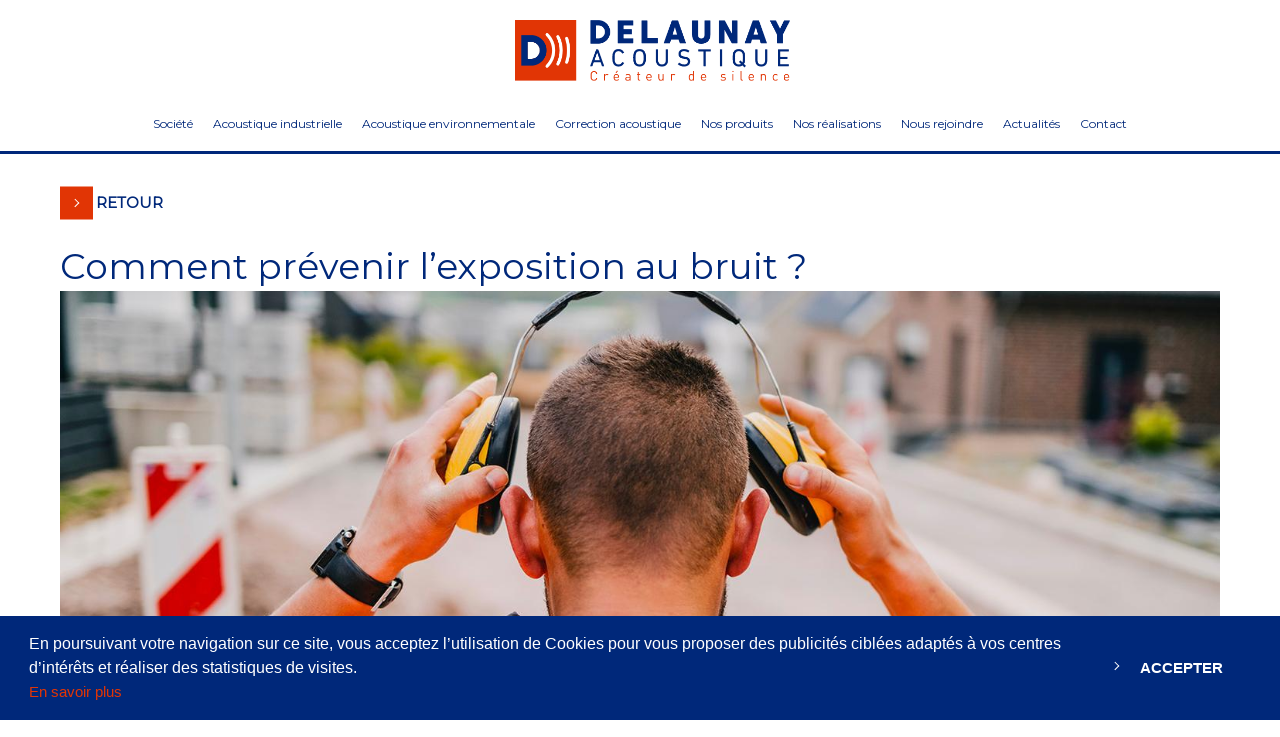

--- FILE ---
content_type: text/html; charset=UTF-8
request_url: https://www.delaunay-acoustique.com/fr/actualites/comment-prevenir-l-exposition-au-bruit
body_size: 6828
content:
<!DOCTYPE html>
<html lang="fr" class="viewer-element">
<head><meta charset="UTF-8"/><title>Comment prévenir l&#039;exposition au bruit ?</title><meta name="description" content="Afin d&#039;éviter les problèmes liés au bruit et à son exposition, il est préférable d&#039;envisager des actions de prévention et de réduction du bruit dès la conception de nouveaux locaux ou le réaménagement d&#039;un atelier. Avant toute action, il est recommandé d&#039;évaluer les risques avant de"><link rel="alternate" href="http://www.delaunay-acoustique.com/fr/actualites/comment-prevenir-l-exposition-au-bruit" hreflang="fr"><meta name="robots" content="index, follow"><meta property="og:type" content="article"><meta property="og:title" content="Comment prévenir l’exposition au bruit ?"><meta property="og:description" content=" "><meta property="og:url" content=" http://www.delaunay-acoustique.com/fr/actualites/comment-prevenir-l-exposition-au-bruit"><meta property="twitter:card" content="summary_large_image"><meta property="twitter:title" content="Comment prévenir l’exposition au bruit ?"><meta property="twitter:description" content=""><meta property="og:image" content="http://www.delaunay-acoustique.com/files/prevenir-exposition-au-bruit_208c13dde1ccaaf7c475907aa5ff6a1b.webp"><meta property="twitter:image" content="http://www.delaunay-acoustique.com/files/prevenir-exposition-au-bruit_208c13dde1ccaaf7c475907aa5ff6a1b.webp"><meta name="viewport" content="width=device-width, initial-scale=1"><link href="/bundles/awcms/compiled/css/front.min.css?asset_version=1684502471" rel="stylesheet" media="all"><link href="/bundles/awcms/compiled/css/app.css?asset_version=1684502471" rel="stylesheet" media="all"><link href="/design/theme.css?site=381" rel="stylesheet" media="all"><link rel="icon" type="image/png" href="/files/favicone_1b2bfc83faccbc5ef9a654a58d194bbf.webp"/><link rel="stylesheet" type="text/css"
          href="https://fonts.googleapis.com/css?family=Montserrat:regular"><link rel="stylesheet" href="/bundles/awcms/compiled/libs/cookieconsent.css?asset_version=1684502471" /><link href="/assets/default/stylesheets/app.css" rel="stylesheet" media="all"><script src="https://kit.fontawesome.com/2b34049d2b.js" crossorigin="anonymous"></script><script src="https://unpkg.com/scrollreveal"></script><script async src="https://www.googletagmanager.com/gtag/js?id=G-VZ5733WXSE"></script><script>
        window.dataLayer = window.dataLayer || [];
        function gtag(){dataLayer.push(arguments);}
        gtag('js', new Date());
        gtag('config', 'G-VZ5733WXSE');
        </script></head><body class="page-article-detail"><div class="wrapper wrapper-front tp1"><div class="menu-header"><header class="header-new header-new--classic header-new-is-break-1024 header-new--top-align-links-left header-new--burger-size-full header-new--burger-scroll-classic header-new--burger-align-right header-new--burger-align-logo-center header-new--burger-align-links-right header-new--classic-scroll-fixed header-new--classic-line-two header-new--classic-align-logo-center header-new--classic-align-menu-center" data-component-header data-type-of-header="classic" data-header-burger="1024" role="banner" id="role-banner"><div class="header-main"><div class="header-main-wrapper"><button class="header-main-burger" data-header-burger type="button"><span class="header-main-burger-inner"><i></i><i></i><i></i><i></i></span></button><div class="header-main-logo header-main-logo--responsive"><a class="header-main-logo-container" href="/fr/"><img class="header-main-logo-image header-main-logo-image--classic" src="/files/logo-delaunay-acoustique_84225079858d563078e6adbabe9e4def.webp" alt=""><img class="header-main-logo-image header-main-logo-image--burger" src="/files/logo-delaunay-acoustique_84225079858d563078e6adbabe9e4def.webp" alt=""></a></div><div class="header-main-nav" data-header-nav><nav class="header-main-nav-wrapper" role="navigation" id="role-navigation"><ul class="header-main-nav-list"><li  data-header-menu            class="header-main-nav-element
                        "><a href="/fr/societe"
                                     target="_self"  class="header-main-nav-link ">Société</a></li><li  data-header-menu            class="header-main-nav-element
                        "><a href="/fr/acoustique-industrielle"
                                     target="_self"  class="header-main-nav-link ">Acoustique industrielle</a></li><li  data-header-menu            class="header-main-nav-element
                        "><a href="/fr/acoustique-environnementale"
                                     target="_self"  class="header-main-nav-link ">Acoustique environnementale</a></li><li  data-header-menu            class="header-main-nav-element
                        "><a href="/fr/correction-acoustique"
                                     target="_self"  class="header-main-nav-link ">Correction acoustique</a></li><li  data-header-menu            class="header-main-nav-element
                        "><a href="/fr/produits-traitement-acoustique-industriel"
                                     target="_self"  class="header-main-nav-link ">Nos produits</a></li><li  data-header-menu            class="header-main-nav-element
                        "><a href="/fr/nos-realisations"
                                     target="_self"  class="header-main-nav-link ">Nos réalisations</a></li><li  data-header-menu            class="header-main-nav-element
                        "><a href="/fr/nous-rejoindre"
                                     target="_self"  class="header-main-nav-link ">Nous rejoindre</a></li><li  data-header-menu            class="header-main-nav-element
                        "><a href="/fr/actualites"
                                     target="_self"  class="header-main-nav-link ">Actualités</a></li><li  data-header-menu            class="header-main-nav-element
                        "><a href="/fr/contact"
                                     target="_self"  class="header-main-nav-link ">Contact</a></li></ul></nav></div></div></div></header></div><main class="container-fluid page-content-cms" id="role-main"><div class="container"><article class="page-article" ><div class="page-article-content"><button class="btn-default-link" type="button" data-module="article-back">Retour</button><header class="page-article__header"><h1>Comment prévenir l’exposition au bruit ?</h1><nav class="page-article__socials"></nav></header><figure class="legended-picture"><img src="/files/prevenir-exposition-au-bruit_208c13dde1ccaaf7c475907aa5ff6a1b.webp" class="img-cover" alt=""></figure><div class="row"><div class="col-sm-12 page-article__text"><p>Afin d&rsquo;&eacute;viter les probl&egrave;mes li&eacute;s &agrave; l&rsquo;<strong>exposition au bruit</strong>, il est pr&eacute;f&eacute;rable d&rsquo;envisager des actions de pr&eacute;vention et de r&eacute;duction du bruit d&egrave;s la conception de nouveaux locaux ou dans le cas d&rsquo;un r&eacute;am&eacute;nagement d&rsquo;ateliers par exemple. R&eacute;alis&eacute;es en amont, les actions seront moins on&eacute;reuses et cela permettra d&rsquo;anticiper les risques et nuisances pouvant survenir en &eacute;quipant correctement le local, en am&eacute;nageant l&rsquo;atelier et les machines, ou en privil&eacute;giant des proc&eacute;d&eacute;s et &eacute;quipements moins bruyants.</p><h2>&Eacute;valuation des risques</h2><p>Afin de d&eacute;finir les mesures n&eacute;cessaires pour garantir la protection du personnel, il est n&eacute;cessaire d&rsquo;envisager une <strong>&eacute;valuation des risques li&eacute;s &agrave; l&rsquo;exposition aux nuisances sonores</strong>. Les r&eacute;sultats de cette &eacute;valuation doivent &ecirc;tre indiqu&eacute;s dans le document unique (article R. 4121-1 du Code du travail) afin de permettre &agrave; l&rsquo;employeur d&rsquo;envisager un plan d&rsquo;action avec les mesures de pr&eacute;vention adapt&eacute;es aux risques identifi&eacute;s.</p><p>Tout au long de ce processus d&rsquo;&eacute;valuation des risques, on identifie les postes de travail &agrave; risque les plus expos&eacute;s ainsi que les &eacute;quipements reconnus comme les principales sources en cause. La recherche de solutions s&rsquo;articule autour du chemin de propagation du bruit entre la source, qui est l&rsquo;&eacute;quipement et le salari&eacute;, qui est donc la r&eacute;ception.</p><p>L&rsquo;<strong>&eacute;valuation des risques dans le domaine acoustique</strong> commence souvent par une estimation du niveau sonore. Si un employ&eacute; se trouve par exemple dans l&rsquo;obligation d&rsquo;&eacute;lever la voix pour s&rsquo;adresser &agrave; un coll&egrave;gue situ&eacute; &agrave; un m&egrave;tre c&rsquo;est que le niveau est trop &eacute;lev&eacute; et si il faut crier &agrave; 2 m&egrave;tres de distance c&rsquo;est qu&rsquo;il est d&rsquo;au moins 85 dB (A). Il faut ensuite passer au mesurage. Le succ&egrave;s d&rsquo;une <strong>action de r&eacute;duction du bruit</strong> d&eacute;pend en grande partie de la pertinence de l&rsquo;analyse des situations de travail des op&eacute;rateurs expos&eacute;s r&eacute;guli&egrave;rement.</p><h2>R&eacute;duction du bruit &agrave; la source</h2><p>Le plus souvent, agir sur la source de bruit c&rsquo;est aussi agir sur la machine. Il s&rsquo;agit d&rsquo;un moyen efficace de <strong>lutter contre le bruit sur les lieux de travail</strong>, mais il s&rsquo;av&egrave;re aussi parfois difficile &agrave; mettre en oeuvre de par la technique &agrave; mettre en place et le savoir-faire des constructeurs de la machine.</p><p>Cependant, il existe des solutions efficaces et simples &agrave; mettre en place afin de r&eacute;duire le bruit. Ainsi, l&rsquo;employeur peut avoir recours &agrave; des dispositifs sp&eacute;cifiques tels que des silencieux d&rsquo;&eacute;chappement pneumatique, l&rsquo;emploi de nouveaux mat&eacute;riaux permettant de r&eacute;duire l&rsquo;&eacute;mission sonore, la mise en place de rivetage par pression&hellip;</p><p>Lors de l&rsquo;achat d&rsquo;une machine ou d&rsquo;un outil qui s&rsquo;av&egrave;re bruyant, la protection des travailleurs ne doit pas &ecirc;tre n&eacute;glig&eacute;e. En effet, le <strong>niveau de bruit</strong> doit &ecirc;tre aussi bas que techniquement possible, c&rsquo;est pourquoi la r&eacute;glementation impose d&eacute;sormais aux constructeurs de machines d&rsquo;informer sur le bruit de leurs produits.</p><p>La politique d&rsquo;achat des acheteurs de machines sera donc influenc&eacute;e par cette incitation &agrave; limiter le bruit dans les ateliers afin de faciliter le confort auditif de chacun.</p><h2>Agir sur la propagation du bruit</h2><h3>L&rsquo;&eacute;loignement</h3><p>Dans certains cas, il est possible d&rsquo;&eacute;loigner les travailleurs des zones les plus bruyantes pendant une partie de la journ&eacute;e afin de <strong>limiter leur exposition au bruit</strong>. Le niveau de bruit baisse en effet gr&acirc;ce &agrave; l&rsquo;&eacute;loignement, surtout lors de travail r&eacute;alis&eacute; &agrave; l&rsquo;ext&eacute;rieur ou si les parois absorbent correctement les sons. On peut &eacute;galement proposer aux travailleurs de changer r&eacute;guli&egrave;rement de poste afin d&rsquo;alterner entre les postes bruyants et non bruyants.</p><h3>Le traitement acoustique</h3><p>Afin de<strong> lutter contre les nuisances sonores</strong>, on peut envisager de rev&ecirc;tir les parois du local, les murs, le plafond et les cloisons d&rsquo;un mat&eacute;riau permettant d&rsquo;absorber le son. Cette technique n&rsquo;est cependant pas efficace sur le bruit &eacute;manant des postes de travail avec des machines bruyantes mais elle se limite aux zones &eacute;loign&eacute;es des sources de bruit.</p><h3>Le cloisonnement des machines</h3><p>Gr&acirc;ce au <strong>cloisonnement des machines</strong>, il est possible de s&eacute;parer toutes les sources de bruit des op&eacute;rateurs par la mise en place d&rsquo;une paroi herm&eacute;tique au bruit. Cela permet alors de <strong>pr&eacute;server l&rsquo;audition des travailleurs expos&eacute;s au bruit</strong>.</p><h3>Les encoffrements de machines</h3><p><strong>L&rsquo;encoffrement d&rsquo;une machine</strong> s&rsquo;effectue gr&acirc;ce &agrave; la mise en place d&rsquo;une bo&icirc;te qui pr&eacute;sente un isolement phonique &eacute;lev&eacute; et &agrave; l&rsquo;int&eacute;rieur de laquelle on place la machine bruyante. Cette solution s&rsquo;av&egrave;re efficace si la machine est automatique ou n&eacute;cessite peu d&rsquo;interventions manuelles, mais il faut &eacute;galement ne pas n&eacute;gliger l&rsquo;entretien. En effet, un joint de panneau ou de porte non entretenu peut ralentir l&rsquo;efficacit&eacute; de l&rsquo;encoffrement c&rsquo;est pourquoi il faut penser au <strong>traitement acoustique des ouvertures</strong>&nbsp;et mettre en place des solutions adapt&eacute;es telles que des tunnels acoustiques pour les acc&egrave;s par exemple.</p><h3>Les &eacute;crans acoustiques</h3><p>La r&eacute;duction du niveau sonore apport&eacute;e par la mise en place de l&rsquo;<strong>&eacute;cran acoustique</strong> &agrave; quelques m&egrave;tres n&rsquo;exc&egrave;de jamais quelques d&eacute;cibels et ne pourra atteindre 6 dB (A) que si le local a pr&eacute;c&eacute;demment &eacute;t&eacute; rendu absorbant gr&acirc;ce au <strong>traitement acoustique</strong> de ses parois. Les boxes form&eacute;s par les 3 &eacute;crans du panneau permettent alors d&rsquo;isoler des postes de travail bruyants, et sont plus efficaces en &eacute;tant associ&eacute;s &agrave; un traitement acoustique du plafond.</p><h2>Protections individuelles face au bruit</h2><p>Lorsque les moyens de protection collective ont &eacute;t&eacute; envisag&eacute;s et qu&rsquo;ils sont irr&eacute;alisables pour des raisons techniques ou financi&egrave;res, il est possible d&rsquo;avoir recours &agrave; des protecteurs individuels. Peu co&ucirc;teux, ils peuvent n&eacute;anmoins s&rsquo;av&eacute;rer relativement inconfortables au quotidien.</p><p><strong>Les protecteurs individuels contre le bruit (PICB)</strong> permettent de former un obstacle &agrave; l&rsquo;acc&egrave;s des ondes sonores dans l&rsquo;appareil auditif. On distingue parmi eux deux cat&eacute;gories :</p><ul><li>Les <strong>protecteurs avec coquilles</strong> qui englobent le pavillon de l&rsquo;oreille et forment un obstacle au bruit. Il existe des casques anti-bruit que l&rsquo;on appelle aussi serre-t&ecirc;te, des coquilles mont&eacute;es sur casque et des coquilles serre-nuque que l&rsquo;on peut appeler serre-nuque ;</li></ul><p>&nbsp;</p><ul><li>Les <strong>bouchons d&rsquo;oreilles</strong> en mousse, pr&eacute;-moul&eacute;s en silicone, en cire formable ou sur-mesure moul&eacute;s individuellement. Ils permettent, de par l&rsquo;obstruction du conduit auditif, de limiter l&rsquo;acc&egrave;s au bruit.</li></ul><p>Un PICB, lorsqu&rsquo;il est port&eacute; en permanence, permet d&rsquo;affaiblir efficacement les risques li&eacute;s au bruit. Il est cependant recommand&eacute; de ne pas le retirer au cours de la journ&eacute;e afin de garder son int&eacute;r&ecirc;t. Par exemple, pour une exposition de 8 heures &agrave; 100 dB(A) avec un PICB att&eacute;nuant de 30 dB(A), le non-port du PICB pendant une minute diminue la protection effective de 5 dB(A).</p><p><a class="btn btn-primary" href="/fr/contact">Nous contacter</a></p></div></div></div></article></div></main><div class="menu-footer"><div class="mega-row cms-row " style="background-repeat:no-repeat;background-position:center;"   ><div class="container"
                    style=padding-bottom:50px;><div class="row"><div class="col col-sm-6"><div  data-bloc="2976090" class="text-element  push noresize" style="margin-top:150px;"  ><p><img src="/files/logo-delaunay-acoustique_84225079858d563078e6adbabe9e4def.png" width="328" height="74" /></p><h2><br />Cr&eacute;ons Ensemble Votre Environnement</h2><p><br />Contactez-nous pour &eacute;tudier ensemble votre probl&eacute;matique en isolation acoustique.  Notre service commercial r&eacute;parti sur toute la France, nous permet d&rsquo;intervenir rapidement pour toutes vos demandes.<br /><br /></p><p><strong><a class="btn btn-primary" href="/fr/contact">Nous contacter</a></strong></p></div></div><div class="col col-sm-6"><div  class="image-element photo-push noresize" style="" ><img style="width: 100%; " alt="Push Delaunay Acoustique" src="/files/push_a76e40cdaa7a6f18b9f0fdafb63c16fd.webp" data-original-title=""></div></div></div></div></div><div class="mega-row cms-row pad ligne-foot"    ><div class="container-fluid"
                    style=min-height:2px;background-color:#00287a;background-repeat:no-repeat;background-position:center;><div class="row"><div class="col col-sm-12"></div></div></div></div><div class="mega-row cms-row " style="background-repeat:no-repeat;background-position:center;"   ><div class="container-fluid"
                    style=padding-bottom:30px;padding-top:20px;><div class="row"><div class="col col-sm-3"><div  data-bloc="2976092" class="text-element  logo-foot noresize" style="margin-left:80px;"  ><p><a title="Accueil Delaunay Acoustique" href="/fr/"><img src="/files/logo-50-ans_66ee8cb02b8c8e8b9f6381f20f87abcc.svg" alt="Logo Delaunay Acoustique" width="200" height="200" /></a></p></div></div><div class="col col-sm-3"><div  data-bloc="2976092" class="text-element  foot2 noresize" style="margin-left:40px;"  ><p><span style="color: #00287a;"><strong>MENU</strong></span></p><p><a href="/fr/societe">Soci&eacute;t&eacute;</a><br /><a href="/fr/acoustique-industrielle">Acoustique industrielle</a><br /><a href="/fr/acoustique-environnementale">Acoustique environnementale</a><br /><a href="/fr/correction-acoustique">Correction acoustique</a><br /><a href="https://www.delaunay-acoustique.com/fr/produits-traitement-acoustique-industriel">Nos produits</a><br /><a href="/fr/actualites">Actualit&eacute;s</a><br /><a href="/fr/nous-rejoindre">Nous rejoindre</a><br /><a href="/fr/contact">Contact</a></p></div></div><div class="col col-sm-3"><div  data-bloc="2976092" class="text-element  foot3 noresize" style="margin-right:-40px;"  ><p><span style="color: #00287a;"><strong>CONTACT</strong></span></p><p>Si&egrave;ge social : <a title="itin&eacute;raire delaunay acoustique" href="https://www.google.fr/maps/dir//15+Rue+de+la+Gare,+60134+Villers-Saint-S%C3%A9pulcre/@49.3683553,2.2182089,17z/data=!4m17!1m7!3m6!1s0x47e7ab66b93e0a19:0xb6a7e5ab847bc7a4!2s15+Rue+de+la+Gare,+60134+Villers-Saint-S%C3%A9pulcre!3b1!8m2!3d49.3683518!4d2.2203976!4m8!1m0!1m5!1m1!1s0x47e7ab66b93e0a19:0xb6a7e5ab847bc7a4!2m2!1d2.2203976!2d49.3683518!3e2" target="_blank" rel="noopener">15 rue de la Gare, <br />60134 Villers Saint S&eacute;pulcre</a><br />Tel : <a title="T&eacute;l&eacute;phone contact Delaunay Acoustique" href="tel:0344073060">03.44.07.30.60</a><br />E-mail :<strong>&nbsp;</strong><a title="Mail Delaunay Acoustique" href="mailto:info@delaunay-acoustique.fr">o.delaunay@delaunay-acoustique.fr</a></p></div></div><div class="col col-sm-3"><div  data-bloc="2976092" class="text-element  foot4 noresize" style="margin-left:70px;"  ><p><span style="color: #00287a;"><strong>SUIVEZ-NOUS</strong></span></p></div><div  class="html-element foot5 noresize" style="margin-top:30px;margin-left:20px;"  ><ul class="wrapper-media"><a href="https://www.linkedin.com/company/delaunay-acoustique/?originalSubdomain=fr" target="blank" ><li class="icon linkedin"><span class="tooltip">LinkedIn</span><span><i class="fab fa-linkedin"></i></span></li></a><a href="https://fr-ca.facebook.com/delaunayacoustique/" target="blank" ><li class="icon facebook"><span class="tooltip">Facebook</span><span><i class="fab fa-facebook-f"></i></span></li></a><a href="https://www.youtube.com/channel/UC7gLH5D5ANUdMaCIKouas9g" target="blank" ><li class="icon youtube"><span class="tooltip">Youtube</span><span><i class="fab fa-youtube"></i></span></li></a></ul></div></div></div></div></div><div class="mega-row cms-row " style="background-color:#00287a;background-repeat:no-repeat;background-position:center;"   ><div class="container-fluid"
                    ><div class="row"><div class="col col-sm-12"><div  data-bloc="2976093" class="text-element  txt-signature noresize" style=""  ><p style="text-align: center;"><span style="color: #ffffff;"><a style="color: #ffffff;" title="mentions l&eacute;gales " href="/fr/mentions-legales">Mentions l&eacute;gales&nbsp;</a><strong>I</strong> @2022 - R&eacute;alis&eacute; par&nbsp;&nbsp;<img class="hov" src="/files/logo-mw_dbe459a77fc7beaa2311018c90f218d4.png" alt="MW Concept agence web compi&egrave;gne" width="80" />&nbsp;Une solution de communication unique au service des entreprises</span></p></div></div></div></div></div></div></div><script src="/bundles/fosjsrouting/js/router.js?asset_version=1684502471"></script><script src="/fr/js/routing.json?callback=fos.Router.setData&amp;asset_version=1684502471"></script><script src="/bundles/bazingajstranslation/js/translator.min.js?asset_version=1684502471"></script><script src="/translations?asset_version=1684502471"></script><script src="/bundles/awcms/compiled/js/front.js?asset_version=1684502471"></script><script src="/bundles/awcms/compiled/js/app.js?asset_version=1684502471"></script><script>var sr = ScrollReveal({
    duration: 1000,
    reset: false,
    mobile: false,
    useDelay: 'once',
    easing: 'cubic-bezier(0.6, 0.2, 0.1, 1)'
});


 //TITRE

sr.reveal('.anim-delay', {opacity: 0, delay: 400});
sr.reveal('h1', {opacity: 0, delay: 400});

sr.reveal('.anim-bottom', {opacity: 0, origin: 'bottom', distance: '50px', reset: false,  viewFactor: 0.6});
sr.reveal('.anim-top', {opacity: 0, origin: 'top', distance: '50px', reset: false,  viewFactor: 0.6});


sr.reveal('.anim-left', {opacity: 0, origin: 'left', distance: '50px', reset: false,  viewFactor: 0.4});
sr.reveal('.anim-right', {opacity: 0, origin: 'right', distance: '50px', reset: false,  viewFactor: 0.8});

sr.reveal('h2', {opacity: 0, delay: 400});



sr.reveal('.btn1', {opacity: 0, origin: 'right', distance: '50px', reset: false,  viewFactor: 0.4});
sr.reveal('.btn2', {opacity: 0, origin: 'right', distance: '50px', reset: false,  viewFactor: 0.4});

sr.reveal('h3', {opacity: 0, origin: 'right', distance: '50px', reset: false,  viewFactor: 0.4});


sr.reveal('.mini-titre', {opacity: 0, origin: 'right', distance: '50px', reset: false,  viewFactor: 0.4});</script><script src="/bundles/awcms/compiled/libs/cookieconsent.js?asset_version=1684502471"></script><script>
        window.addEventListener("load", function(){
          window.cookieconsent.initialise({
            "palette": {
              "popup": {
                "background": "#000"
              },
              "button": {
                "background": "#f1d600"
              }
            },
            "content": {
              "message": "<p>En poursuivant votre navigation sur ce site, vous acceptez l&rsquo;utilisation de&nbsp;Cookies pour vous proposer&nbsp;des publicit&eacute;s cibl&eacute;es adapt&eacute;s &agrave; vos centres d&rsquo;int&eacute;r&ecirc;ts et&nbsp;r&eacute;aliser des statistiques de visites.</p><p><a href='/fr/mentions-legales' target='_blank' rel='noopener'> En savoir plus</a></p>",
              "dismiss": "Accepter",
              "link": false
            }
          })});
        </script><script src="/assets/default/javascripts/app.js"></script></body></html>

--- FILE ---
content_type: text/css; charset=UTF-8
request_url: https://www.delaunay-acoustique.com/design/theme.css?site=381
body_size: 8070
content:

.viewer-element body {
    font-family: Montserrat, serif;}

.viewer-element .page-content-front {
    width: 1200px !important;}

.viewer-element .wrapper,
.viewer-element .viewer-content,
.viewer-element .checkout-bundle .ck-form-element,
.viewer-element .form-element .form-group label {
    font-size: 15px;    color: #313131;}

.viewer-element a,
.viewer-element .wrapper a,
.viewer-element .viewer-content a {
    font-size: 15px;    color: #e13505;}

.viewer-element a:hover,
.viewer-element .wrapper a:hover,
.viewer-element .viewer-content a:hover
.viewer-element a:active,
.viewer-element .wrapper a:active,
.viewer-element .viewer-content a:active,
.viewer-element a:focus,
.viewer-element .wrapper a:focus,
.viewer-element .viewer-content a:focus {
    font-size: 15px;    color: #313131;}
.viewer-element h1,
.viewer-element .title-lvl-1 {
    font-size: 40px;    color: #00287a;}
.viewer-element h2,
.viewer-element .title-lvl-2 {
    font-size: 30px;    color: #00287a;}
.viewer-element h3,
.viewer-element .title-lvl-3 {
    font-size: 20px;    color: #e13505;}
.viewer-element h4,
.viewer-element .title-lvl-4 {
    font-size: 20px;    color: #e13505;}
.viewer-element h5,
.viewer-element .title-lvl-5 {
    font-size: 14px;    color: #777777;}
.viewer-element h6,
.viewer-element .title-lvl-6 {
    font-size: 14px;    color: #777777;}

/* ------------------------
// BUTTONS
 ------------------------ */
.viewer-element .form-button,
.viewer-element .wrapper-front .form-element .btn.btn-primary,
.viewer-element .input-group-btn,
.viewer-element .carousel-caption a.btn,
.viewer-element .article-new .article-new-link,
.viewer-element .outlined-btn.btn,
.viewer-element .btn.btn-primary,
.viewer-element .btn-default-link,
.viewer-element .iframe-preview-menu-btn {
    color: #ffffff;    background-color: #00287a;    font-size: 15px;}

.viewer-element .form-button:hover,
.viewer-element .wrapper-front .form-element .btn.btn-primary:hover,
.viewer-element .input-group-btn:hover,
.viewer-element .carousel-caption a.btn:hover,
.viewer-element .article-new .article-new-link:hover,
.viewer-element .outlined-btn.btn:hover,
.viewer-element .btn.btn-primary:hover,
.viewer-element .btn-default-link:hover,
.viewer-element .iframe-preview-menu-btn:hover,
.viewer-element .iframe-preview-menu-btn.is-active {
    background-color: #e13505;    color: #ffffff;    font-size: 15px;}

/* -----------------------
 CAROUSEL
 ------------------------ */
.viewer-element .carousel-element .swiper-pagination-bullet,
.viewer-element .carousel-indicators li {
    background-color: #00287a;
}
.viewer-element .carousel-element .carousel-element-button {
    color: #00287a;
}

.viewer-element .carousel-element .swiper-pagination-bullet-active,
.viewer-element .carousel-indicators .active {
    background-color: #e13505;
}
.viewer-element .page-catalog-details .owl-carousel .owl-prev,
.viewer-element .page-catalog-details .owl-carousel .owl-next,
.viewer-element .page-catalog-details .item-carousel-controls .item-carousel-prev,
.viewer-element .page-catalog-details .item-carousel-controls .item-carousel-next {
    color: #e13505;
}

/* ------------------------
// COOKIE
  ------------------------ */
.viewer-element body .cc-window.cc-banner {
    color: #ffffff;    background-color: #00287a; }

.viewer-element a.cc-btn.cc-dismiss {
    color: #ffffff;    background-color: #e13505;    font-size: 15px ;}

.viewer-element a.cc-btn.cc-dismiss:hover,
.viewer-element a.cc-btn.cc-dismiss:active {
    color: #e13505;    background-color: #ffffff;    font-size: 15px ;}

/* -----------------------
 BUNDLE - ecommerce
 ----------------------- */
.viewer-element .ck-form-element.ck-form-element--radio a,
.viewer-element .ck-form-element.ck-form-element--checkbox a,
.viewer-element .ck-form-element label sup,
.viewer-element .checkout .checkout-fail .checkout-title,
.viewer-element .checkout-bundle .checkout-pagination a.is-active {
    color: #00287a;
}
.viewer-element .ecommercebundle-list.is-loading::after,
.viewer-element .popin-connect .popin-loader::after,
.viewer-element .ecommercebundle-detail.is-loading .ecommercebundle-detail-buy::after,
.viewer-element .checkout-bundle .checkout-loader::after {
    border-top-color: #00287a;
}
.viewer-element .ck-form-element.ck-form-element--radio a,
.viewer-element .ck-form-element.ck-form-element--checkbox a {
    border-color: #00287a;
}
.viewer-element .noUi-connect,
.viewer-element .ecommercebundle-filters-radio + label::after,
.viewer-element .ck-form-element.ck-form-element--radio input[type=checkbox]:checked + label::before,
.viewer-element .ck-form-element.ck-form-element--radio input[type=radio]:checked + label::before,
.viewer-element .ck-form-element.ck-form-element--checkbox input[type=checkbox]:checked + label::before,
.viewer-element .ck-form-element.ck-form-element--checkbox input[type=radio]:checked + label::before {
    background-color: #00287a;
    border-color: #00287a;
}
.viewer-element .ecommercebundle-filters-treecat.is-some::after {
    background-color: #00287a;
}
.viewer-element .ecommercebundle-filters-treecat.is-all::after,
.viewer-element .ecommercebundle-filters-checkbox + label::after {
    color: #00287a;
}

.viewer-element .ecommerce-component .ecommerce-components-connexion-link,
.viewer-element .ecommerce-component .ecommerce-components-cart-link {
    color: #e13505;
}
.viewer-element .ecommerce-component [data-header-hassubmenu]::after {
    border-color: #e13505 transparent transparent transparent;
}

.viewer-element .ck-flash-message,
.viewer-element .ck-promo .ck-promo-wrapper .ck-promo-valid-btn,
.viewer-element .ck-total .ck-promo-element .ck-promo-valid-btn,
.viewer-element .login .login-btn,
.viewer-element a.ck-btn,
.viewer-element button.ck-btn {
    color: #ffffff;    background-color: #00287a;    font-size: 15px;}
.viewer-element .ck-product .ck-product-btn-quantity,
.viewer-element .ecommercebundle-detail .ecommercebundle-detail-quantity-button {
    color: #ffffff;    background-color: #00287a;}

.viewer-element .ck-promo .ck-promo-wrapper button:hover,
.viewer-element .ck-promo .ck-promo-wrapper button:focus,
.viewer-element .ck-resume-promo .ck-promo-element button:hover,
.viewer-element .ck-resume-promo .ck-promo-element button:focus,
.viewer-element .ck-total .ck-promo-element button:hover,
.viewer-element .ck-total .ck-promo-element button:focus,
.viewer-element .login .login-btn:hover,
.viewer-element .login .login-btn:focus,
.viewer-element a.ck-btn:hover,
.viewer-element a.ck-btn:focus,
.viewer-element button.ck-btn:hover,
.viewer-element button.ck-btn:focus {
    background-color: #e13505;    color: #ffffff;    font-size: 15px;}
.viewer-element .ck-product .ck-product-btn-quantity:hover,
.viewer-element .ecommercebundle-detail .ecommercebundle-detail-quantity-button:hover {
    background-color: #e13505;    color: #ffffff;}

/* ------------------------
// BUNDLE - social network
 ------------------------ */
// social network - mosaic view
.viewer-element .socialnetwork-element .socialnetwork-element-content,
.viewer-element .socialnetwork-element .socialnetwork-element-title {
     font-size: 20px;     color: #e13505;}

/* social network - list view */
.viewer-element .socialnetwork-list-loader {
    border-top-color: #00287a;
}

.viewer-element .socialnetwork-element .socialnetwork-element-content,
.viewer-element .socialnetwork-element .socialnetwork-element-title {
     font-size: 20px;     color: #e13505;}
.viewer-element .socialnetwork-list .socialnetwork-list-button {
     font-size: 15px;      color: #ffffff;         background-color: #00287a;
    border-color: #00287a;
    }
.viewer-element .socialnetwork-list .socialnetwork-list-button:hover,
.viewer-element .socialnetwork-list .socialnetwork-list-button:focus {
    background-color: #e13505;
    border-color: #e13505;
}

/* ------------------------
// ACCORDION
------------------------ */
.viewer-element .accordion_element .panel-title .panel-button {
    font-size: 15px;    color: #e13505;}
.viewer-element .accordion_element .panel-title .panel-button:hover {
    color: #313131;
}
.viewer-element .accordion_element .panel-body {
    font-size: 15px;    color: #313131;}

/* ------------------------
// NEW HEADER
// NEW HEADER - top header
------------------------ */
            .viewer-element .header-top .header-top-nav-link {
                    }
    .viewer-element .header-top .header-top-nav-link.active,
    .viewer-element .header-top .header-top-nav-link:focus,
    .viewer-element .header-top .header-top-nav-link:hover {
                    }
        
        
/* ------------------------
// NEW HEADER - main header
------------------------ */
        @media only screen and (min-width: 768px) {
        .viewer-element .header-new-is-break-768 .header-main,
        .viewer-element .header-new-is-break-768 .header-main-nav-element ul,
        .viewer-element .header-new-is-break-768 .header-main .header-main-nav {
            background-color: #ffffff;
        }
    }
    @media only screen and (min-width: 1024px) {
        .viewer-element .header-new-is-break-1024 .header-main,
        .viewer-element .header-new-is-break-1024 .header-main-nav-element ul,
        .viewer-element .header-new-is-break-1024 .header-main .header-main-nav {
            background-color: #ffffff;
        }
    }
    @media only screen and (min-width: 1200px) {
        .viewer-element .header-new-is-break-1200 .header-main,
        .viewer-element .header-new-is-break-1200 .header-main-nav-element ul,
        .viewer-element .header-new-is-break-1200 .header-main .header-main-nav {
            background-color: #ffffff;
        }
    }
    
        @media only screen and (min-width: 768px) {
        .viewer-element .is-scrolling .header-new-is-break-768.header-new--classic-scroll-fixed .header-main,
        .viewer-element .is-scrolling .header-new-is-break-768.header-new--classic-scroll-fixed .header-main-nav-element ul,
        .viewer-element .is-scrolling .header-new-is-break-768.header-new--classic-scroll-fixed .header-main .header-main-nav {
            background-color: #ffffff;
        }
    }
    @media only screen and (min-width: 1024px) {
        .viewer-element .is-scrolling .header-new-is-break-1024.header-new--classic-scroll-fixed .header-main,
        .viewer-element .is-scrolling .header-new-is-break-1024.header-new--classic-scroll-fixed .header-main-nav-element ul,
        .viewer-element .is-scrolling .header-new-is-break-1024.header-new--classic-scroll-fixed .header-main .header-main-nav {
            background-color: #ffffff;
        }
    }
    @media only screen and (min-width: 1200px) {
        .viewer-element .is-scrolling .header-new-is-break-1200.header-new--classic-scroll-fixed .header-main,
        .viewer-element .is-scrolling .header-new-is-break-1200.header-new--classic-scroll-fixed .header-main-nav-element ul,
        .viewer-element .is-scrolling .header-new-is-break-1200.header-new--classic-scroll-fixed .header-main .header-main-nav {
            background-color: #ffffff;
        }
    }
    
    
    
    
    .viewer-element .header-main .header-main-nav-link {
         color: #00287a;            }
    .viewer-element .header-main .header-main-nav-link:focus,
    .viewer-element .header-main .header-main-nav-link:hover,
    .viewer-element .header-main .header-main-nav-link.active {
         color: #e13505;            }
        .viewer-element .header-main [data-header-hassubmenu]::after {
        border-top-color: #00287a;
    }
    .viewer-element .header-main [data-header-noevents] [data-header-hassubmenu]::after {
        border-left-color: #00287a;
        border-top-color: transparent;
    }
            .viewer-element .header-main [data-header-hassubmenu]:hover::after {
        border-top-color: #e13505;
    }
    .viewer-element .header-main [data-header-noevents] [data-header-hassubmenu]:hover::after {
        border-left-color: #e13505;
        border-top-color: transparent;
    }
            .viewer-element .header-main .header-main-burger i {
        background-color: #e13505;
    }
            .viewer-element .header-main .header-main-burger {
        background-color: #ffffff;
    }
            .viewer-element .header-main .header-main-burger:hover i {
        background-color: #00287a;
    }
            .viewer-element .header-main .header-main-burger:hover {
        background-color: #ffffff;
    }
    
.viewer-element body {
            background-position: top center;
}
.article-new-menu.is-affixed .article-new-menu-content {top: 200px !important;}

.item-summary {margin-bottom: 30px;}
.viewer-element .article-new .article-new-menu-content {
    -webkit-box-shadow: 4px 1px 7px -2px rgb(0 0 0 / 27%);
    padding: 20px;
}

.viewer-element .article-new .article-new-menu-link {
color: #00287a;
  font-size: 18px; 
  font-weight: bold;
}
.viewer-element .article-new .article-new-menu-link:hover {
color: #e13505;
  font-size: 18px; 
  font-weight: bold;
}

/****HEAD VAGUE****/
.graph-header {   
    margin-top: -250px;
    margin-left: -300px;
    margin-right: 300px;
}
.owl-nav {display : none !important;}
/**/
.ombr {-webkit-box-shadow: 4px 1px 7px -2px rgb(0 0 0 / 27%);
}

.af-cabine:after {
    padding-top: 40px;
    padding-bottom: 40px;
    padding-left: 53px;
    padding-right: 63px;
    margin-right: -35px;
    width: 400px;
    height: 200px;
    position: relative;
    z-index: 1;
    content: "CABINES ACOUSTIQUES";
    top: 40px;
    left: 0px;
    color: #00287a;
    font-size: 15px;
    background-color: white;
    -webkit-box-shadow: 4px 1px 7px -2px rgb(0 0 0 / 27%);
}

.af-cabinee:after {
    padding-top: 40px;
    padding-bottom: 40px;
    padding-left: 53px;
    padding-right: 63px;
    margin-right: -35px;
    width: 400px;
    height: 200px;
    position: relative;
    z-index: 1;
    content: "CABINES ACOUSTIQUES";
    top: 40px;
    left: 0px;
    color: #00287a;
    font-size: 15px;
    background-color: white;
    -webkit-box-shadow: 4px 1px 7px -2px rgb(0 0 0 / 27%);
}
.af-capotage:after {
    padding-top: 40px;
    padding-bottom: 40px;
    padding-left: 45px;
    padding-right: 46px;
    margin-right: -10px;
    width: 400px;
    height: 200px;
    position: relative;
    z-index: 1;
    content: "CAPOTAGES ACOUSTIQUES";
    top: 36px;
    left: 0px;
    color: #00287a;
    font-size: 15px;
    background-color: white;
    -webkit-box-shadow: 4px 1px 7px -2px rgb(0 0 0 / 27%);
}
.af-capotagee:after {
    padding-top: 40px;
    padding-bottom: 40px;
    padding-left: 45px;
    padding-right: 46px;
    margin-right: -10px;
    width: 400px;
    height: 200px;
    position: relative;
    z-index: 1;
    content: "CAPOTAGES ACOUSTIQUES";
    top: 36px;
    left: 0px;
    color: #00287a;
    font-size: 15px;
    background-color: white;
    -webkit-box-shadow: 4px 1px 7px -2px rgb(0 0 0 / 27%);
}

.af-capotaget:after {
    padding-top: 40px;
    padding-bottom: 40px;
    padding-left: 60px;
    padding-right: 61px;
    margin-right: -10px;
    width: 400px;
    height: 200px;
    position: relative;
    z-index: 1;
    content: "SILENCIEUX À BAFFLES";
    top: 36px;
    left: 0px;
    color: #00287a;
    font-size: 15px;
    background-color: white;
    -webkit-box-shadow: 4px 1px 7px -2px rgb(0 0 0 / 27%);
}
.af-ecran:after {
    padding-top: 40px;
    padding-bottom: 40px;
    padding-left: 61px;
    padding-right: 67px;
    margin-right: -10px;
    margin-left: -1px;
    width: 400px;
    height: 200px;
    position: relative;
    z-index: 1;
    content: "PAROIS ACOUSTIQUES";
    top: 36px;
    left: 0px;
    color: #00287a;
    font-size: 15px;
    background-color: white;
    -webkit-box-shadow: 4px 1px 7px -2px rgb(0 0 0 / 27%);
}

.af-ecrann:after {
    padding-top: 40px;
    padding-bottom: 40px;
    padding-left: 61px;
    padding-right: 61px;
    margin-right: -10px;
    margin-left: -1px;
    width: 400px;
    height: 200px;
    position: relative;
    z-index: 1;
    content: "ECRANS ACOUSTIQUES";
    top: 36px;
    left: 0px;
    color: #00287a;
    font-size: 15px;
    background-color: white;
    -webkit-box-shadow: 4px 1px 7px -2px rgb(0 0 0 / 27%);
}

.af-silencieux:after {
    padding-top: 40px;
    padding-bottom: 40px;
    padding-left: 62px;
    padding-right: 62px;
    margin-right: -20px;
    margin-left: -1px;
    width: 400px;
    height: 200px;
    position: relative;
    z-index: 1;
    content: "PORTES ACOUSTIQUES";
    top: 34px;
    left: 0px;
    color: #00287a;
    font-size: 15px;
    background-color: white;
    -webkit-box-shadow: 4px 1px 7px -2px rgb(0 0 0 / 27%);
}
    
.af-silencieuxx:after {
    padding-top: 40px;
    padding-bottom: 40px;
    padding-left: 44px;
    padding-right: 45px;
    margin-right: -20px;
    margin-left: -1px;
    width: 400px;
    height: 200px;
    position: relative;
    z-index: 1;
    content: "SILENCIEUX CYLINDRIQUES";
    top: 34px;
    left: 0px;
    color: #00287a;
    font-size: 15px;
    background-color: white;
    -webkit-box-shadow: 4px 1px 7px -2px rgb(0 0 0 / 27%);
}
.viewer-element .header-new .header-main-logo-image {
    max-width: 110% !important;}



*:focus {outline: none;}
a {text-decoration : none !important;}
a:hover {text-decoration : none !important;}
.pager li>a {
    border: 1px solid #00287A;
    color: #00287A !important;
    border-radius: 0px;
    MARGIN-RIGHT: 10PX;
}
.pager li>a:hover {
    border: 1px solid #e13505;
    color: #e13505 !important;
    border-radius: 0px;
    MARGIN-RIGHT: 10PX;
    background-color: transparent;
}

.para {background-attachment: fixed; height: 450px;}
.header-main-nav {
    width: 110%;
    margin-top: 30px  !important;
    border-bottom: solid #00287A;
    padding-bottom: 15px;
}


h2 {text-transform : uppercase;    margin-top: 0px !important;}


/*****BTN*****/
.viewer-element .btn.btn-primary, .viewer-element .btn.btn-primary:hover, .viewer-element .btn-default-link:not(input), 
.viewer-element .btn-default-link:not(input):hover, .viewer-element .article-new .article-new-link:hover {
  background-color: transparent !important;}

.btn, .viewer-element .btn-default-link:not(input), .btn-retour, .viewer-element .article-new .article-new-link {
     background: none;
    border: none;
    padding: 13px 25px;
    position: relative;
    text-transform: uppercase;
    color: #00287a!important;
    position: relative;
    z-index: 2;
    left:11px;
    font-weight: bold;}

.btn:after, .viewer-element .btn-default-link:not(input):after, .btn-retour:after, 
.viewer-element .article-new .article-new-link:after{
 transform: translateY(-50%);
    content: "";
    width: 3.3rem;
    height: 3.3rem;
    background-color: #e13505;
    position: absolute;
    left: -11px;
    top: 50%;
    z-index: -1;
    transition: 0.3s ease;
 
}

.btn:before, .viewer-element .btn-default-link:not(input):before, .btn-retour:before,
.viewer-element .article-new .article-new-link:before {
    position: absolute;
    content: "";
    top: 2rem;
    left: 1px;
    width: 0.625rem;
    height: 0.625rem;
    border-top: 0.125rem solid #fff;
    border-right: 0.125rem solid #fff;
    transform: rotate(45deg);
}


.btn:hover:before, .viewer-element .btn-default-link:not(input):hover:before, .btn-retour:hover:before,
.viewer-element .article-new .article-new-link:hover:before{ 
  margin-left: 10px !important
}

.btn:hover:after, .viewer-element .btn-default-link:not(input):hover:after, .btn-retour:hover:after,
.viewer-element .article-new .article-new-link:hover:after{
		width: 100%;
		height: 100%;
		left: 0;
  
}

.btn:hover, .viewer-element .btn-default-link:not(input):hover, .btn-retour:hover,
.viewer-element .article-new .article-new-link:hover {color: white !important;}

/*****BTN 1*****/
.viewer-element .btn1.btn-primary, .viewer-element .btn1.btn-primary:hover, .viewer-element a.cc-btn.cc-dismiss, .viewer-element a.cc-btn.cc-dismiss:hover{
  background-color: transparent !important;}

.btn1, .viewer-element .form-button, .viewer-element a.cc-btn.cc-dismiss {
     background: none;
    border: none;
    padding: 13px 25px;
    position: relative;
    text-transform: uppercase;
    color:white !important;
    position: relative;
    z-index: 2;
    left: 0px;
    font-weight: bold;
}    
.btn1:after, .viewer-element .form-button:after, .viewer-element a.cc-btn.cc-dismiss:after {
 transform: translateY(-50%);
    content: "";
    width: 3.3rem;
    height: 3.3rem;
    background-color: transparent;
    position: absolute;
    left: -11px;
    top: 50%;
    z-index: -1;
    transition: 0.3s ease;
 
}

.btn1:before, .viewer-element .form-button:before, .viewer-element a.cc-btn.cc-dismiss:before {
    position: absolute;
    content: "";
    top: 2rem;
    left: 1px;
    width: 0.625rem;
    height: 0.625rem;
    border-top: 0.125rem solid #fff;
    border-right: 0.125rem solid #fff;
    transform: rotate(45deg);
}
.btn1:hover:before, .viewer-element .form-button:hover:before, .viewer-element a.cc-btn.cc-dismiss:hover:before { 
  margin-left: 10px !important
}

.btn1:hover:after, .viewer-element .form-button:hover:after, .viewer-element a.cc-btn.cc-dismiss:hover:after{
		width: 100%;
		height: 100%;
		left: 0;
      border: 1px solid white;
	
}
/********PAGE D'ACCUEIL********/
/*call */
.prestations-call .zone-a-figure .zone-a-image {
  display: block;  overflow: hidden;}

.prestations-call:hover > .zone-a-figure .zone-a-image {transform: scale(1.2) !important; cursor: pointer;}

.prestations-call > .zone-a-figure .zone-a-image {
    -webkit-transition: 0.9s;
 	transition: 0.9s;}

.prestations-call:hover a { color: white !important;}

.prestations-call::after {
    content: '';
    position: absolute;
    bottom: 0;
    left: 0;
    width: 100%;
    height: 100%;
    background: -webkit-linear-gradient( bottom , #F5F5F5, rgba(255,255,255,0));
    background: linear-gradient(to top, #00287a, rgb(2 38 124 / 0%));
}

.zone-a-content {
    position: relative;
    z-index: 1;
}


.graphic-acc2 {
    margin-top: -192px;
    margin-left: -150px;
}


/******FOOTER******/

.pad {padding-right: 80px; padding-left: 80px;}
.push h2 {text-transform: capitalize !important;}
.foot2 a , .foot3 a{color: #313131 !important;}
.foot2 a:hover ,.foot3 a:hover {color: #e13505 !important;}
.wrapper-media {
  display: inline-flex;
  list-style: none;
}

.wrapper-media .icon {
  position: relative;
  background: #ffffff;
  border-radius: 50%;
  padding: 15px;
  margin: 10px;
  width: 50px;
  height: 50px;
  font-size: 18px;
  display: flex;
  justify-content: center;
  align-items: center;
  flex-direction: column;
  box-shadow: 0 10px 10px rgba(0, 0, 0, 0.1);
  cursor: pointer;
  transition: all 0.2s cubic-bezier(0.68, -0.55, 0.265, 1.55);
}

.wrapper-media .tooltip {
  position: absolute;
  top: 0;
  font-size: 14px;
  background: #ffffff;
  color: #ffffff;
  padding: 5px 8px;
  border-radius: 5px;
  box-shadow: 0 10px 10px rgba(0, 0, 0, 0.1);
  opacity: 0;
  pointer-events: none;
  transition: all 0.3s cubic-bezier(0.68, -0.55, 0.265, 1.55);
}

.wrapper-media .tooltip::before {
  position: absolute;
  content: "";
  height: 8px;
  width: 8px;
  background: #ffffff;
  bottom: -3px;
  left: 50%;
  transform: translate(-50%) rotate(45deg);
  transition: all 0.3s cubic-bezier(0.68, -0.55, 0.265, 1.55);
}

.wrapper-media .icon:hover .tooltip {
  top: -35px;
  opacity: 1;
  visibility: visible;
  pointer-events: auto;
}

.wrapper-media .icon:hover span,
.wrapper-media .icon:hover .tooltip {
  text-shadow: 0px -1px 0px rgba(0, 0, 0, 0.1);
}

.wrapper-media .facebook:hover,
.wrapper-media .facebook:hover .tooltip,
.wrapper-media .facebook:hover .tooltip::before {
  background: #00287a;
  color: #ffffff;
}

.wrapper-media .linkedin:hover,
.wrapper-media .linkedin:hover .tooltip,
.wrapper-media .linkedin:hover .tooltip::before {
  background: #e13505;
  color: #ffffff;
}

.wrapper-media .youtube:hover,
.wrapper-media .youtube:hover .tooltip,
.wrapper-media .youtube:hover .tooltip::before {
  background: #e13505;
  color: #ffffff;
}
/*****PAGE SOCIETE*****/
.citation-president {border-radius: 50px 0px !important;}

.border-dom {border-radius: 50px 0px 0px 0px !important;}}
.graphic-societe {
    margin-top: -500px;
    margin-left: -182px;
    margin-bottom: -110px;}

.colory p {color : white !important;}

.call-societe  {margin-bottom: 20px !important;}

/*****PAGE CONTACT******/
.form-contact .form-element input, .form-contact .form-control, .form-contact .form-element textarea {
    width: 100%;
    height: 40px;
    padding: 6px 12px;
    background-color: transparent;
    background-image: none;
    border: 1px solid #ccc;
    border-top-color: transparent;
    border-top-style: solid;
    border-top-width: 1px;
    border-right-color: transparent;
    border-right-style: solid;
    border-right-width: 1px;
    border-bottom-color: #ffffff !important;
    border-bottom-style: solid;
    border-bottom-width: 1px;
    border-left-color: transparent;
    border-left-style: solid;
    border-left-width: 1px;
    }

.form-contact .form-group label{
    color: #ffffff !important;}

.form-control {
  color: white !important;}
.coor a:hover {color: #00287a !important;}
/*MAP*/
.map-infobox-title {font-size: 22px !important;}
.map-infobox-email a {font-size: 12px !important;}

/****ACTUALITÉS****/
.item-title  {font-size: 16px !important;}
.article-element-tpl-2-content {    
  margin-top: 14px !important;}

.article-element-tpl-2-content .item-summary  {color: #313131 !important;}
.article-element-tpl-2-content .item-summary:hover  {color: #e13505 !important;}

.actualites-ombre {box-shadow: 4px 1px 7px -2px rgba(0,0,0,0.27);
-webkit-box-shadow: 4px 1px 7px -2px rgba(0,0,0,0.27);
-moz-box-shadow: 4px 1px 7px -2px rgba(0,0,0,0.27);}

.page-article-content {margin-top: 180px;}
.page-article h1 {font-size: 28px;}
.legended-picture {
  margin-top: -50px;}

a .item-summary {font-size:14px !important;}


/* acoustique industrielle */ 

.border-image {margin-left: -20px;
    border-radius: 0px 0px 30px 0px !important;}
.exper ul {color: white !important;}

.prod {margin-left: -55px !important; margin-right: 10px !important; }

.shad {box-shadow: 4px 1px 7px -2px rgb(0 0 0 / 27%);
    -webkit-box-shadow: 4px 1px 7px -2px rgb(0 0 0 / 27%);
    -moz-box-shadow: 4px 1px 7px -2px rgba(0,0,0,0.27);}

.hov:hover {transform: scale(1.02) !important;}
.hov {-webkit-box-shadow: 4px 1px 7px -2px rgb(0 0 0 / 27%);}

/* catalogue */ 
.page-catalog-list .container, .item-page {margin-top: 200px;}

/*.category-filters {display: none;}
.page-catalog-list .col-md-9 {
  width: 98% !important;}*/

.item-detail h2 {color: #e13505; font-size: 15px; font-weight: 700;}
.item-detail h1 { font-size: 30px;
text-transform: uppercase;}


.item-preview {box-shadow: 4px 1px 7px -2px rgb(0 0 0 / 27%);
    -webkit-box-shadow: 4px 1px 7px -2px rgb(0 0 0 / 27%);
    -moz-box-shadow: 4px 1px 7px -2px rgba(0,0,0,0.27);}

#category-page #category-carousel {
    margin-bottom: 30px;
    /*width: 1100px;*/
  margin-top: 40px;}

.item-preview h2.item-title {margin-top:30px !important;}


/****CORRECTION ACOUSTIQUE****/
.point-txt li::marker {color: white !important;}


/****NOUS REJOINDRE****/
.offre-emploi .panel {background-color: transparent !important;}
.offre-emploi p   { color: white !important;}
.offre-emploi ul li  { color: white !important;}
.offre-emploi .panel-button {
    font-size: 23px !important;
    color: white !important;
}

 /********* Responsive desktop 80% ************/
@media only screen and (min-width: 1800px) and (max-width: 1920px) {
  
  .header-main-nav {
    width: 140% !important;}
  .text-acc {padding-top:120px !important;}

  .text-acc2 {padding-top:120px !important; padding-bottom: 134px !important;}

}

/********* Responsive desktop 90% ************/
@media only screen and (min-width: 1465px) and (max-width: 1820px) {
  
    .header-main-nav {
    width: 124% !important;}
  .text-acc {padding-top:80px !important;}
  .img-acc img {width: 104% !important;}
  
  
  .batiments-tertiaires-photo img {width: 112% !important;}
  .solutions-de-correction-photo img {width: 103% !important;}


}

/****** Mac sergine ******/ 
  
@media all and (max-width: 1464px){
  .batiments-tertiaires-photo img {width: 123% !important;}
  .solutions-de-correction-photo img {width: 120% !important;}

  .pres-rejoindre {
    margin-top: 103px !important;
    padding-left: 80px !important;
    padding-right: 45px !important;}
  

}
/* écran 110 zoom */ 

 @media all and (min-width: 1309px) and (max-width: 1366px) {
.header-main-nav {
  width: 99% !important;}
   
   /* ACOUSTIQUE INDUSTRIELLE */
   
  /* .af-cabine {margin-left: -55px !important;
   margin-right: 35px !important;}*/
   .af-cabine:after,  .af-cabinee:after {padding-left: 55px !important;
    padding-right: 60px !important;
   padding-top: 42px !important;}
   
      .af-silencieux {margin-left: 45px !important;
   margin-right: -50px !important;}
   .af-silencieux:after {padding-left: 34px !important;
    padding-right: 33px !important;}
   
     .batiments-tertiaires-photo img {width: 144% !important;}
  .solutions-de-correction-photo img {width: 138% !important;}
}




/*_________ Responsive tablette PRO _________ */
@media all and (min-width: 1024px) and (max-width: 1308px) {
  .graph-header {
    margin-top: -250px !important;
    margin-left: -226px !important;
    margin-right: 169px !important;
}

  .header-main-nav-list {font-size: 12px !important;}
  /****CSS GENERAL****/
 .bgParalaxFixed {background-attachment: inherit !important;}
 h1 {font-size: 36px !important;}
  
  .bloc-header .container {padding-bottom: 0px !important;}
  
  /*****ACCUEIL*****/
  .text-acc, .pres-societe {
    padding-top: 0px !important;
    padding-left: 30px !important;
    padding-right: 30px !important;
}
  
  .photo-pres-acc1 img {
    width: 146% !important;
    margin-left: -90px !important;}
  
  .text-acc2 {padding-left: 30px !important; padding-right: 30px !important; padding-top: 50px !important;padding-bottom: 50px !important;}
  .img-acc img {width: 185% !important;}
  
  .graphic-acc2 {margin-top: -298px !important;}
  
  .map-acc svg {width: 500px !important;}
  .txt-map-acc {margin-right: -40px !important;}
  
  
  .logo-foot {margin-left: 40px !important;}
  .logo-foot img {width: 180px !important;}
  .foot2 {margin-left: -13px !important;}
  .foot3 {margin-left: -20px !important;}
  .foot4 {margin-left: 33px !important;}
  .foot5 {margin-left: -20px !important;}
  
  
  /****SOCIETE****/
  
  .video-pres {
    margin-top: 96px !important;
    padding-right: 40px !important;}
  
  .titre-mot {margin-top: 201px !important; margin-left: 22px !important;}
  .graphic-societe {margin-top: -638px !important; margin-left: -180px !important;}
  .txt-etude-instal {padding-top: 30px !important; padding-bottom: 0px !important;}
  .bloc-chiffre, .bloc-marges-g {margin-top: -2px !important;}
  
  .chiffre1,   .chiffre2,   .chiffre3,   .chiffre4 { margin-left: -25px !important;}
  
  
  /*****ACOUSTIQUE INDUSTRIEL*****/
  
  .call-prod img {    width: 230px !important;}
  .domaine-titre-ind {margin-top: 179px !important; margin-left: 3px !important;}
  .petit-bloc-domaine {
    padding-top: 50px !important;
    padding-bottom: 30px !important;
    padding-left: 10px !important;
    padding-right: 20px !important;}
  
  .petit-bloc-domaine-img  img {width: 107.2% !important;}
  .af-silencieux:after {
    padding-left: 19px !important;
    padding-right: 28px !important;
    font-size: 13px !important;}
  
  .af-capotage:after {
    padding-left: 16px !important;
    padding-right: 33px !important;
    font-size: 13px !important;}
  
  .af-ecran:after {
    padding-left: 37px !important;
    padding-right: 37px !important;
    font-size: 13px !important;
    margin-right: -60px !important;
}
    .prod1 {margin-left: -80px !important;
    margin-right: 50px !important;}
  
  .af-cabine:after {
    padding-left: 36px !important;
    padding-right: 35px !important;
    font-size: 13px !important;
    top: 38px !important;}
  .prod2 {margin-left: -37px !important;}
  .prod3 {
  margin-left: 5px !important;
}
  .bloc-savoir-ind-photo .container {
    padding: 0 73px !important;}

  .logo-blanc-ind {margin-top: 109px !important;}
  
    /*****ACOUSTIQUE ENVIRONNEMENTALE*****/
  
   .bloc-savoir-ind-photo2 .container {
    padding: 30 73px !important;}
  
   .af-capotagee:after {
    padding-left: 30px !important;
    padding-right: 33px !important;
    font-size: 12px !important;}
  
  .af-capotaget:after {
    padding-left: 43px !important;
    padding-right: 44px !important;
    font-size: 12px !important;
}
  .af-capotaget {
  margin-right: 10px !important;}

 .af-capotagee {
  margin-right: -32px !important;}
  
  .af-silencieuxx:after {
    font-size: 12px !important;
    padding-left: 30px !important;
    padding-right: 32px !important;}
  .af-silencieuxx {margin-right: 15px !important;}

  .af-cabinee:after {
    padding-left: 42px !important;
    padding-right: 40px !important;
    font-size: 12px !important;
    top: 38px !important;}
  .af-cabinee{
  margin-right: -70px !important;}
  
  .af-ecrann {margin-right: -40px !important;}
  
  .af-ecrann:after {
    font-size: 12px !important;
    padding-left: 40px !important;
    padding-right: 47px !important;}
  
  
   .petit-bloc-domaine-env {
    padding-top: 40px !important;
    padding-bottom: 20px !important;
    padding-left: 10px !important;
    padding-right: 20px !important;}
  
  .petit-bloc-domaine-env-img img {width: 107.5% !important;}
  .titre-domaine-env {
    margin-top: 120px !important;
    margin-left: -2px !important;}
  
  .logo-acoustique-env {margin-top: 120px !important;}
  
  /****CORRECTION ACOUSTIQUE****/
  
  .bat-tertiaire-txt {    
    padding-top: 30px !important;
    padding-bottom: 30px !important;
    padding-left: 20px !important;
    padding-right: 30px !important;}
  
  .corr-acoustique-solution {
    padding-top: 30px !important;
    padding-bottom: 30px !important;
    padding-left: 20px !important;
    padding-right: 30px !important;}
  
  .batiments-tertiaires-photo img {width: 149% !important;}
  
  .solutions-de-correction-photo img {width: 140% !important;}
  
  .titre-corr-acou-tertiaire {margin-bottom: 0px !important;}
  
  /*****PRODUITS*****/
  #category-page #category-carousel .category-carousel-picture-container {display: none !important;}
  /***NOUS REJOINDRE****/
  
  .pres-rejoindre {
    margin-top: 0px !important;
    padding-left: 30px !important;
    padding-right: 10px !important;}
  
 
  .video-rejoindre {
    margin-top: 66px !important;
    padding-right: 30px !important;}
  
  }



/*---------------- tablette IPAD --------------*/ 
@media all and (min-width: 768px) and (max-width: 1023px) {
  
  .graph-header {
    margin-top: -250px !important;
    margin-left: -203px !important;
    margin-right: 89px !important;
}
  
  /****CSS GENERAL****/
 .bgParalaxFixed {background-attachment: inherit !important;}
  h1 {font-size: 28px !important;}
  h2 {font-size: 28px !important;}
  .bloc-header .container {
    padding-top: 60px !important;
    padding-bottom: 0px !important;
    padding-left: 45px !important;
    padding-bottom: 0px !important;
    padding-right: 45px !important;
}
 
  .titre-header-g {margin-top: 152px !important;}
  .titre-general  {
    margin-top: 155px !important;
    margin-left: 30px !important;
}
  
  
  /****ACCUEIL*****/

.text-acc  {
    padding-top: 30px !important;
    padding-left: 20px !important;
    padding-right: 0px !important;}
  
  
  .photo-pres-acc1 img {width: 236% !important; margin-left: -200px !important;}

  
.text-acc2 {
    padding-top: 30px !important;
    padding-left: 20px !important;
    padding-right: 20px !important;
    padding-bottom:30px !important;}
  
  .img-acc img {width: 289% !important;}
  
  .viewer-element .zone-a.zone-a-theme-center .zone-a-content {width: 83% !important;}
  
  .graphic-acc2 {
    margin-top: -290px !important;
    margin-left: -214px !important;}
  
  .txt-map-acc {
    margin-top: -91px !important;
    margin-left: 30px !important;
    margin-right: -70px !important;}
  
  .map-acc svg {width: 326px !important;}
  
  .map-acc {margin-top: -92px !important; margin-left: 85px !important;}
  
  
  
  .bloc-zone-inter-acc .container {padding-bottom: 40px !important;}
  
  
  
  /*****FOOTER*****/
  .push {margin-top: 65px !important; margin-left: 20px !important;}
  .photo-push {margin-right: 20px !important;}
  
  .logo-foot {display: none !important;}
  .foot2 {margin-left: -170px !important;}
  .foot3 {margin-right: -40px !important; margin-left: -112px !important;}
  .foot4 {margin-left: 10px !important;}
  
  .wrapper-media .icon {
    padding: 8px !important;
    margin: 7px !important;
    width: 40px !important;
    height: 40px !important;}
  
  .foot5 {margin-left: -44px !important;}
  .txt-signature {margin-left: 30px !important; margin-right: 30px !important;}
  
  
  /****SOCIETE****/
  .pres-societe {    
    padding-left: 30px !important;
    margin-right: -370px !important;
    margin-top: 186px !important;
    padding-right: 10px !important;}
  
  .video-pres {
    margin-top: -43px !important;
    padding-right: 72px !important;
    margin-left: -137px !important;}
  
  .titre-mot {margin-left: 30px !important;}
  .titre-mot h2 span {font-size: 29pt !important;}
  .citation-president {    
    padding-top: 40px !important;
    padding-bottom: 40px !important;
    padding-left: 30px !important;
    padding-right: 30px !important;    
    margin-right: 30px !important;}
  
  
  .txt-etude-instal {
    padding-top: 0px !important;
    margin-top: -15px !important;
    padding-bottom: 0px !important;
}
  
  .bloc-chiffre {margin-top : -2px !important;}
  .chiffre1, .chiffre2 { margin-left: -190px !important;}
  .chiffre3,   .chiffre4 { margin-left: -120px !important;}

  .logo-blanc-societe {display: none !important;}

  .bloc-chiffre .container-fluid {padding-bottom: 60px !important; padding-top: 20px !important;}
  .bloc-chiffre {margin-top: -2px !important; margin-bottom: 40px !important;}
  
  .bat-tertiaire-txt {    
    padding-top: 20px !important;
    padding-bottom: 30px !important;
    padding-left: 30px !important;
    padding-right: 30px !important;
}
  
  /*****ACOUSTIQUE INDUSTRIEL*****/
  
  .domaine-titre-ind {margin-left: 20px !important;}
  
  .domaine-titre-ind h2 span {font-size: 26pt !important;}
  .petit-bloc-domaine {    
    padding-top: 30px !important;
    padding-bottom: 30px !important;
    padding-left: 20px !important;
    padding-right: 20px !important;
    margin-left: -40px !important;}
  
  .petit-bloc-domaine-img img {width: 129% !important;}
  
  .bloc-savoir-ind-photo .container {padding: 0 100px !important;}
  
 .hov img {
    width: 170px !important;}
  
  .prod1 {margin-left: -80px !important;}
  .prod2 {margin-left: -40px !important;}
    .prod3 {margin-left: 0px !important;}
      .prod4 {margin-left: 40px !important;}
  
  
  .af-capotage:after {
    top: 35px !important;
    padding-left: 14px !important;
    padding-right: 16px !important;
    font-size: 10px !important;
}
  
  
 .af-cabine { margin-right: 22px !important;
    padding-top: 0px !important;
    padding-bottom: 0px !important;}
  
    .af-silencieux:after {
    padding-left: 26px !important;
    padding-right: 26px !important;
    font-size: 10px !important;}
  
 .af-ecran:after {
    padding-left: 24px !important;
    padding-right: 31px !important;
    font-size: 10px !important;
    top: 35px !important;
}
  
  .af-cabine:after {
    padding-left: 24px !important;
    padding-right: 24px !important;
    font-size: 10px !important;
    top: 35px !important;}
  
  .bloc-marges-g {margin-top : -2px !important;}
  
 .bloc-savoir-ind-photo2 .container {padding-bottom: 30px !important;}
  
  .logo-blanc-ind {margin-top: 133px !important;}
  .exper {    margin-left: -60px !important;}
  .bloc-exper .container {    padding-bottom: 45px !important;}
  .bloc-exper {  margin-bottom: 30px !important;}
  
  
  /***CORRECTION ACOUSTIQUE****/
  .graphic-correction-ac {margin-top: -260px !important;}
  .corr-acoustique-solutio,  .corr-acoustique-solution  { 
    padding-top: 30px !important;
    padding-bottom: 30px !important;
    padding-left: 30px !important;
    padding-right: 30px !important;}
  
  .batiments-tertiaires-photo img {width: 256% !important;}
  
  .solutions-de-correction-photo img {width: 259% !important;}
  
  
  /***ACOUSTIQUE ENVIRONNEMENTALE*****/
  
  .logo-acoustique-env {margin-top: 129px !important;}
  .titre-domaine-env {margin-left: 30px !important;}
  .titre-domaine-env h2 span {font-size: 24pt !important;}
  .petit-bloc-domaine-env  {    
    padding-top: 40px !important;
    padding-bottom: 13px !important;
    padding-left: 20px !important;
    padding-right: 20px !important;
    margin-left: -40px !important;}
  
  .petit-bloc-domaine-env-img img {    
    width: 133% !important;
    margin-left: -51px !important;}
  
  .prod5 {margin-left: -30px !important;}
  .af-cabinee {margin-right: -32px !important;}
  .af-cabinee:after {
    font-size: 12px !important;
    padding-top: 45px !important;
    padding-left: 13px !important;
    padding-right: 11px !important;}
  
  .prod6{margin-left: 0px !important;}
  .af-capotagee {margin-right: -32px !important;}
  .af-capotagee:after {
    font-size: 12px !important;
    padding-top: 45px !important;
    padding-left: 2px !important;
    padding-right: 2px !important;}
  
  .af-ecrann:after {
    padding-top: 45px  !important;
        padding-left: 15px  !important;
    padding-right: 13px  !important;
    font-size: 12px !important;}
  .af-ecrann {margin-right: -63px !important;}
  
  .af-capotaget {margin-right: 24px !important;}
    .af-capotaget:after {     padding-left: 13px  !important;
    padding-right: 13px  !important;
    font-size: 12px !important;}
  
   .af-silencieuxx {margin-right: 27px !important;}
     .af-silencieuxx:after {
     padding-left: 0px !important;
    padding-right: 2px !important;
   font-size: 12px !important;}
  
  
  /****PRODUITS*****/
  .page-catalog-list .container, .item-page {margin-top: 30px !important;}
  .category-carousel-picture-container {display :none !important;}
  #category-page #category-carousel {margin-top: -27px !important;}
  
 h2.item-title {
    height: 14px !important;
}
  .graphic-actualite {margin-top: -343px !important;}

 /****CONTACT*****/
  .graphic-contact {margin-top: -349px !important;}
  
  
  /*****REJOINDRE****/
  .graphic-rejoindre {margin-top: -308px !important;}
  .pres-rejoindre {    
    padding-left: 30px !important;
    margin-right: -370px !important;
    margin-top: 186px !important;
    padding-right: 10px !important;}
  
.video-rejoindre  {
    margin-top: -43px !important;
    padding-right: 72px !important;
    margin-left: -137px !important;}
  
  .offre-emploi  {padding-left: 40px !important; padding-right: 40px !important;}
  
  .logo-rejoindre {margin-top: 208px !important;}
  
  .form-contact-rejoindre {
    padding-left: 0px !important;
    padding-right: 30px !important;}
  .page-article-content {
    margin-top: 65px !important;}
  
  .owl-carousel {display : none !important;}
  
    .para {background-attachment: inherit !important;}
  
    .mentions {margin-top: 50px !important;}
  .header-main-nav {margin-top: 100px !important;}
  .viewer-element .header-new .header-main-logo-image {
    max-width: 100% !important;}
  .header-main-nav-list {font-size: 28px !important;}
  

}




/* ---------- telephone ----------- */
@media screen and (max-width: 767px) {
  .header-main-nav-link:focus  {font-size: 22px !important;}
    .header-main-nav-link:hover  {font-size: 22px !important;}

  .item-page {
    margin-top: 60px !important;}
  #sync2 .item-product-image {
    height: 35px !important;}

  #sync1 .item-product-image {
    height: 167px !important;}
  .graph-header {
    margin-top: -250px !important;
    margin-left: -404px !important;
    margin-right: 68px !important;
}
  .graphic-acc2 {
    display: none !important;
}
  .header-main-logo-container {max-width: 207px !important;}

  .titre-header-g {margin-left: 10px !important; margin-top: 138px !important;}
  .titre-header-g  h1 {font-size: 28px !important;}
  .photo-header-g, .photo-push {display:none !important;}
  .bloc-header .container {padding-bottom: 60px !important; padding-top: 30px !important;}
  #category-page #category-carousel {display:none !important;}
  
  .viewer-element .header-new .header-main-logo-image {
    max-width: 100% !important;}
  
  /****ACCUEIL****/
  .text-acc {
    padding-top: 0px !important;
    padding-left: 20px !important;
    padding-right: 20px !important;
    margin-top: -50px !important;}
  
  
  .text-acc2 {    
    padding-top: 30px !important;
    padding-bottom: 20px !important;
    padding-left: 20px !important;
    padding-right: 20px !important;}


.titre-nos-services-iso-acc {
    padding-bottom: 0px !important;
    padding-left: 20px !important;
    margin-top: -15px !important;
    margin-bottom: -15px !important;}

.graphic-acc2 {margin-top: -321px !important;}

.txt-map-acc {padding: 0 10px !important;}
.map-acc {margin-top: -35px !important; margin-left: 20px !important; margin-bottom: -40px !important;}
.map-acc svg  {width: 316px !important;}

.bloc-zone-inter-acc .container {padding-bottom: 0px !important;}
.push {padding: 0 20px !important; margin-top: 0px !important;}


/****FOOTER****/
.ligne-foot .container-fluid {margin-left: -40px !important; margin-right: -40px !important;}
.foot4 , .foot2 , .foot3 {margin-left: 20px !important;}
.foot5 {margin-top: 0px !important; margin-left: -30px !important;}

.txt-signature {margin: 13px 20px !important;}

.push {margin-top: 50px !important;}


/****SOCIETE****/
.pres-societe , .pres-ac-indu, .txt-pres-ac-env , .txt-pres-correction-acoustique{
    padding-left: 10px !important;
    padding-right: 10px !important;}


.video-pres {    
    margin-top: 20px !important;
    padding-right: 10px !important;
    padding-left: 10px !important;}

.titre-mot h2 span {font-size: 27pt !important;}
.titre-mot, .domaine-titre-ind, .titre-domaine-env {    
    margin-top: 0px !important;
    margin-left: 20px !important;
    margin-bottom: 30px !important;}

.citation-president {    
    padding-top: 40px !important;
    padding-bottom: 40px !important;
    padding-left: 40px !important;
    padding-right: 40px !important;}

.txt-etude-instal {    
    padding-top: 0px !important;
    padding-bottom: 0px !important;
    margin-top: -20px !important;}

.call-societe {margin-right: 0px !important; margin-left: 0px !important;}
.logo-blanc-societe, .logo-blanc-ind , .logo-acoustique-env{display :none !important;}

.bloc-chiffre {margin-top : -2px !important;}

.chiffre1 p span strong , .chiffre2 p span , .chiffre3 p span,  .chiffre4 p span strong {font-size: 30pt !important;}
.chiffre3 ,  .chiffre4  {margin-left: 50px !important;}
.chiffre4 , .chiffre2 {margin-top: 0px !important;}

.bloc-chiffre .container-fluid {padding-bottom: 50px !important; padding-top: 0px !important;}
.domaine-titre-ind h2 span {font-size: 27pt !important;}
.bloc-marges-g {margin-top : -2px !important;}


/*****ACOUSTIQUE INDUSTRIEL******/
.bloc-pres-ac-industril .container-fluid  {padding-bottom: 40px !important;}
.petit-bloc-domaine-img {margin-right: 0px !important; margin-left: 0px !important; margin-top : -5px !important;}
.titre-savoir-acoustique  {padding-top: 0px !important; padding-bottom: 20px !important;}
.pad {
    padding-right: 0px !important; 
    padding-left: 0px !important; }

.bloc-notre-savoir-services-ind {padding-top: 20px !important; padding-bottom: 20px !important;}
.af-cabine, .af-capotage,  .af-ecran, .af-silencieux {
    margin-bottom: 120px !important; 
    margin-left: 0px !important; 
    margin-right: 0px !important;}

  
  .af-cabine:after {
    padding-left: 87px !important;
    padding-right: 85px !important;}

.af-capotage:after {    
  padding-left: 73px !important; 
  padding-right: 73px !important;}

.af-ecran:after {padding-left: 90px !important;  padding-right: 95px !important; }
.af-silencieux:after {
    padding-left: 91px !important; 
    padding-right: 91px !important;}

.bloc-savoir-ind-photo2 .container  {
    padding-bottom: 40px !important; 
    padding-top: 0px !important;}

.call-prod {margin-left: 0px !important;
  margin-right: 0px !important;
  margin-top: -50px !important;}  
.hov img {width: 355px !important;}
.exper {margin-left: 0px !important;}
.bloc-exper .container-fluid {padding-bottom: 50px !important;  padding-top: 0px !important;}

.titre-marges-ind {padding-top: 20px !important;  padding-bottom: 20px !important;}

h1 {font-size: 33px !important;}

/****ACOUSTIQUE ENVIRONNEMENTALE******/
.bloc-ac-env-pres1 .container-fluid  {padding-bottom: 40px !important;}


.titre-domaine-env h2 span {font-size: 27pt !important;}
.ac-env-graph {margin-top: -377px !important;}

.petit-bloc-domaine-env-img {
    margin-right: 0px !important;
    margin-left: 0px !important;
    margin-top: -5px !important;}

.bloc-ac-env-call .container-fluid {padding-bottom: 40px !important;}
  .expertise-ac-env-orange .container-fluid {    
    padding-bottom: 50px !important;
    padding-top: 0px !important;}
  
  
  /****CORRECTION ACOUSTIQURE*******/
  .bat-tertiaire-txt , .corr-acoustique-solution{
    margin-right: 0px !important;
    padding-top: 30px !important;
    padding-bottom: 40px !important;
    padding-left: 20px !important;
    padding-right: 20px !important;
  }

.blc-solution-correction .container-fluid  {padding-bottom: 0px !important;}
  
  .actu-marges { margin-bottom: 25px !important;}
  .page-article-content {
    margin-top: 40px !important;}
  
  .call-marges-g {margin-bottom: 40px !important;}
  .page-catalog-list .container{
    margin-top: 30px !important;}
  
  
  /****REJOINDRE****/
  .pres-rejoindre {
    margin-top: -100px !important;
    padding-left: 20px !important;
    padding-right: 20px !important;
}
  
  .video-rejoindre {    
    margin-top: 50px !important;
    PADDING-LEFT: 20PX !important;
    padding-right: 20px !important;}
  .offre-emploi {    
    padding-left: 20px !important;
    padding-right: 20px !important;}
  
  .logo-rejoindre {display : none  !important;}
  
  .para {background-attachment: inherit !important;}
  
  .mentions {margin-top: 50px !important;}
  .header-main-nav {margin-top: 100px !important;}
  .header-main-nav-list,   .header-main-nav-list:hover {font-size: 22px !important;}
  
  .viewer-element .header-main .header-main-nav-link.active {font-size: 22px !important;}
  
  .header-main-nav-wrapper{margin-top: -60px !important;}
  
  .viewer-element a.cc-btn.cc-dismiss:before {
    left: 95px !important;}
  
  .cc-color-override-688238583.cc-window { background-color: #00287a !important;}
  
  .prod5 {margin-top: 0px !important;} 
  .prod6,  .prod7,  .prod8,  .prod9 {margin-top: 50px !important;}
  .prod9 {margin-bottom: 20px !important;}
  
  .af-cabinee:after {
    padding-left: 87px !important; padding-right: 84px !important;}
.af-capotagee:after{
  padding-left: 75px !important; padding-right: 70px !important;}
.af-ecrann:after {
    padding-left: 88px !important; padding-right: 88px !important;}
.af-capotaget:after{
  padding-left: 88px !important; padding-right: 88px !important;}
.af-silencieuxx:after {
  padding-left: 68px !important; padding-right: 78px !important;}

}
/* iphone 5 */

@media screen and (max-width: 374px) {
.titre-header-g h1 {font-size: 24px !important;}
.map-acc svg {width: 268px !important;}
.titre-mot h2 span {font-size: 22pt !important;}
  

.domaine-titre-ind h2 span {font-size: 19pt !important;}
  .af-cabine:after {
    padding-left: 58px !important;
    padding-right: 56px !important;}
  
  .af-capotage:after {
    padding-left: 46px !important;
    padding-right: 42px !important;}
  
  .af-ecran:after {
    padding-left: 62px !important;
    padding-right: 58px !important;}
  
  .af-silencieux:after {
    padding-left: 44px !important;
    padding-right: 42px !important;}

  h2{    font-size: 25px !important;}
  .header-main-logo-container {max-width: 186px !important;}
.call-marges {margin-bottom : 20px !important;}
.call-marges-ac-ind .container-fluid {padding-bottom : 20px !important;}
  

}

--- FILE ---
content_type: text/css
request_url: https://www.delaunay-acoustique.com/assets/default/stylesheets/app.css
body_size: 8973
content:
@charset "UTF-8";@import url("https://fonts.googleapis.com/css?family=Lato:100,300,400");@-webkit-keyframes loaderAnimation{0%{transform:translateX(-50%) translateY(-50%) rotate(0deg)}to{transform:translateX(-50%) translateY(-50%) rotate(1turn)}}@keyframes loaderAnimation{0%{transform:translateX(-50%) translateY(-50%) rotate(0deg)}to{transform:translateX(-50%) translateY(-50%) rotate(1turn)}}@font-face{font-family:icons;src:url(../fonts/icons.eot);src:url(../fonts/icons.eot?#iefix) format("embedded-opentype"),url(../fonts/icons.woff) format("woff"),url(../fonts/icons.ttf) format("truetype"),url(../fonts/icons.svg#icons) format("svg");font-weight:400;font-style:normal}.ico{content:"";font-family:icons;font-style:normal;font-variant:normal;font-weight:400;line-height:1;display:inline-block;word-wrap:normal;text-transform:none}.ico:before{speak:none;-moz-osx-font-smoothing:grayscale;-webkit-font-smoothing:antialiased}.ico.ico-bedroom:before{content:""}.ico.ico-box:before{content:""}.ico.ico-chargement:before{content:""}.ico.ico-delivery-2:before{content:""}.ico.ico-delivery:before{content:""}.ico.ico-deskroom:before{content:""}.ico.ico-explain:before{content:""}.ico.ico-kitchen:before{content:""}.ico.ico-livingroom:before{content:""}.ico.ico-user:before{content:""}.viewer-element .flatpickr-calendar{background:transparent;opacity:0;display:none;text-align:center;visibility:hidden;padding:0;-webkit-animation:none;animation:none;direction:ltr;border:0;font-size:14px;line-height:24px;border-radius:5px;position:absolute;width:307.875px;box-sizing:border-box;touch-action:manipulation;background:#fff;box-shadow:1px 0 0 #e6e6e6,-1px 0 0 #e6e6e6,0 1px 0 #e6e6e6,0 -1px 0 #e6e6e6,0 3px 13px rgba(0,0,0,.08)}.viewer-element .flatpickr-calendar.inline,.viewer-element .flatpickr-calendar.open{opacity:1;max-height:640px;visibility:visible}.viewer-element .flatpickr-calendar.open{display:inline-block;z-index:99999}.viewer-element .flatpickr-calendar.animate.open{-webkit-animation:fpFadeInDown .3s cubic-bezier(.23,1,.32,1);animation:fpFadeInDown .3s cubic-bezier(.23,1,.32,1)}.viewer-element .flatpickr-calendar.inline{display:block;position:relative;top:2px}.viewer-element .flatpickr-calendar.static{position:absolute;top:calc(100% + 2px)}.viewer-element .flatpickr-calendar.static.open{z-index:999;display:block}.viewer-element .flatpickr-calendar.multiMonth .flatpickr-days .dayContainer:nth-child(n+1) .flatpickr-day.inRange:nth-child(7n+7){box-shadow:none!important}.viewer-element .flatpickr-calendar.multiMonth .flatpickr-days .dayContainer:nth-child(n+2) .flatpickr-day.inRange:nth-child(7n+1){box-shadow:-2px 0 0 #e6e6e6,5px 0 0 #e6e6e6}.viewer-element .flatpickr-calendar .hasTime .dayContainer,.viewer-element .flatpickr-calendar .hasWeeks .dayContainer{border-bottom:0;border-bottom-right-radius:0;border-bottom-left-radius:0}.viewer-element .flatpickr-calendar .hasWeeks .dayContainer{border-left:0}.viewer-element .flatpickr-calendar.hasTime .flatpickr-time{height:40px;border-top:1px solid #e6e6e6}.viewer-element .flatpickr-calendar.noCalendar.hasTime .flatpickr-time{height:auto}.viewer-element .flatpickr-calendar:after,.viewer-element .flatpickr-calendar:before{position:absolute;display:block;pointer-events:none;border:solid transparent;content:"";height:0;width:0;left:22px}.viewer-element .flatpickr-calendar.arrowRight:after,.viewer-element .flatpickr-calendar.arrowRight:before,.viewer-element .flatpickr-calendar.rightMost:after,.viewer-element .flatpickr-calendar.rightMost:before{left:auto;right:22px}.viewer-element .flatpickr-calendar.arrowCenter:after,.viewer-element .flatpickr-calendar.arrowCenter:before{left:50%;right:50%}.viewer-element .flatpickr-calendar:before{border-width:5px;margin:0 -5px}.viewer-element .flatpickr-calendar:after{border-width:4px;margin:0 -4px}.viewer-element .flatpickr-calendar.arrowTop:after,.viewer-element .flatpickr-calendar.arrowTop:before{bottom:100%}.viewer-element .flatpickr-calendar.arrowTop:before{border-bottom-color:#e6e6e6}.viewer-element .flatpickr-calendar.arrowTop:after{border-bottom-color:#fff}.viewer-element .flatpickr-calendar.arrowBottom:after,.viewer-element .flatpickr-calendar.arrowBottom:before{top:100%}.viewer-element .flatpickr-calendar.arrowBottom:before{border-top-color:#e6e6e6}.viewer-element .flatpickr-calendar.arrowBottom:after{border-top-color:#fff}.viewer-element .flatpickr-calendar:focus{outline:0}.viewer-element .flatpickr-wrapper{position:relative;display:inline-block}.viewer-element .flatpickr-months{display:flex}.viewer-element .flatpickr-months .flatpickr-month{background:transparent;color:rgba(0,0,0,.9);fill:rgba(0,0,0,.9);height:34px;line-height:1;text-align:center;position:relative;-webkit-user-select:none;-moz-user-select:none;-ms-user-select:none;user-select:none;overflow:hidden;flex:1}.viewer-element .flatpickr-months .flatpickr-next-month,.viewer-element .flatpickr-months .flatpickr-prev-month{text-decoration:none;cursor:pointer;position:absolute;top:0;height:34px;padding:10px;z-index:3;color:rgba(0,0,0,.9);fill:rgba(0,0,0,.9)}.viewer-element .flatpickr-months .flatpickr-next-month.flatpickr-disabled,.viewer-element .flatpickr-months .flatpickr-prev-month.flatpickr-disabled{display:none}.viewer-element .flatpickr-months .flatpickr-next-month i,.viewer-element .flatpickr-months .flatpickr-prev-month i{position:relative}.viewer-element .flatpickr-months .flatpickr-next-month.flatpickr-prev-month,.viewer-element .flatpickr-months .flatpickr-prev-month.flatpickr-prev-month{left:0}.viewer-element .flatpickr-months .flatpickr-next-month.flatpickr-next-month,.viewer-element .flatpickr-months .flatpickr-prev-month.flatpickr-next-month{right:0}.viewer-element .flatpickr-months .flatpickr-next-month:hover,.viewer-element .flatpickr-months .flatpickr-prev-month:hover{color:#959ea9}.viewer-element .flatpickr-months .flatpickr-next-month:hover svg,.viewer-element .flatpickr-months .flatpickr-prev-month:hover svg{fill:#f64747}.viewer-element .flatpickr-months .flatpickr-next-month svg,.viewer-element .flatpickr-months .flatpickr-prev-month svg{width:14px;height:14px}.viewer-element .flatpickr-months .flatpickr-next-month svg path,.viewer-element .flatpickr-months .flatpickr-prev-month svg path{transition:fill .1s;fill:inherit}.viewer-element .numInputWrapper{position:relative;height:auto}.viewer-element .numInputWrapper input,.viewer-element .numInputWrapper span{display:inline-block}.viewer-element .numInputWrapper input{width:100%}.viewer-element .numInputWrapper input::-ms-clear{display:none}.viewer-element .numInputWrapper input::-webkit-inner-spin-button,.viewer-element .numInputWrapper input::-webkit-outer-spin-button{margin:0;-webkit-appearance:none}.viewer-element .numInputWrapper span{position:absolute;right:0;width:14px;padding:0 4px 0 2px;height:50%;line-height:50%;opacity:0;cursor:pointer;border:1px solid rgba(57,57,57,.15);box-sizing:border-box}.viewer-element .numInputWrapper span:hover{background:rgba(0,0,0,.1)}.viewer-element .numInputWrapper span:active{background:rgba(0,0,0,.2)}.viewer-element .numInputWrapper span:after{display:block;content:"";position:absolute}.viewer-element .numInputWrapper span.arrowUp{top:0;border-bottom:0}.viewer-element .numInputWrapper span.arrowUp:after{border-left:4px solid transparent;border-right:4px solid transparent;border-bottom:4px solid rgba(57,57,57,.6);top:26%}.viewer-element .numInputWrapper span.arrowDown{top:50%}.viewer-element .numInputWrapper span.arrowDown:after{border-left:4px solid transparent;border-right:4px solid transparent;border-top:4px solid rgba(57,57,57,.6);top:40%}.viewer-element .numInputWrapper span svg{width:inherit;height:auto}.viewer-element .numInputWrapper span svg path{fill:rgba(0,0,0,.5)}.viewer-element .numInputWrapper:hover{background:rgba(0,0,0,.05)}.viewer-element .numInputWrapper:hover span{opacity:1}.viewer-element .flatpickr-current-month{font-size:135%;line-height:inherit;font-weight:300;color:inherit;position:absolute;width:75%;left:12.5%;padding:7.48px 0 0;line-height:1;height:34px;display:inline-block;text-align:center;transform:translateZ(0)}.viewer-element .flatpickr-current-month span.cur-month{font-family:inherit;font-weight:700;color:inherit;display:inline-block;margin-left:.5ch;padding:0}.viewer-element .flatpickr-current-month span.cur-month:hover{background:rgba(0,0,0,.05)}.viewer-element .flatpickr-current-month .numInputWrapper{width:6ch;width:7ch\0;display:inline-block}.viewer-element .flatpickr-current-month .numInputWrapper span.arrowUp:after{border-bottom-color:rgba(0,0,0,.9)}.viewer-element .flatpickr-current-month .numInputWrapper span.arrowDown:after{border-top-color:rgba(0,0,0,.9)}.viewer-element .flatpickr-current-month input.cur-year{background:transparent;box-sizing:border-box;color:inherit;cursor:text;padding:0 0 0 .5ch;margin:0;display:inline-block;font-size:inherit;font-family:inherit;font-weight:300;line-height:inherit;height:auto;border:0;border-radius:0;vertical-align:initial;-webkit-appearance:textfield;-moz-appearance:textfield;appearance:textfield}.viewer-element .flatpickr-current-month input.cur-year:focus{outline:0}.viewer-element .flatpickr-current-month input.cur-year[disabled],.viewer-element .flatpickr-current-month input.cur-year[disabled]:hover{font-size:100%;color:rgba(0,0,0,.5);background:transparent;pointer-events:none}.viewer-element .flatpickr-current-month .flatpickr-monthDropdown-months{appearance:menulist;background:transparent;border:none;border-radius:0;box-sizing:border-box;color:inherit;cursor:pointer;font-size:inherit;font-family:inherit;font-weight:300;height:auto;line-height:inherit;margin:-1px 0 0;outline:none;padding:0 0 0 .5ch;position:relative;vertical-align:initial;-webkit-box-sizing:border-box;-webkit-appearance:menulist;-moz-appearance:menulist;width:auto}.viewer-element .flatpickr-current-month .flatpickr-monthDropdown-months:active,.viewer-element .flatpickr-current-month .flatpickr-monthDropdown-months:focus{outline:none}.viewer-element .flatpickr-current-month .flatpickr-monthDropdown-months:hover{background:rgba(0,0,0,.05)}.viewer-element .flatpickr-current-month .flatpickr-monthDropdown-months .flatpickr-monthDropdown-month{background-color:transparent;outline:none;padding:0}.viewer-element .flatpickr-weekdays{background:transparent;text-align:center;overflow:hidden;width:100%;display:flex;align-items:center;height:28px}.viewer-element .flatpickr-weekdays .flatpickr-weekdaycontainer{display:flex;flex:1}.viewer-element span.flatpickr-weekday{cursor:default;font-size:90%;background:transparent;color:rgba(0,0,0,.54);line-height:1;margin:0;text-align:center;display:block;flex:1;font-weight:bolder}.viewer-element .dayContainer,.viewer-element .flatpickr-weeks{padding:1px 0 0}.viewer-element .flatpickr-days{position:relative;overflow:hidden;display:flex;align-items:flex-start;width:307.875px}.viewer-element .flatpickr-days:focus{outline:0}.viewer-element .dayContainer{padding:0;outline:0;text-align:left;width:307.875px;min-width:307.875px;max-width:307.875px;box-sizing:border-box;display:inline-block;display:flex;flex-wrap:wrap;-ms-flex-wrap:wrap;justify-content:space-around;transform:translateZ(0);opacity:1}.viewer-element .dayContainer+.dayContainer{box-shadow:-1px 0 0 #e6e6e6}.viewer-element .flatpickr-day{background:none;border:1px solid transparent;border-radius:150px;box-sizing:border-box;color:#393939;cursor:pointer;font-weight:400;width:14.2857143%;flex-basis:14.2857143%;max-width:39px;height:39px;line-height:39px;margin:0;display:inline-block;position:relative;justify-content:center;text-align:center}.viewer-element .flatpickr-day.inRange,.viewer-element .flatpickr-day.nextMonthDay.inRange,.viewer-element .flatpickr-day.nextMonthDay.today.inRange,.viewer-element .flatpickr-day.nextMonthDay:focus,.viewer-element .flatpickr-day.nextMonthDay:hover,.viewer-element .flatpickr-day.prevMonthDay.inRange,.viewer-element .flatpickr-day.prevMonthDay.today.inRange,.viewer-element .flatpickr-day.prevMonthDay:focus,.viewer-element .flatpickr-day.prevMonthDay:hover,.viewer-element .flatpickr-day.today.inRange,.viewer-element .flatpickr-day:focus,.viewer-element .flatpickr-day:hover{cursor:pointer;outline:0;background:#e6e6e6;border-color:#e6e6e6}.viewer-element .flatpickr-day.today{border-color:#959ea9}.viewer-element .flatpickr-day.today:focus,.viewer-element .flatpickr-day.today:hover{border-color:#959ea9;background:#959ea9;color:#fff}.viewer-element .flatpickr-day.endRange,.viewer-element .flatpickr-day.endRange.inRange,.viewer-element .flatpickr-day.endRange.nextMonthDay,.viewer-element .flatpickr-day.endRange.prevMonthDay,.viewer-element .flatpickr-day.endRange:focus,.viewer-element .flatpickr-day.endRange:hover,.viewer-element .flatpickr-day.selected,.viewer-element .flatpickr-day.selected.inRange,.viewer-element .flatpickr-day.selected.nextMonthDay,.viewer-element .flatpickr-day.selected.prevMonthDay,.viewer-element .flatpickr-day.selected:focus,.viewer-element .flatpickr-day.selected:hover,.viewer-element .flatpickr-day.startRange,.viewer-element .flatpickr-day.startRange.inRange,.viewer-element .flatpickr-day.startRange.nextMonthDay,.viewer-element .flatpickr-day.startRange.prevMonthDay,.viewer-element .flatpickr-day.startRange:focus,.viewer-element .flatpickr-day.startRange:hover{background:#569ff7;box-shadow:none;color:#fff;border-color:#569ff7}.viewer-element .flatpickr-day.endRange.startRange,.viewer-element .flatpickr-day.selected.startRange,.viewer-element .flatpickr-day.startRange.startRange{border-radius:50px 0 0 50px}.viewer-element .flatpickr-day.endRange.endRange,.viewer-element .flatpickr-day.selected.endRange,.viewer-element .flatpickr-day.startRange.endRange{border-radius:0 50px 50px 0}.viewer-element .flatpickr-day.endRange.startRange+.endRange:not(:nth-child(7n+1)),.viewer-element .flatpickr-day.selected.startRange+.endRange:not(:nth-child(7n+1)),.viewer-element .flatpickr-day.startRange.startRange+.endRange:not(:nth-child(7n+1)){box-shadow:-10px 0 0 #569ff7}.viewer-element .flatpickr-day.endRange.startRange.endRange,.viewer-element .flatpickr-day.selected.startRange.endRange,.viewer-element .flatpickr-day.startRange.startRange.endRange{border-radius:50px}.viewer-element .flatpickr-day.inRange{border-radius:0;box-shadow:-5px 0 0 #e6e6e6,5px 0 0 #e6e6e6}.viewer-element .flatpickr-day.flatpickr-disabled,.viewer-element .flatpickr-day.flatpickr-disabled:hover,.viewer-element .flatpickr-day.nextMonthDay,.viewer-element .flatpickr-day.notAllowed,.viewer-element .flatpickr-day.notAllowed.nextMonthDay,.viewer-element .flatpickr-day.notAllowed.prevMonthDay,.viewer-element .flatpickr-day.prevMonthDay{color:rgba(57,57,57,.3);background:transparent;border-color:transparent;cursor:default}.viewer-element .flatpickr-day.flatpickr-disabled,.viewer-element .flatpickr-day.flatpickr-disabled:hover{cursor:not-allowed;color:rgba(57,57,57,.1)}.viewer-element .flatpickr-day.week.selected{border-radius:0;box-shadow:-5px 0 0 #569ff7,5px 0 0 #569ff7}.viewer-element .flatpickr-day.hidden{visibility:hidden}.viewer-element .rangeMode .flatpickr-day{margin-top:1px}.viewer-element .flatpickr-weekwrapper{float:left}.viewer-element .flatpickr-weekwrapper .flatpickr-weeks{padding:0 12px;box-shadow:1px 0 0 #e6e6e6}.viewer-element .flatpickr-weekwrapper .flatpickr-weekday{float:none;width:100%;line-height:28px}.viewer-element .flatpickr-weekwrapper span.flatpickr-day,.viewer-element .flatpickr-weekwrapper span.flatpickr-day:hover{display:block;width:100%;max-width:none;color:rgba(57,57,57,.3);background:transparent;cursor:default;border:none}.viewer-element .flatpickr-innerContainer{display:block;display:flex;box-sizing:border-box;overflow:hidden}.viewer-element .flatpickr-rContainer{display:inline-block;padding:0;box-sizing:border-box}.viewer-element .flatpickr-time{text-align:center;outline:0;display:block;height:0;line-height:40px;max-height:40px;box-sizing:border-box;overflow:hidden;display:flex}.viewer-element .flatpickr-time:after{content:"";display:table;clear:both}.viewer-element .flatpickr-time .numInputWrapper{flex:1;width:40%;height:40px;float:left}.viewer-element .flatpickr-time .numInputWrapper span.arrowUp:after{border-bottom-color:#393939}.viewer-element .flatpickr-time .numInputWrapper span.arrowDown:after{border-top-color:#393939}.viewer-element .flatpickr-time.hasSeconds .numInputWrapper{width:26%}.viewer-element .flatpickr-time.time24hr .numInputWrapper{width:49%}.viewer-element .flatpickr-time input{background:transparent;box-shadow:none;border:0;border-radius:0;text-align:center;margin:0;padding:0;height:inherit;line-height:inherit;color:#393939;font-size:14px;position:relative;box-sizing:border-box;-webkit-appearance:textfield;-moz-appearance:textfield;appearance:textfield}.viewer-element .flatpickr-time input.flatpickr-hour{font-weight:700}.viewer-element .flatpickr-time input.flatpickr-minute,.viewer-element .flatpickr-time input.flatpickr-second{font-weight:400}.viewer-element .flatpickr-time input:focus{outline:0;border:0}.viewer-element .flatpickr-time .flatpickr-am-pm,.viewer-element .flatpickr-time .flatpickr-time-separator{height:inherit;float:left;line-height:inherit;color:#393939;font-weight:700;width:2%;-webkit-user-select:none;-moz-user-select:none;-ms-user-select:none;user-select:none;align-self:center}.viewer-element .flatpickr-time .flatpickr-am-pm{outline:0;width:18%;cursor:pointer;text-align:center;font-weight:400}.viewer-element .flatpickr-time .flatpickr-am-pm:focus,.viewer-element .flatpickr-time .flatpickr-am-pm:hover,.viewer-element .flatpickr-time input:focus,.viewer-element .flatpickr-time input:hover{background:#eee}.viewer-element .flatpickr-input[readonly]{cursor:pointer}@-webkit-keyframes fpFadeInDown{0%{opacity:0;transform:translate3d(0,-20px,0)}to{opacity:1;transform:translateZ(0)}}@keyframes fpFadeInDown{0%{opacity:0;transform:translate3d(0,-20px,0)}to{opacity:1;transform:translateZ(0)}}.viewer-element .vertical-spacing{margin-top:40px;margin-bottom:40px}@media only screen and (min-width:768px){.viewer-element .vertical-spacing{margin-top:60px}}@media only screen and (min-width:1024px){.viewer-element .vertical-spacing{margin-top:80px}}@media only screen and (min-width:768px){.viewer-element .vertical-spacing{margin-bottom:60px}}@media only screen and (min-width:1024px){.viewer-element .vertical-spacing{margin-bottom:80px}}.viewer-element .vertical-spacing-top{margin-top:40px}@media only screen and (min-width:768px){.viewer-element .vertical-spacing-top{margin-top:60px}}@media only screen and (min-width:1024px){.viewer-element .vertical-spacing-top{margin-top:80px}}.viewer-element .vertical-spacing-bottom{margin-bottom:40px}@media only screen and (min-width:768px){.viewer-element .vertical-spacing-bottom{margin-bottom:60px}}@media only screen and (min-width:1024px){.viewer-element .vertical-spacing-bottom{margin-bottom:80px}}.viewer-element .vertical-spacing-inner{padding-top:40px;padding-bottom:40px}@media only screen and (min-width:768px){.viewer-element .vertical-spacing-inner{padding-top:60px}}@media only screen and (min-width:1024px){.viewer-element .vertical-spacing-inner{padding-top:80px}}@media only screen and (min-width:768px){.viewer-element .vertical-spacing-inner{padding-bottom:60px}}@media only screen and (min-width:1024px){.viewer-element .vertical-spacing-inner{padding-bottom:80px}}.viewer-element .vertical-spacing-inner-top{padding-top:40px}@media only screen and (min-width:768px){.viewer-element .vertical-spacing-inner-top{padding-top:60px}}@media only screen and (min-width:1024px){.viewer-element .vertical-spacing-inner-top{padding-top:80px}}.viewer-element .vertical-spacing-inner-bottom{padding-bottom:40px}@media only screen and (min-width:768px){.viewer-element .vertical-spacing-inner-bottom{padding-bottom:60px}}@media only screen and (min-width:1024px){.viewer-element .vertical-spacing-inner-bottom{padding-bottom:80px}}.viewer-element .vertical-spacing-reverse{margin-top:-40px}@media only screen and (min-width:768px){.viewer-element .vertical-spacing-reverse{margin-top:-60px}}@media only screen and (min-width:1024px){.viewer-element .vertical-spacing-reverse{margin-top:-80px}}.viewer-element .no-spacing{margin-top:0!important;margin-bottom:0!important}.viewer-element .no-spacing-bottom{margin-bottom:0!important}.viewer-element .no-spacing-top{margin-top:0!important}.viewer-element .wrapper-content{position:relative;margin-left:auto;margin-right:auto;width:95%;max-width:1440px}@media only screen and (min-width:1024px){.viewer-element .wrapper-content{width:90%}}@media only screen and (min-width:1280px){.viewer-element .wrapper-content{width:90%}}.viewer-element .hide-access{position:absolute!important;clip:rect(1px,1px,1px,1px);overflow:hidden;height:1px;width:1px;word-wrap:normal}.viewer-element .hide-access.focusable:focus{position:static!important;clip:auto;overflow:visible;height:auto;width:auto}@media only screen and (max-width:767px){.viewer-element .hide-on-mobile{display:none!important}}@media only screen and (min-width:768px) and (max-width:1023px){.viewer-element .hide-on-tablet{display:none!important}}@media only screen and (min-width:1024px){.viewer-element .hide-on-desktop{display:none!important}}.viewer-element .article-list-element{margin-bottom:40px}@media only screen and (min-width:768px){.viewer-element .article-list-element{margin-bottom:60px}}@media only screen and (min-width:1024px){.viewer-element .article-list-element{margin-bottom:80px}}.viewer-element .article-list-element .article-list-element-title{margin-bottom:40px}@media only screen and (min-width:768px){.viewer-element .article-list-element .article-list-element-list-item{display:flex;align-items:center;gap:15px}}.viewer-element .article-list-element .article-list-element-list-item:hover{text-decoration:none}.viewer-element .article-list-element .article-list-element-list-item-image{width:20%;height:inherit}.viewer-element .article-list-element .article-list-element-list-item-image img{-o-object-fit:cover;object-fit:cover;height:140px;width:100%}@media only screen and (max-width:767px){.viewer-element .article-list-element .article-list-element-list-item-image{width:100%;margin-bottom:20px}.viewer-element .article-list-element .article-list-element-list-item-image img{height:auto;max-height:500px}}.viewer-element .article-list-element .article-list-element-list-item-content{width:80%}@media only screen and (max-width:767px){.viewer-element .article-list-element .article-list-element-list-item-content{width:100%}}.viewer-element .article-list-element .article-list-element-list li{margin-bottom:20px;padding-bottom:20px}.viewer-element .article-list-element .article-list-element-list li:last-child{border-bottom:1px solid #d8d8d8}.viewer-element .article-list-element .article-list-element-list-item-content-title{margin-top:0}.viewer-element .article-type-list-default{margin-bottom:40px}@media only screen and (min-width:768px){.viewer-element .article-type-list-default{margin-bottom:60px}}@media only screen and (min-width:1024px){.viewer-element .article-type-list-default{margin-bottom:80px}}.viewer-element .article-type-list-default .article-type-list-default-menu{width:23%;margin:0 1% 20px}.viewer-element .article-type-list-default .article-type-list-default-menu-content{padding:20px}.viewer-element .article-type-list-default .article-type-list-default-menu-list{list-style-type:none;padding:0}.viewer-element .article-type-list-default .article-type-list-default-menu-list-element{padding:10px 0}.viewer-element .article-type-list-default .article-type-list-default-menu-link,.viewer-element .article-type-list-default .article-type-list-default-menu-link:hover{text-decoration:none}.viewer-element .article-type-list-default .article-type-list-default-pagination{text-align:center;margin-top:40px}.viewer-element .article-type-list-default .article-type-list-default-pagination span{margin-right:5px}.viewer-element .article-type-list-default .article-type-list-default-pagination span:last-child{margin-right:0}.viewer-element .article-type-list-default .article-type-list-default-pagination .current{background-color:#000;color:#fff;padding:5px 10px;border-radius:4px}.viewer-element .article-type-list-default .article-type-list-default-pagination .page a:focus,.viewer-element .article-type-list-default .article-type-list-default-pagination .page a:hover{color:#000;text-decoration:none}@media only screen and (min-width:768px){.viewer-element .article-type-list-default .article-element{display:flex;align-items:center;gap:25px}}.viewer-element .article-type-list-default .article-element .article-element-media{width:20%}.viewer-element .article-type-list-default .article-element .article-element-media img{-o-object-fit:cover;object-fit:cover;width:100%;height:140px}@media only screen and (max-width:767px){.viewer-element .article-type-list-default .article-element .article-element-media{width:100%}.viewer-element .article-type-list-default .article-element .article-element-media img{height:auto;max-height:500px}}.viewer-element .article-type-list-default .article-element .article-element-content{width:80%}@media only screen and (max-width:767px){.viewer-element .article-type-list-default .article-element .article-element-content{width:100%}}.viewer-element .article-type-list-blog{margin-bottom:40px}.viewer-element .article-type-list-blog .article-type-list-blog-container{display:grid;grid-gap:30px}@media only screen and (min-width:768px){.viewer-element .article-type-list-blog .article-type-list-blog-container{grid-template-columns:repeat(3,1fr)}}.viewer-element .article-type-list-blog .article-type-list-blog-menu{width:23%;margin:0 1% 20px}.viewer-element .article-type-list-blog .article-type-list-blog-menu-content{padding:20px}.viewer-element .article-type-list-blog .article-type-list-blog-menu-list{list-style-type:none;padding:0}.viewer-element .article-type-list-blog .article-type-list-blog-menu-list-element{padding:10px 0}.viewer-element .article-type-list-blog .article-type-list-blog-menu-link,.viewer-element .article-type-list-blog .article-type-list-blog-menu-link:hover{text-decoration:none}.viewer-element .article-type-list-blog .article-element .article-element-media img{-o-object-fit:cover;object-fit:cover;width:100%;height:240px}@media only screen and (max-width:767px){.viewer-element .article-type-list-blog .article-element .article-element-media img{height:auto;max-height:500px}}.viewer-element .article-type-list-blog .article-type-list-blog-pagination{text-align:center;margin-top:40px}.viewer-element .article-type-list-blog .article-type-list-blog-pagination span{margin-right:5px}.viewer-element .article-type-list-blog .article-type-list-blog-pagination span:last-child{margin-right:0}.viewer-element .article-type-list-blog .article-type-list-blog-pagination .current{background-color:#000;color:#fff;padding:5px 10px;border-radius:4px}.viewer-element .article-type-list-blog .article-type-list-blog-pagination .page a:focus,.viewer-element .article-type-list-blog .article-type-list-blog-pagination .page a:hover{color:#000;text-decoration:none}.viewer-element .article-element{text-decoration:none;margin-bottom:40px;border-bottom:1px solid #d8d8d8;padding-bottom:20px}.viewer-element .article-element:hover{text-decoration:none}.viewer-element .article-element .article-element-media img{-o-object-fit:cover;object-fit:cover;width:100%;height:auto}.viewer-element .is-loading .video-player{position:relative}.viewer-element .is-loading .video-player:after{content:"";position:absolute;left:50%;top:50%;transform:translateX(-50%) translateY(-50%);border:3px solid hsla(0,0%,100%,.3);border-top:3px solid #fff;border-radius:50%;width:25px;height:25px;-webkit-animation:loaderAnimation 2s linear infinite;animation:loaderAnimation 2s linear infinite;top:0;left:0;transform:translateX(0) translateY(0)}.viewer-element .is-loading .video-player-title{z-index:-1}.viewer-element [data-module=video].is-active .video-player .video-player-waiting{z-index:-1;opacity:0}.viewer-element [data-module=video].is-active .video-player:after{opacity:0;pointer-events:none}.viewer-element [data-module=video].is-active .video-player-title{z-index:-1}.viewer-bloc .viewer-element .video-player:before{content:"";width:50px;height:50px;overflow:hidden;background:#d8d8d8;border-radius:100%;top:50%;left:50%;position:absolute;transform:translateX(-50%) translateY(-50%);z-index:2}.viewer-bloc .viewer-element .video-player:after{content:"";width:0;height:0;border-style:solid;background:none;margin:0;border-width:7px 0 7px 9px;border-color:transparent transparent transparent #fff;top:50%;left:50%;position:absolute;transform:translateX(-50%) translateY(-50%);z-index:3}.viewer-element .video-player{position:relative;height:0;padding-top:56.3%;overflow:hidden;width:100%}.viewer-element .video-player .video-yt,.viewer-element .video-player .video-yt iframe,.viewer-element .video-player video{position:absolute;top:0;right:0;bottom:0;left:0;margin:auto;width:100%;height:100%}.viewer-element .video-player .video-player-waiting{bottom:-10000%;height:auto;left:-10000%;margin:auto;min-height:1000%;min-width:1000%;overflow:hidden;position:absolute;right:-10000%;top:-10000%;transform:scale(.1);width:auto;z-index:1}.viewer-element .video-player:hover .video-player-title{transform:translateX(-50%) translateY(-50%) scale(1.2)}.viewer-element .video-player:after{content:"";display:block;position:absolute;top:0;right:0;bottom:0;left:0;margin:auto;background:rgba(0,0,0,.3);opacity:1;pointer-events:auto;z-index:1;transition:opacity .15s cubic-bezier(.55,.085,.68,.53)}.viewer-element .video-player-title{display:block;position:absolute;z-index:3;top:50%;left:50%;transform:translateX(-50%) translateY(-50%);cursor:pointer;text-indent:-9999px;overflow:hidden;background:#d8d8d8;border-radius:100%;width:40px;height:40px;transition:transform .15s cubic-bezier(.55,.085,.68,.53)}@media only screen and (min-width:768px){.viewer-element .video-player-title{width:50px;height:50px}}.viewer-element .video-player-title:after{content:"";width:0;height:0;border-style:solid;border-width:7px 0 7px 9px;border-color:transparent transparent transparent #fff;position:absolute;top:50%;left:50%;transform:translateX(-50%) translateY(-50%)}.viewer-element [data-prllx-bg]{opacity:0;transition:opacity .2s}.viewer-element [data-prllx-bg].is-ready{opacity:1}.viewer-element .calculator{padding-top:40px;padding-bottom:40px;background-color:#fff;color:#000}@media only screen and (min-width:768px){.viewer-element .calculator{padding-top:60px}}@media only screen and (min-width:1024px){.viewer-element .calculator{padding-top:80px}}@media only screen and (min-width:768px){.viewer-element .calculator{padding-bottom:60px}}@media only screen and (min-width:1024px){.viewer-element .calculator{padding-bottom:80px}}.viewer-element .calculator.is-loading,.viewer-element .calculator.is-loading [data-calculator-step],.viewer-element .calculator.is-loading [type=submit]{pointer-events:none}.viewer-element .calculator.is-loading [type=submit]{position:relative;padding-right:60px;background-color:#cecece;color:#9b9b9b}.viewer-element .calculator.is-loading [type=submit]:after{content:"";position:absolute;left:50%;top:50%;transform:translateX(-50%) translateY(-50%);border:3px solid hsla(0,0%,100%,.3);border-top:3px solid #fff;border-radius:50%;width:25px;height:25px;-webkit-animation:loaderAnimation 2s linear infinite;animation:loaderAnimation 2s linear infinite;left:auto;right:0}.viewer-element .calculator .calculator-wrapper{padding-left:20px;padding-right:20px}@media only screen and (min-width:768px){.viewer-element .calculator .calculator-wrapper{padding-left:30px;padding-right:30px}}@media only screen and (min-width:1024px){.viewer-element .calculator .calculator-wrapper{padding-left:40px;padding-right:40px}}.viewer-element .calculator .calculator-navigation{text-align:center;margin-bottom:20px}@media only screen and (min-width:768px){.viewer-element .calculator .calculator-navigation{margin-bottom:30px}}@media only screen and (min-width:1024px){.viewer-element .calculator .calculator-navigation{margin-bottom:40px}}.viewer-element .calculator .calculator-steps{list-style:none;margin:0;padding:0;display:inline-flex;border-bottom:1px solid #e63e11;margin:auto;justify-content:center;align-items:center}.viewer-element .calculator .calculator-step-btn{border:none;margin:0;padding:0;width:auto;overflow:visible;background:transparent;color:inherit;font:inherit;line-height:normal;text-align:center;text-decoration:none;cursor:pointer;border-radius:0;white-space:normal;-webkit-font-smoothing:inherit;-moz-osx-font-smoothing:inherit;-webkit-appearance:none;text-transform:uppercase;outline:none;margin-bottom:-2px;border-bottom:3px solid transparent;padding:5px 13px;font-size:14px}.viewer-element .calculator .calculator-step-btn:not(input){-webkit-user-select:none;-moz-user-select:none;-ms-user-select:none;user-select:none}.viewer-element .calculator .calculator-step-btn:hover{text-decoration:none}.viewer-element .calculator .calculator-step-btn::-moz-focus-inner{border:0;padding:0}@media only screen and (min-width:768px){.viewer-element .calculator .calculator-step-btn{font-size:18px;padding:5px 18px}}@media only screen and (min-width:1024px){.viewer-element .calculator .calculator-step-btn{padding:5px 24px;font-size:22px}}.viewer-element .calculator .calculator-step-btn.is-active{color:#e63e11;border-bottom:3px solid #e63e11}.viewer-element .calculator .calculator-loading{min-height:200px;position:relative}.viewer-element .calculator .calculator-loading:after{content:"";position:absolute;left:50%;top:50%;transform:translateX(-50%) translateY(-50%);border:3px solid rgba(230,62,17,.3);border-top:3px solid #e63e11;border-radius:50%;width:25px;height:25px;-webkit-animation:loaderAnimation 2s linear infinite;animation:loaderAnimation 2s linear infinite}.viewer-element .calculator-accordion{margin-bottom:20px}.viewer-element .calculator-accordion .calculator-accordion-title{outline:none;color:#000;text-transform:uppercase;font-weight:700;margin-top:0;margin-bottom:1.25em;font-size:14px;display:flex;align-items:center}@media only screen and (min-width:768px){.viewer-element .calculator-accordion .calculator-accordion-title{font-size:18px}}@media only screen and (min-width:1024px){.viewer-element .calculator-accordion .calculator-accordion-title{font-size:22px}}.viewer-element .calculator-accordion .calculator-accordion-title .ico{color:#e63e11;font-size:40px;margin-right:10px;vertical-align:middle;margin-top:-4px}.viewer-element .calculator-accordion [data-more-button]{cursor:pointer;padding-right:40px;position:relative;border-bottom:1px solid #000;transition:border .2s}.viewer-element .calculator-accordion [data-more-button][aria-expanded=true]{border-bottom:1px solid #e63e11}.viewer-element .calculator-accordion [data-more-button][aria-expanded=true]:after{transform:translateY(-50%);border-color:#e63e11 transparent transparent}.viewer-element .calculator-accordion [data-more-button]:after{content:"";position:absolute;right:15px;top:50%;transform:translateY(-50%) rotate(-90deg);width:0;height:0;border-style:solid;border-width:5px 5px 0;transition:all .2s;border-color:#000 transparent transparent}.viewer-element .calculator-accordion .calculator-accordion-container{overflow:hidden;transition:height .4s}.viewer-element .calculator-accordion .calculator-accordion-container[aria-hidden=true]{height:0}@media only screen and (min-width:768px){.viewer-element .calculator-accordion .calculator-accordion-content{padding-bottom:20px}}@media only screen and (min-width:1024px){.viewer-element .calculator-accordion .calculator-accordion-content{padding-bottom:40px}}.viewer-element .calculator-form .calculator-form-row{display:flex;margin-left:-20px;margin-right:-20px;flex-direction:column}@media only screen and (min-width:768px){.viewer-element .calculator-form .calculator-form-row{flex-direction:row}}.viewer-element .calculator-form .calculator-form-element{flex:1 0 0;padding-bottom:30px;padding-left:20px;padding-right:20px}@media only screen and (max-width:767px){.viewer-element .calculator-form .calculator-form-element.is-empty{display:none}}.viewer-element .calculator-form .calculator-form-element.is-error .calculator-form-label{color:#c82a28}.viewer-element .calculator-form .calculator-form-element.is-error .calculator-form-input{background-color:rgba(200,42,40,.1)}.viewer-element .calculator-form .calculator-form-element.is-error .calculator-form-checkbox label,.viewer-element .calculator-form .calculator-form-element.is-error .calculator-form-radio label{color:#c82a28}.viewer-element .calculator-form .calculator-form-label{font-weight:700;padding-left:10px;font-size:14px;display:block}@media only screen and (min-width:768px){.viewer-element .calculator-form .calculator-form-label{font-size:16px}}.viewer-element .calculator-form .calculator-form-input{width:100%;background-color:#f7f7f7;border:0;padding:10px 20px;outline:none;transition:all .25s cubic-bezier(.25,.46,.45,.94);border:2px solid transparent;font-size:14px}@media only screen and (min-width:768px){.viewer-element .calculator-form .calculator-form-input{font-size:16px}}.viewer-element .calculator-form .calculator-form-input:focus,.viewer-element .calculator-form .calculator-form-input:hover{transition:all .15s cubic-bezier(.55,.085,.68,.53);box-shadow:0 2px 3px 0 rgba(0,0,0,.2)}.viewer-element .calculator-form .calculator-form-input:focus{border-color:#e63e11}.viewer-element .calculator-form input{min-height:43px}.viewer-element .calculator-form textarea{min-height:300px}.viewer-element .calculator-form select{min-height:43px;background-image:url(../images/arrow-down.svg);background-position:calc(100% - 15px) 50%;background-repeat:no-repeat;background-size:10px;padding-right:35px!important;border-radius:0;-webkit-appearance:none;-moz-appearance:none;appearance:none;color:rgba(0,0,0,.5)}@media only screen and (min-width:768px){.viewer-element .calculator-form select{background-size:12px}}.viewer-element .calculator-form select.is-value{color:#e63e11;font-weight:700}.viewer-element .calculator-form .calculator-form-actions{width:100%;display:flex;align-items:center;justify-content:flex-end;flex-direction:column}.viewer-element .calculator-form .calculator-form-actions .calculator-form-label{text-transform:uppercase;font-size:14px}@media only screen and (min-width:768px){.viewer-element .calculator-form .calculator-form-actions .calculator-form-label{font-size:18px}}@media only screen and (min-width:1024px){.viewer-element .calculator-form .calculator-form-actions .calculator-form-label{font-size:22px}}.viewer-element .calculator-form .calculator-form-actions .calculator-form-element{padding-left:0;padding-bottom:0}@media only screen and (max-width:767px){.viewer-element .calculator-form .calculator-form-actions .calculator-form-element{width:100%;padding-right:0;padding-bottom:20px}}@media only screen and (min-width:768px){.viewer-element .calculator-form .calculator-form-actions{flex-direction:row}}.viewer-element .calculator-form .calculator-form-button{border:none;margin:0;padding:0;width:auto;overflow:visible;background:transparent;color:inherit;font:inherit;line-height:normal;text-align:center;text-decoration:none;cursor:pointer;border-radius:0;white-space:normal;-webkit-font-smoothing:inherit;-moz-osx-font-smoothing:inherit;-webkit-appearance:none;background-color:#e63e11;text-transform:uppercase;color:#fff;padding:10px 30px;font-weight:700;font-size:16px;min-height:43px;margin-bottom:0;margin-top:auto;outline:none}.viewer-element .calculator-form .calculator-form-button:not(input){-webkit-user-select:none;-moz-user-select:none;-ms-user-select:none;user-select:none}.viewer-element .calculator-form .calculator-form-button:hover{text-decoration:none}.viewer-element .calculator-form .calculator-form-button::-moz-focus-inner{border:0;padding:0}.viewer-element .calculator-form .calculator-form-radios{display:flex;flex-wrap:wrap}.viewer-element .calculator-form .calculator-form-checkbox,.viewer-element .calculator-form .calculator-form-radio{margin-right:30px;padding-top:10px;padding-bottom:10px}.viewer-element .calculator-form .calculator-form-checkbox [type=checkbox],.viewer-element .calculator-form .calculator-form-checkbox [type=radio],.viewer-element .calculator-form .calculator-form-radio [type=checkbox],.viewer-element .calculator-form .calculator-form-radio [type=radio]{display:none}.viewer-element .calculator-form .calculator-form-checkbox [type=checkbox]:checked+label:after,.viewer-element .calculator-form .calculator-form-checkbox [type=radio]:checked+label:after,.viewer-element .calculator-form .calculator-form-radio [type=checkbox]:checked+label:after,.viewer-element .calculator-form .calculator-form-radio [type=radio]:checked+label:after{opacity:1;visibility:visible}.viewer-element .calculator-form .calculator-form-checkbox [type=checkbox]:checked+label:before,.viewer-element .calculator-form .calculator-form-checkbox [type=radio]:checked+label:before,.viewer-element .calculator-form .calculator-form-radio [type=checkbox]:checked+label:before,.viewer-element .calculator-form .calculator-form-radio [type=radio]:checked+label:before{opacity:0;visibility:hidden}.viewer-element .calculator-form .calculator-form-checkbox label,.viewer-element .calculator-form .calculator-form-radio label{position:relative;padding-left:30px;font-size:14px;cursor:pointer;font-weight:400}.viewer-element .calculator-form .calculator-form-checkbox label:hover:after,.viewer-element .calculator-form .calculator-form-checkbox label:hover:before,.viewer-element .calculator-form .calculator-form-radio label:hover:after,.viewer-element .calculator-form .calculator-form-radio label:hover:before{box-shadow:0 2px 3px 0 rgba(0,0,0,.2)}.viewer-element .calculator-form .calculator-form-checkbox label:after,.viewer-element .calculator-form .calculator-form-checkbox label:before,.viewer-element .calculator-form .calculator-form-radio label:after,.viewer-element .calculator-form .calculator-form-radio label:before{content:"";position:absolute;display:block;top:50%;left:0;transform:translateY(-50%);width:20px;height:20px;border-radius:100%;transition:opacity .2s}.viewer-element .calculator-form .calculator-form-checkbox label:before,.viewer-element .calculator-form .calculator-form-radio label:before{border:1px solid rgba(0,0,0,.5);background-color:#fff}.viewer-element .calculator-form .calculator-form-checkbox label:after,.viewer-element .calculator-form .calculator-form-radio label:after{opacity:0;visibility:hidden;display:flex;align-items:center;justify-content:center;content:"✓";color:#fff;background-color:#e63e11}.viewer-element .zone-a{position:relative}.viewer-element .zone-a .zone-a-figure,.viewer-element .zone-a .zone-a-image{position:absolute;top:0;right:0;bottom:0;left:0;margin:auto}.viewer-element .zone-a .zone-a-figure{overflow:hidden}.viewer-element .zone-a .zone-a-image,.viewer-element .zone-a .zone-a-wrapper{background-repeat:no-repeat;background-position:50%;background-size:cover}.viewer-element .zone-a .zone-a-wrapper{padding-top:60px;padding-bottom:60px}@media only screen and (min-width:768px){.viewer-element .zone-a .zone-a-wrapper{padding-top:90px}}@media only screen and (min-width:1024px){.viewer-element .zone-a .zone-a-wrapper{padding-top:120px}}@media only screen and (min-width:768px){.viewer-element .zone-a .zone-a-wrapper{padding-bottom:90px}}@media only screen and (min-width:1024px){.viewer-element .zone-a .zone-a-wrapper{padding-bottom:120px}}.viewer-element .zone-a .zone-a-content{position:relative;width:90%;margin:auto}.viewer-element .zone-a .zone-a-link{position:absolute;top:0;right:0;bottom:0;left:0;margin:auto}.viewer-element .zone-a.zone-a-theme-center .zone-a-content{margin:auto}@media only screen and (min-width:768px){.viewer-element .zone-a.zone-a-theme-center .zone-a-content{width:60%}}@media only screen and (min-width:1024px){.viewer-element .zone-a.zone-a-theme-center .zone-a-content{width:80%}}@media only screen and (min-width:768px){.viewer-element .zone-a.zone-a-theme-left .zone-a-content,.viewer-element .zone-a.zone-a-theme-right .zone-a-content{width:44%;margin-left:0;margin-right:0}}@media only screen and (min-width:768px){.viewer-element .zone-a.zone-a-theme-left .zone-a-content{left:3%}}@media only screen and (min-width:768px){.viewer-element .zone-a.zone-a-theme-right .zone-a-content{left:53%}}.viewer-element .zone-a.zone-a--video{position:relative;padding-top:45%}.viewer-element .zone-a.zone-a--video .zone-a-container{position:absolute;top:0;right:0;bottom:0;left:0;margin:auto}.viewer-element .zone-a.zone-a--video .zone-a-wrapper{display:flex;align-content:center;height:100%}.viewer-element .zone-a.zone-a--video .video-player-title{display:none}.viewer-element .zone-a:not(.zone-a--shift-haut):not(.zone-a--shift-bas){margin-bottom:40px}@media only screen and (min-width:768px){.viewer-element .zone-a:not(.zone-a--shift-haut):not(.zone-a--shift-bas){margin-bottom:60px}}@media only screen and (min-width:1024px){.viewer-element .zone-a:not(.zone-a--shift-haut):not(.zone-a--shift-bas){margin-bottom:80px}}.viewer-element .zone-a.zone-a--shift-haut{top:40px}@media only screen and (min-width:768px){.viewer-element .zone-a.zone-a--shift-haut{top:60px}}@media only screen and (min-width:1024px){.viewer-element .zone-a.zone-a--shift-haut{top:80px}}.viewer-element .zone-a.zone-a--shift-bas{top:-40px}@media only screen and (min-width:768px){.viewer-element .zone-a.zone-a--shift-bas{top:-60px}}@media only screen and (min-width:1024px){.viewer-element .zone-a.zone-a--shift-bas{top:-80px}}.viewer-element .carousel-element-element .zone-b{margin-bottom:0}@media only screen and (min-width:768px){.viewer-element .carousel-element-element .zone-b{margin-bottom:0}}@media only screen and (min-width:1024px){.viewer-element .carousel-element-element .zone-b{margin-bottom:0}}.viewer-element .zone-b{margin-bottom:40px}@media only screen and (min-width:768px){.viewer-element .zone-b{margin-bottom:60px}}@media only screen and (min-width:1024px){.viewer-element .zone-b{margin-bottom:80px}}.viewer-element .zone-b .zone-b-wrapper{display:flex;align-items:center;flex-direction:column-reverse}@media only screen and (min-width:768px){.viewer-element .zone-b .zone-b-wrapper{flex-direction:row;height:500px}}@media only screen and (min-width:1024px){.viewer-element .zone-b .zone-b-wrapper{height:600px}}.viewer-element .zone-b .zone-b-content-text{padding:40px 25px}@media only screen and (min-width:768px){.viewer-element .zone-b .zone-b-content-text{padding:40px 60px}}@media only screen and (min-width:1024px){.viewer-element .zone-b .zone-b-content-text{padding:40px 80px}}@media only screen and (min-width:1280px){.viewer-element .zone-b .zone-b-content-text{padding:40px 110px}}.viewer-element .zone-b .zone-b-content{width:100%}@media only screen and (min-width:768px){.viewer-element .zone-b .zone-b-content{width:50%}}.viewer-element .zone-b .zone-b-media{width:50%;position:relative;align-self:stretch}.viewer-element .zone-b .zone-b-image{position:absolute;top:0;right:0;bottom:0;left:0;margin:auto;background-repeat:no-repeat;background-position:50%;background-size:cover}.viewer-element .zone-b .zone-b-media-wrapper{overflow:hidden;position:absolute;top:0;right:0;bottom:0;left:0;margin:auto}.viewer-element .zone-b.zone-b--is-reverse .zone-b-wrapper{flex-direction:column-reverse}@media only screen and (min-width:768px){.viewer-element .zone-b.zone-b--is-reverse .zone-b-wrapper{flex-direction:row-reverse}}.viewer-element .carousel-element-element .zone-c{margin-bottom:0}@media only screen and (min-width:768px){.viewer-element .carousel-element-element .zone-c{margin-bottom:0}}@media only screen and (min-width:1024px){.viewer-element .carousel-element-element .zone-c{margin-bottom:0}}.viewer-element .zone-c{margin-bottom:40px;overflow:hidden}@media only screen and (min-width:768px){.viewer-element .zone-c{margin-bottom:60px}}@media only screen and (min-width:1024px){.viewer-element .zone-c{margin-bottom:80px}}.viewer-element .zone-c .zone-c-content-media{position:relative;overflow:hidden;width:100%;height:300px}@media only screen and (min-width:768px){.viewer-element .zone-c .zone-c-content-media{height:400px;height:630px}}.viewer-element .zone-c .zone-c-content-media.zone-c-content-media--video{height:0;padding-top:56.5%}.viewer-element .zone-c .zone-c-content-media-waiting{bottom:-10000%;height:auto;left:-10000%;margin:auto;min-height:1000%;min-width:1000%;overflow:hidden;position:absolute;right:-10000%;top:-10000%;transform:scale(.1);width:auto;z-index:1}.viewer-element .zone-c .zone-c-content-image{background-position:50%;background-size:cover;background-repeat:no-repeat;width:100%;height:100%;position:relative}.viewer-element .zone-c .zone-c-content-media-video{position:absolute;width:100%;height:100%;top:0;left:0}.viewer-element .zone-c .zone-c-content-media-video video{width:100%;height:100%}.viewer-element .zone-c .video-player{position:relative;height:100%;width:100%;padding-top:0}.viewer-element .carousel-element-element .zone-d{margin-bottom:0}@media only screen and (min-width:768px){.viewer-element .carousel-element-element .zone-d{margin-bottom:0}}@media only screen and (min-width:1024px){.viewer-element .carousel-element-element .zone-d{margin-bottom:0}}.viewer-element .zone-d{margin-bottom:40px;margin-left:auto;margin-right:auto;position:relative;padding-top:70px;min-height:345px}@media only screen and (min-width:768px){.viewer-element .zone-d{margin-bottom:60px}}@media only screen and (min-width:1024px){.viewer-element .zone-d{margin-bottom:80px;padding-top:95px;min-height:455px}}@media only screen and (min-width:1280px){.viewer-element .zone-d{min-height:585px}}.viewer-element .zone-d:before{content:"";position:absolute;z-index:-1;height:275px;left:-10px;right:-10px}@media only screen and (min-width:480px){.viewer-element .zone-d:before{left:0;right:0}}@media only screen and (min-width:1024px){.viewer-element .zone-d:before{height:360px}}@media only screen and (min-width:1280px){.viewer-element .zone-d:before{height:490px}}.viewer-element .zone-d .zone-d-wrapper{padding-top:1px}.viewer-element .zone-d .zone-d-content{background-color:#fff;width:90%;margin:100px auto 40px;z-index:1;position:relative;display:block;padding:35px 40px}@media only screen and (min-width:768px){.viewer-element .zone-d .zone-d-content{margin-bottom:60px}}@media only screen and (min-width:1024px){.viewer-element .zone-d .zone-d-content{margin-bottom:80px}}@media only screen and (min-width:768px){.viewer-element .zone-d .zone-d-content{width:50%;margin-left:50px}}@media only screen and (min-width:1024px){.viewer-element .zone-d .zone-d-content{width:40%;margin-left:50px}}@media only screen and (min-width:1280px){.viewer-element .zone-d .zone-d-content{margin-left:115px;padding:75px 65px}}.viewer-element .zone-d .zone-d-content-legend{display:block;position:absolute;z-index:1;width:auto;white-space:nowrap;bottom:auto;right:auto;top:80px;left:0;transform:rotate(-90deg) translateY(-110%) translateX(-100%);transform-origin:0 0;color:#fff}@media only screen and (min-width:1024px){.viewer-element .zone-d .zone-d-content-legend{display:block;position:absolute;z-index:1;width:auto;white-space:nowrap;bottom:auto;right:auto;top:120px;left:0;transform:rotate(-90deg) translateY(-110%) translateX(-100%);transform-origin:0 0}}@media only screen and (min-width:1280px){.viewer-element .zone-d .zone-d-content-legend{display:block;position:absolute;z-index:1;width:auto;white-space:nowrap;bottom:auto;right:auto;top:250px;left:0;transform:rotate(-90deg) translateY(-110%) translateX(-100%);transform-origin:0 0}}.viewer-element .zone-d .zone-d-media{position:absolute;width:90%;right:-10px;top:0;max-width:600px;max-height:250px;overflow:hidden}@media only screen and (min-width:480px){.viewer-element .zone-d .zone-d-media{width:60%}}@media only screen and (min-width:768px){.viewer-element .zone-d .zone-d-media{width:50%;right:50px;max-height:350px}}@media only screen and (min-width:1024px){.viewer-element .zone-d .zone-d-media{right:70px;max-height:550px}}@media only screen and (min-width:1280px){.viewer-element .zone-d .zone-d-media{right:115px}}.viewer-element .zone-d .zone-d-media-image{width:100%}@media only screen and (min-width:768px){.viewer-element .zone-d.zone-d--is-reverse .zone-d-content{margin-right:50px;margin-left:auto}}@media only screen and (min-width:1024px){.viewer-element .zone-d.zone-d--is-reverse .zone-d-content{margin-right:50px}}@media only screen and (min-width:1280px){.viewer-element .zone-d.zone-d--is-reverse .zone-d-content{margin-right:115px}}.viewer-element .zone-d.zone-d--is-reverse .zone-d-media{left:-10px;right:0}@media only screen and (min-width:768px){.viewer-element .zone-d.zone-d--is-reverse .zone-d-media{left:50px}}@media only screen and (min-width:1024px){.viewer-element .zone-d.zone-d--is-reverse .zone-d-media{left:70px}}@media only screen and (min-width:1280px){.viewer-element .zone-d.zone-d--is-reverse .zone-d-media{left:115px}}.viewer-element .zone-d.zone-d--is-reverse .zone-d-content-legend{display:block;position:absolute;z-index:1;width:auto;white-space:nowrap;bottom:auto;right:auto;top:80px;right:0;left:auto;transform:rotate(90deg) translateY(0) translateX(0);transform-origin:0 0;transform:rotate(90deg) translateY(-110%) translateX(100%);transform-origin:100% 0;color:#fff}@media only screen and (min-width:1024px){.viewer-element .zone-d.zone-d--is-reverse .zone-d-content-legend{display:block;position:absolute;z-index:1;width:auto;white-space:nowrap;bottom:auto;right:auto;top:120px;right:0;left:auto;transform:rotate(90deg) translateY(0) translateX(0);transform-origin:0 0;transform:rotate(90deg) translateY(-110%) translateX(100%);transform-origin:100% 0}}@media only screen and (min-width:1280px){.viewer-element .zone-d.zone-d--is-reverse .zone-d-content-legend{display:block;position:absolute;z-index:1;width:auto;white-space:nowrap;bottom:auto;right:auto;top:250px;right:0;left:auto;transform:rotate(90deg) translateY(0) translateX(0);transform-origin:0 0;transform:rotate(90deg) translateY(-110%) translateX(100%);transform-origin:100% 0}}.viewer-element .carousel-element-element .zone-e{margin-bottom:0}@media only screen and (min-width:768px){.viewer-element .carousel-element-element .zone-e{margin-bottom:0}}@media only screen and (min-width:1024px){.viewer-element .carousel-element-element .zone-e{margin-bottom:0}}.viewer-element .zone-e{margin-bottom:40px;position:relative}@media only screen and (min-width:768px){.viewer-element .zone-e{margin-bottom:60px}}@media only screen and (min-width:1024px){.viewer-element .zone-e{margin-bottom:80px}}@media only screen and (min-width:480px){.viewer-element .zone-e{padding-top:1px}}@media only screen and (min-width:768px){.viewer-element .zone-e{padding-top:125px}}@media only screen and (min-width:1024px){.viewer-element .zone-e{margin-top:40px}}.viewer-element .zone-e .zone-e-wrapper{position:relative;padding-bottom:40px}.viewer-element .zone-e .zone-e-wrapper:before{content:"";position:absolute;left:-10px;right:-10px;height:calc(100% - 125px)}@media only screen and (min-width:480px){.viewer-element .zone-e .zone-e-wrapper:before{height:100%;left:0;right:0;top:0}}@media only screen and (min-width:768px){.viewer-element .zone-e .zone-e-wrapper:before{right:50px}}@media only screen and (min-width:1024px){.viewer-element .zone-e .zone-e-wrapper:before{right:70px}}@media only screen and (min-width:1280px){.viewer-element .zone-e .zone-e-wrapper:before{right:115px}}@media only screen and (min-width:768px){.viewer-element .zone-e .zone-e-wrapper{padding-bottom:60px}}@media only screen and (min-width:1024px){.viewer-element .zone-e .zone-e-wrapper{padding-bottom:80px}}@media only screen and (min-width:480px){.viewer-element .zone-e .zone-e-wrapper{display:flex;justify-content:center;align-items:center;flex-direction:row-reverse;width:100%;padding-top:40px;padding-bottom:40px}}@media only screen and (min-width:480px) and (min-width:768px){.viewer-element .zone-e .zone-e-wrapper{padding-top:60px}}@media only screen and (min-width:480px) and (min-width:1024px){.viewer-element .zone-e .zone-e-wrapper{padding-top:80px}}@media only screen and (min-width:480px) and (min-width:768px){.viewer-element .zone-e .zone-e-wrapper{padding-bottom:60px}}@media only screen and (min-width:480px) and (min-width:1024px){.viewer-element .zone-e .zone-e-wrapper{padding-bottom:80px}}@media only screen and (min-width:768px){.viewer-element .zone-e .zone-e-wrapper{display:block}}.viewer-element .zone-e .btn{border:none;margin:0;padding:0;width:auto;overflow:visible;background:transparent;color:inherit;font:inherit;line-height:normal;text-align:center;text-decoration:none;cursor:pointer;border-radius:0;white-space:normal;-webkit-font-smoothing:inherit;-moz-osx-font-smoothing:inherit;-webkit-appearance:none;font-size:14px;position:relative;color:#000;display:inline-block;white-space:nowrap;white-space:inherit;text-align:left;padding:10px 20px 8px;color:#fff;background:rgba(0,0,0,.3);transition:background-color .25s cubic-bezier(.25,.46,.45,.94)}.viewer-element .zone-e .btn:not(input){-webkit-user-select:none;-moz-user-select:none;-ms-user-select:none;user-select:none}.viewer-element .zone-e .btn:hover{text-decoration:none}.viewer-element .zone-e .btn::-moz-focus-inner{border:0;padding:0}.viewer-element .zone-e .btn:after{display:none}.viewer-element .zone-e .btn:focus,.viewer-element .zone-e .btn:hover{color:#fff;background-color:rgba(0,0,0,.3)}@media only screen and (min-width:768px){.viewer-element .zone-e .btn{white-space:nowrap}}.viewer-element .zone-e .zone-e-content{width:80%;margin:auto;padding-top:1px;position:relative}@media only screen and (min-width:480px){.viewer-element .zone-e .zone-e-content{width:56%;margin:auto;margin-left:5%}}@media only screen and (min-width:768px){.viewer-element .zone-e .zone-e-content{display:block}}@media only screen and (min-width:1024px){.viewer-element .zone-e .zone-e-content{width:40%;margin-left:10%}}.viewer-element .zone-e .zone-e-media{width:100%;margin-bottom:30px;position:relative}@media only screen and (min-width:480px){.viewer-element .zone-e .zone-e-media{width:30%;right:20px;margin:0}}@media only screen and (min-width:768px){.viewer-element .zone-e .zone-e-media{position:absolute;width:30%;right:0;margin-top:-40px;top:0}}@media only screen and (min-width:1024px){.viewer-element .zone-e .zone-e-media{width:35%}}.viewer-element .zone-e .zone-e-media-image,.viewer-element .zone-e .zone-e-media img{width:100%}@media only screen and (min-width:768px){.viewer-element .zone-e.zone-e--is-reverse .zone-e-wrapper:before{left:50px;right:0}}@media only screen and (min-width:1024px){.viewer-element .zone-e.zone-e--is-reverse .zone-e-wrapper:before{left:70px}}@media only screen and (min-width:1280px){.viewer-element .zone-e.zone-e--is-reverse .zone-e-wrapper:before{left:115px}}@media only screen and (min-width:480px){.viewer-element .zone-e.zone-e--is-reverse .zone-e-content{margin-right:5%;margin-left:auto}}@media only screen and (min-width:1024px){.viewer-element .zone-e.zone-e--is-reverse .zone-e-content{margin-right:10%}}.viewer-element .zone-e.zone-e--is-reverse .zone-e-media{right:0}@media only screen and (min-width:480px){.viewer-element .zone-e.zone-e--is-reverse .zone-e-media{left:20px}}@media only screen and (min-width:768px){.viewer-element .zone-e.zone-e--is-reverse .zone-e-media{left:0}}@media only screen and (min-width:1024px){.viewer-element .container-fluid>div>div>.zone-e{margin-left:65px;margin-right:65px}}@media only screen and (min-width:1280px){.viewer-element .container-fluid>div>div>.zone-e{margin-left:115px;margin-right:115px}}.viewer-element .carousel-element-element .zone-f{margin-bottom:0}@media only screen and (min-width:768px){.viewer-element .carousel-element-element .zone-f{margin-bottom:0}}@media only screen and (min-width:1024px){.viewer-element .carousel-element-element .zone-f{margin-bottom:0}}.viewer-element .zone-f{margin-bottom:40px}@media only screen and (min-width:768px){.viewer-element .zone-f{margin-bottom:60px}}@media only screen and (min-width:1024px){.viewer-element .zone-f{margin-bottom:80px}}@media only screen and (min-width:1024px) and (min-width:768px){.viewer-element .zone-f{margin-bottom:120px}}@media only screen and (min-width:1024px) and (min-width:1024px){.viewer-element .zone-f{margin-bottom:160px}}@media only screen and (min-width:768px){.viewer-element .zone-f .zone-f-wrapper{display:flex;flex-direction:row-reverse;align-items:stretch}}.viewer-element .zone-f .zone-f-media{position:relative;width:80%;margin-top:-20px}@media only screen and (min-width:768px){.viewer-element .zone-f .zone-f-media{width:35%}}@media only screen and (min-width:1024px){.viewer-element .zone-f .zone-f-media{width:40%}}.viewer-element .zone-f .zone-f-media img{width:100%}@media only screen and (min-width:768px){.viewer-element .zone-f .zone-f-media img{bottom:-10000%;height:auto;left:-10000%;margin:auto;min-height:1000%;min-width:1000%;overflow:hidden;position:absolute;right:-10000%;top:-10000%;transform:scale(.1);width:auto;z-index:1}}@media only screen and (min-width:1024px){.viewer-element .zone-f .zone-f-content-wrapper{width:calc(100% + 30px);height:100%}}.viewer-element .zone-f .zone-f-media-wrapper{z-index:1;position:relative}@media only screen and (min-width:768px){.viewer-element .zone-f .zone-f-media-wrapper{overflow:hidden;position:relative;width:100%;height:60%;margin-top:80px;width:calc(100% + 30px)}}@media only screen and (min-width:1024px){.viewer-element .zone-f .zone-f-media-wrapper{height:70%}}@media only screen and (min-width:1280px){.viewer-element .zone-f .zone-f-media-wrapper{height:100%}}.viewer-element .zone-f .zone-f-media-wrapper .video-player{padding:0;height:100%}@media only screen and (min-width:1024px){.viewer-element .zone-f .zone-f-content-wrapper{margin-left:-30px}}.viewer-element .zone-f .zone-f-content{position:relative}@media only screen and (min-width:768px){.viewer-element .zone-f .zone-f-content{width:65%}}@media only screen and (min-width:1024px){.viewer-element .zone-f .zone-f-content{width:60%}}@media only screen and (min-width:1280px){.viewer-element .zone-f .zone-f-content,.viewer-element .zone-f .zone-f-media{width:50%}}.viewer-element .zone-f .zone-f-content-text{background:#fff;width:95%;margin:auto;padding:40px 25px 60px}@media only screen and (min-width:768px){.viewer-element .zone-f .zone-f-content-text{padding:80px 60px;width:100%}}@media only screen and (min-width:1024px){.viewer-element .zone-f .zone-f-content-text{padding:100px 80px}}@media only screen and (min-width:1280px){.viewer-element .zone-f .zone-f-content-text{padding:120px 110px}}.viewer-element .zone-f .zone-f-media-second{position:absolute;top:0;transform:translateY(-120%);width:65%;right:0;z-index:2;max-width:350px}@media only screen and (max-width:767px){.viewer-element .zone-f .zone-f-media-second{top:auto;bottom:0;transform:translateY(70%)}}@media only screen and (min-width:768px){.viewer-element .zone-f .zone-f-media-second{top:auto;right:auto;transform:translateY(-25%) translateX(-90%);left:0;bottom:0;width:40%}}@media only screen and (min-width:1024px){.viewer-element .zone-f .zone-f-media-second{transform:translateY(15%) translateX(-90%)}}@media only screen and (min-width:1280px){.viewer-element .zone-f .zone-f-media-second{width:65%}}.viewer-element .zone-f .zone-f-media-second img{width:100%}@media only screen and (min-width:768px){.viewer-element .zone-f.zone-f--is-reverse .zone-f-wrapper{flex-direction:row}}@media only screen and (min-width:1024px){.viewer-element .zone-f.zone-f--is-reverse .zone-f-content-wrapper{margin-left:auto;margin-right:-30px}}.viewer-element .zone-f.zone-f--is-reverse .zone-f-media-second{right:auto;left:0}@media only screen and (min-width:768px){.viewer-element .zone-f.zone-f--is-reverse .zone-f-media-second{left:auto;margin-left:0;margin-right:-40px}}.viewer-element .zone-f.zone-f--is-reverse .zone-f-square.zone-f-square--haut-gauche .zone-f-square-content{transform:translateX(-15%) translateY(0)}.viewer-element .zone-f.zone-f--is-reverse .zone-f-square.zone-f-square--haut-gauche[data-prllx-item] .zone-f-square-content{transform:translateX(-15%) translateY(-50%)}.viewer-element .zone-f.zone-f--is-reverse .zone-f-square.zone-f-square--haut-droite .zone-f-square-content{transform:translateX(50%) translateY(0)}.viewer-element .zone-f.zone-f--is-reverse .zone-f-square.zone-f-square--haut-droite[data-prllx-item] .zone-f-square-content{transform:translateX(50%) translateY(-50%)}.viewer-element .zone-f.zone-f--is-reverse .zone-f-square.zone-f-square--bas-gauche .zone-f-square-content{transform:translateX(-15%) translateY(30%)}.viewer-element .zone-f.zone-f--is-reverse .zone-f-square.zone-f-square--bas-gauche[data-prllx-item] .zone-f-square-content{transform:translateX(-15%) translateY(0)}.viewer-element .zone-f.zone-f--is-reverse .zone-f-square.zone-f-square--bas-droite .zone-f-square-content{transform:translateX(50%) translateY(30%)}.viewer-element .zone-f.zone-f--is-reverse .zone-f-square.zone-f-square--bas-droite[data-prllx-item] .zone-f-square-content{transform:translateX(50%) translateY(0)}.viewer-element .zone-f .zone-f-square{width:40%;position:absolute;z-index:0}.viewer-element .zone-f .zone-f-square.zone-f-square--image{z-index:2}.viewer-element .zone-f .zone-f-square.zone-f-square--haut-gauche{top:0;left:0}.viewer-element .zone-f .zone-f-square.zone-f-square--haut-gauche .zone-f-square-content{transform:translateX(-50%) translateY(0)}.viewer-element .zone-f .zone-f-square.zone-f-square--haut-gauche[data-prllx-item] .zone-f-square-content{transform:translateX(-50%) translateY(-50%)}.viewer-element .zone-f .zone-f-square.zone-f-square--haut-droite{top:0;right:-30px}.viewer-element .zone-f .zone-f-square.zone-f-square--haut-droite .zone-f-square-content{transform:translateX(15%) translateY(0)}.viewer-element .zone-f .zone-f-square.zone-f-square--haut-droite[data-prllx-item] .zone-f-square-content{transform:translateX(15%) translateY(-50%)}.viewer-element .zone-f .zone-f-square.zone-f-square--bas-gauche{bottom:-80px;left:0}.viewer-element .zone-f .zone-f-square.zone-f-square--bas-gauche .zone-f-square-content{transform:translateX(-50%) translateY(30%)}.viewer-element .zone-f .zone-f-square.zone-f-square--bas-gauche[data-prllx-item] .zone-f-square-content{transform:translateX(-50%) translateY(0)}.viewer-element .zone-f .zone-f-square.zone-f-square--bas-droite{bottom:-80px;right:-30px}.viewer-element .zone-f .zone-f-square.zone-f-square--bas-droite .zone-f-square-content{transform:translateX(15%) translateY(30%)}.viewer-element .zone-f .zone-f-square.zone-f-square--bas-droite[data-prllx-item] .zone-f-square-content{transform:translateX(15%) translateY(0)}.viewer-element .zone-f .zone-f-square-content{width:100%;padding-top:100%;position:relative;background-position:50%;background-size:cover}@media only screen and (min-width:1024px){.viewer-element .container-fluid>div>div>.zone-f{margin-left:65px;margin-right:65px}}@media only screen and (min-width:1280px){.viewer-element .container-fluid>div>div>.zone-f{margin-left:115px;margin-right:115px}}.viewer-element .carousel-element-element .zone-comparaison{margin-bottom:0}@media only screen and (min-width:768px){.viewer-element .carousel-element-element .zone-comparaison{margin-bottom:0}}@media only screen and (min-width:1024px){.viewer-element .carousel-element-element .zone-comparaison{margin-bottom:0}}.viewer-element .zone-comparaison{position:relative;margin-bottom:40px}@media only screen and (min-width:768px){.viewer-element .zone-comparaison{margin-bottom:60px}}@media only screen and (min-width:1024px){.viewer-element .zone-comparaison{margin-bottom:80px}}.viewer-element .zone-comparaison .zone-comparaison-figure,.viewer-element .zone-comparaison .zone-comparaison-overlay-wrapper{pointer-events:none;-webkit-user-select:none;-moz-user-select:none;-ms-user-select:none;user-select:none;position:relative}.viewer-element .zone-comparaison .zone-comparaison-label{color:#fff;font-size:20px;position:absolute;bottom:10px;text-shadow:0 0 10px rgba(0,0,0,.5)}.viewer-element .zone-comparaison .zone-comparaison-figure{position:relative}.viewer-element .zone-comparaison .zone-comparaison-figure .zone-comparaison-label{left:20px}.viewer-element .zone-comparaison .zone-comparaison-figure img{position:relative;width:100%;display:block}.viewer-element .zone-comparaison .zone-comparaison-overlay{position:absolute;top:0;right:0;width:50%;height:100%;max-width:calc(100% - 30px);min-width:30px}.viewer-element .zone-comparaison .zone-comparaison-overlay .zone-comparaison-label{right:20px}.viewer-element .zone-comparaison .zone-comparaison-overlay img{display:block;height:100%;position:absolute;right:0}.viewer-element .zone-comparaison .zone-comparaison-overlay-wrapper{width:100%;height:100%;position:relative;overflow:hidden}.viewer-element .zone-comparaison .zone-comparaison-button{border:none;margin:0;padding:0;width:auto;overflow:visible;background:transparent;color:inherit;font:inherit;line-height:normal;text-align:center;text-decoration:none;cursor:pointer;border-radius:0;white-space:normal;-webkit-font-smoothing:inherit;-moz-osx-font-smoothing:inherit;-webkit-appearance:none;position:absolute;left:0;top:50%;transform:translateX(-50%) translateY(-50%);cursor:-webkit-grab;cursor:grab;overflow:hidden;width:45px;height:45px;border-radius:100%;background-color:#222;box-shadow:inset -1px 1px 0 hsla(0,0%,100%,.3),inset 1px -1px 0 rgba(0,0,0,.2)}.viewer-element .zone-comparaison .zone-comparaison-button:not(input){-webkit-user-select:none;-moz-user-select:none;-ms-user-select:none;user-select:none}.viewer-element .zone-comparaison .zone-comparaison-button:hover{text-decoration:none}.viewer-element .zone-comparaison .zone-comparaison-button::-moz-focus-inner{border:0;padding:0}.viewer-element .zone-comparaison .zone-comparaison-button:after,.viewer-element .zone-comparaison .zone-comparaison-button:before{content:"";display:block;width:0;height:0;border-style:solid;position:absolute;top:50%;left:50%;transform:translateX(-50%) translateY(-50%)}.viewer-element .zone-comparaison .zone-comparaison-button:before{border-width:4px 7px 4px 0;border-color:transparent #fff transparent transparent;margin-left:-5px}.viewer-element .zone-comparaison .zone-comparaison-button:after{border-width:4px 0 4px 7px;border-color:transparent transparent transparent #fff;margin-left:5px}.viewer-element .zone-comparaison.is-moving,.viewer-element .zone-comparaison.is-moving .zone-comparaison-button{cursor:-webkit-grabbing;cursor:grabbing}.viewer-element .carousel-element-element .zt-icons{margin-bottom:0}@media only screen and (min-width:768px){.viewer-element .carousel-element-element .zt-icons{margin-bottom:0}}@media only screen and (min-width:1024px){.viewer-element .carousel-element-element .zt-icons{margin-bottom:0}}.viewer-element .zt-icons{margin-bottom:40px}@media only screen and (min-width:768px){.viewer-element .zt-icons{margin-bottom:60px}}@media only screen and (min-width:1024px){.viewer-element .zt-icons{margin-bottom:80px}}.viewer-element .zt-icons .zt-icons-tabs{margin-bottom:30px}.viewer-element .zt-icons .zt-icons-tabs-list{list-style:none;margin:0;padding:0;display:flex;justify-content:center;align-items:stretch;margin:auto}@media only screen and (min-width:1024px){.viewer-element .zt-icons .zt-icons-tabs-list{width:80%}}.viewer-element .zt-icons .zt-icons-button{border:none;margin:0;padding:0;width:auto;overflow:visible;background:transparent;color:inherit;font:inherit;line-height:normal;text-align:center;text-decoration:none;cursor:pointer;border-radius:0;white-space:normal;-webkit-font-smoothing:inherit;-moz-osx-font-smoothing:inherit;-webkit-appearance:none;padding:15px;outline:none;height:100%;width:100%}.viewer-element .zt-icons .zt-icons-button:not(input){-webkit-user-select:none;-moz-user-select:none;-ms-user-select:none;user-select:none}.viewer-element .zt-icons .zt-icons-button:hover{text-decoration:none}.viewer-element .zt-icons .zt-icons-button::-moz-focus-inner{border:0;padding:0}.viewer-element .zt-icons .zt-icons-button img{width:100%;margin-bottom:10px}.viewer-element .zt-icons .zt-icons-tab{display:flex;flex-direction:column;justify-content:center}.viewer-element .zt-icons .zt-icons-contents{position:relative;width:100%}.viewer-element .zt-icons .zt-icons-element{width:100%}.viewer-element .zt-icons .zt-icons-element:not(:first-child){display:none}.viewer-element .zt-icons .zt-icons-element-wrapper{display:flex}@media only screen and (max-width:767px){.viewer-element .zt-icons .zt-icons-element-wrapper{flex-direction:column}}.viewer-element .zt-icons .zt-icons-element-content,.viewer-element .zt-icons .zt-icons-element-media{flex-basis:50%;flex:1}.viewer-element .zt-icons .zt-icons-element-content{padding-bottom:30px}@media only screen and (min-width:768px){.viewer-element .zt-icons .zt-icons-element-content{padding-right:30px}}.viewer-element .zt-icons .zt-icons-element-media{position:relative}.viewer-element .zt-icons .zt-icons-element-media img{width:100%}.viewer-element .zt-icons.is-ready .zt-icons-element{display:block;position:absolute;top:0;left:0;opacity:0;visibility:hidden}.viewer-element .zt-icons.is-ready .zt-icons-element.is-active{visibility:visible}.viewer-element .zt-icons.zt-icons--vertical .zt-icons-container{display:flex}.viewer-element .zt-icons.zt-icons--vertical .zt-icons-tabs-list{flex-direction:column}.viewer-element .zt-icons.zt-icons--vertical .zt-icons-button{border-right:3px solid transparent;display:flex;flex-direction:column;align-items:center}.viewer-element .zt-icons.zt-icons--vertical .zt-icons-button.is-active{border-right-color:#9b9b9b}.viewer-element .zt-icons.zt-icons--vertical .zt-icons-tab{border-right:1px solid #9b9b9b}.viewer-element .zt-icons.zt-icons--vertical .zt-icons-tabs-list{width:100px;margin-right:20px}@media only screen and (min-width:768px){.viewer-element .zt-icons.zt-icons--vertical .zt-icons-tabs-list{max-width:120px}}.viewer-element .zt-icons.zt-icons--horizontal .zt-icons-button{border-bottom:3px solid transparent;max-width:120px}.viewer-element .zt-icons.zt-icons--horizontal .zt-icons-button.is-active{border-bottom-color:#9b9b9b}.viewer-element .zt-icons.zt-icons--horizontal .zt-icons-tab{border-bottom:1px solid #9b9b9b}.viewer-element .zone-template-alert{height:auto!important}.viewer-element .zone-template-alert .zone-template-alert-message{background-color:#c82a28;color:#fff;font-weight:700;text-align:center;padding:20px}.viewer-content .viewer-element [data-prllx-bg]{opacity:1!important}

--- FILE ---
content_type: image/svg+xml
request_url: https://www.delaunay-acoustique.com/files/logo-50-ans_66ee8cb02b8c8e8b9f6381f20f87abcc.svg
body_size: 23545
content:
<?xml version="1.0" encoding="utf-8"?>
<!-- Generator: Adobe Illustrator 25.4.1, SVG Export Plug-In . SVG Version: 6.00 Build 0)  -->
<svg version="1.1" id="Calque_1" xmlns="http://www.w3.org/2000/svg" xmlns:xlink="http://www.w3.org/1999/xlink" x="0px" y="0px"
	 viewBox="0 0 512 512" style="enable-background:new 0 0 512 512;" xml:space="preserve">
<style type="text/css">
	.st0{fill-rule:evenodd;clip-rule:evenodd;fill:#27348B;}
	.st1{fill-rule:evenodd;clip-rule:evenodd;fill:#FFFFFF;}
	.st2{fill-rule:evenodd;clip-rule:evenodd;fill:url(#SVGID_1_);}
	.st3{fill-rule:evenodd;clip-rule:evenodd;fill:url(#SVGID_00000051349227141263722650000001906785539739966121_);}
	.st4{fill-rule:evenodd;clip-rule:evenodd;fill:url(#SVGID_00000052081954375285332250000004171523393092907909_);}
	.st5{fill:#EA5B0C;}
	.st6{fill-rule:evenodd;clip-rule:evenodd;fill:#EA5B0C;}
	.st7{fill:#FFFFFF;}
	.st8{fill:#27348B;}
</style>
<g>
	
		<ellipse transform="matrix(0.7071 -0.7071 0.7071 0.7071 -127.9881 241.5698)" class="st0" cx="227.6" cy="275.3" rx="157.6" ry="157.6"/>
	<g>
		<path class="st1" d="M107.7,194.4c13-18.4,30.1-33.7,50.1-44.3c7.4-1.5,18-0.1,24.5-0.2c8.4-0.1,16.8-0.5,25.1-1.3
			c2.3-0.2,4.5-0.7,6.6-1.7c2.3-1.1,3.7-4.2,6.2-4.3c2.9-0.1,5.2,2.4,7.7,3.9c1.2,0.7,2.9,1.2,3.2,2.5c0.4,1.9-0.4,4.1-1.5,5.6
			c-1.5,2-3.6,4-6.1,4.5c-5.5,1.1-11.2-0.2-16.7,0.1c-2.3,0.1-4.8,0-6.8,1.1c-2.7,1.5-4.2,4.7-6.8,6.2c-2.7,1.6-6,1.8-8.8,3.1
			c-2.3,1.1-5,2-6.6,4c-1.3,1.5-0.8,3.9-1.5,5.7c-0.8,1.9-1.5,3.9-2.9,5.5c-0.9,1-2.2,1.8-3.5,2c-1.5,0.2-3.2,0-4.4-0.9
			c-2.4-1.6-3.3-5-6-6.2c-1.8-0.8-4.2-0.1-5.7,1.1c-4.5,3.7-7,9.3-11.5,13c-2.3,1.9-6.2,1.2-8.4,3.3c-0.8,0.8,0.9,2.4,2,2.9
			c1.4,0.6,2.9-0.4,4.4-0.2c1.7,0.2,3.4,1.5,5.1,1.1c3.7-0.8,7.2-6.7,10.4-4.6c2.7,1.8-1.3,6.6-3.3,9.3c-1.1,1.5-4.8,0.4-5.3,2.2
			c-0.4,1.5,2.6,1.6,4,2.4c0,0-7.9,9.7-8.4,10.8c-0.4,1.1-4.2,7.9-4.2,7.9c-1.3-0.7-3-0.8-3.8-2c-1.9-3.1-1.6-7.4-4-10.1
			c-0.8-1-0.6,2.6-1.5,3.5c-1.3,1.3-3,2.6-4.9,2.6c-1.4,0-2.4-1.6-3.5-2.4c-1.4-1-2.5-2.5-4-3.3c-1.6-0.9-3.4-1.9-5.3-2
			c-1.6,0-2.9,2.3-4.4,1.8c-2.5-0.9-6-2.6-6-5.3C101.3,205.6,106,200.3,107.7,194.4L107.7,194.4z M250.9,418.3
			c3.2-2.2,6.7-3.9,10.2-5.8c4.3-2.3,9.5-3.4,13-6.8c1.1-1-1.2-2.8-1.5-4.2c-0.5-1.8-2.2-4-1.1-5.5c7.1-9.8,17.5-16.9,24.5-26.7
			c1.9-2.7,4.8-9.5,1.5-9.7c-5.2-0.3-8.2,6.6-12.8,9c-1.4,0.7-3.3,0.8-4.6,0c-1.5-1-1.1-3.7-2.6-4.6c-2.1-1.3-5.3-0.1-7.3-1.5
			c-3.4-2.5-5.7-6.2-8.2-9.7c-3.1-4.4-7.1-8.6-8.4-13.9c-0.4-1.6,3.7-1,5.1,0c5.2,3.7,9.1,9,13.7,13.5c2,2,4.6,3.6,6.2,6
			c1,1.4,0.1,3.8,1.3,5c0.8,0.8,2.6,0.7,3.5-0.1c7.1-5.4,13.9-11.4,20.1-17.9c3.7-3.8,5.3-8.2,5.9-13.5c0.3-2.9-1.1-2.1-3.9-2.4
			c-2.3-0.3-4.5,0.5-6.6,1.6c-2.3,1.2-4.2,4.6-6.7,4.1c-4-0.9-8-3.9-9.8-7.6c-0.9-1.8,2-4.3,4-4.4c2.3-0.1,3.5,3.1,5.6,3.9
			c1.8,0.7,3.9,1,5.7,0.3c1.3-0.5,1.1-3,2.4-3.5c1.5-0.6,3.4,1.6,4.8,0.9c4.7-2.2,8-7,12.8-9.1c1.9-0.9,4.2,0.3,6.3,0.7
			c1.3,0.3,2.6,1.9,3.7,1.3c1.6-0.8,1.2-4.8,3-4.6c1.9,0.2,1.3,3.7,2.4,5.2c2.9,3.8,5.8,7.8,9.7,10.5c0.9,0.6,2.1-1,2.4-2
			c1-3,1.7-6.3,1.5-9.5c-0.1-2.2-2.4-4-2.2-6.2c0.5-5.6,3.2-10.8,4.2-16.3c0.8-4.4-1.4-9.6,0.9-13.5c1.1-2,4.7,0.7,6.8,0
			c1.1-0.3,1.3-1.8,2-2.6c0,0,6.2-0.9,4.9-1.1c-1.3-0.2,2.9-3.1,2.9-3.1c-0.1-4.6,0.1-9.3-0.4-13.9c-0.1-0.8-0.8-1.7-1.5-2
			c-1.3-0.5-3.1,0.9-4.2,0c-1.2-1-1.1-3-1.3-4.6c-1-7.8-0.1-15.9-2.2-23.4c-1.5-5.2-4.8-9.9-8.4-13.9c-2.1-2.3-5.3-3.4-8.2-4.4
			c-1.7-0.6-4,0.8-5.3-0.4c-1.8-1.8-2.2-4.7-2.4-7.3c-0.2-2,1.8-4.1,1.1-6c-0.9-2.2-3.5-3.3-5.3-4.9c-6.6-5.8-12.7-12.3-19.9-17.4
			c-1.8-1.3-4.3-2.2-6.4-1.5c-1.4,0.4-0.2,3.8-1.7,4.1c-2.3,0.4-4.6-1.3-6.6-2.5c-4.3-2.5-8.2-5.5-12.1-8.6
			c-1.5-1.2-2.3-3.3-4.1-4.1c-2.4-1.1-5.4-0.5-7.8-1.4c-1.6-0.6-5.5-2.1-4.1-3.1c2.1-1.6,5.3,0,8,0.2c3.3,0.3,6.5,1.9,9.7,1.4
			c1.3-0.2,3.2-2.4,2.2-3.3c-2.2-1.9-5.6-1.7-8.6-2.1c-1.6-0.2-3.2,0-4.7,0.3c-0.8,0.2-1.5,0.9-2.3,1c-1.4,0.2-3,0.4-4.4,0
			c-1.8-0.6-3.2-2.5-5-2.9c-4.3-0.9-8.8-1.3-13.2-0.9c-0.8,0.1-0.1,2.1-0.9,2.1c-3-0.1-5.7-2.3-8.7-2.4c-0.8,0-1.9,1.3-1.4,2
			c2.2,2.8,5.3,4.9,8.4,6.6c2.1,1.1,4.7,0.9,6.8,1.8c1.9,0.8,4.1,1.5,5.2,3.2c0.8,1.2-0.9,3.1-0.1,4.4c0.6,1,3,0.1,3.4,1.2
			c0.7,2.2-2.2,4.9-0.9,6.7c1.5,2.1,5.3,0.8,7.3,2.5c1.3,1.2,2.1,3.5,1.4,5.1c-0.5,1.2-3.5-0.8-3.9,0.4c-0.5,1.7,2.1,3.1,2.4,4.9
			c0.4,2.2,1.4,5.4-0.4,6.6c-1.8,1.1-3.7-2.9-5.7-2.6c-1.8,0.3-3.5,2.2-3.8,4c-0.4,2.9,0.8,6,2.2,8.6c1,1.8,3.6,2.3,4.9,4
			c0.9,1.2,1.5,2.7,1.3,4.2c-0.2,1.6-2.3,2.6-2.4,4.2c-0.1,1.4,3.2,3.6,1.8,4c-1.7,0.5-2.5-4-4.2-3.3c-1.6,0.7-1.4,3.7-0.7,5.3
			c0.9,1.8,5.7,1.7,4.9,3.5c-1.1,2.1-5-0.3-7.1,0.9c-0.9,0.5,0.5,2.2,0,3.1c-0.9,1.6-2.8,2.5-4,4c-1,1.3-1.2,3.2-2.4,4.4
			c-0.8,0.8-2.6,0.4-3.3,1.3c-1.1,1.6-0.6,3.8-1.5,5.5c-1,1.9-2.1,5.6-4.2,5.1c-2.7-0.6-5-4.3-4.6-7.1c0.3-1.9,4.3,0.4,5.7-0.9
			c1-0.9,1-3.1,0-4c-2.2-1.7-5.3-1.5-7.9-2.4c-1.5-0.5-2.8-1.9-4.4-1.8c-2,0.2-3.9,1.2-5.3,2.6c-4.1,4.3-6.5,10-10.8,14.1
			c-1.7,1.6-5.4,0.4-6.6,2.4c-2,3.1-2,7.2-1.8,10.8c0.1,0.8,1.8,0.3,2.4-0.2c0.8-0.6,0.6-2.2,1.5-2.6c1.1-0.5,2.9-0.6,3.5,0.4
			c1.1,1.7,0.6,4,0.7,6c0,0.8-0.3,1.6-0.2,2.4c0.1,0.6,0,1.9,0.7,1.8c1.4-0.3,2.7-1.5,3.5-2.6c1.3-1.8,1.8-4,2.6-6
			c0.5-1.2,1.8-2.3,1.5-3.5c-0.2-1.1-2.6-0.9-2.6-2c-0.1-2.1,1-4.2,2.2-6c1.8-2.7,3.6-5.9,6.6-7.1c1.4-0.5,1.9,2.2,2.9,3.3
			c0,0-4.4,5.5-4.2,6.6c0.2,1.1,1.3,5.5,1.3,5.5c2.3-0.9,4.5-3.4,6.8-2.6c1.6,0.6,1.2,3.7,0.2,5.1c-1.6,2.4-5,3-7.1,5.1
			c-2.2,2.3-2.5,6.7-5.5,7.9c-3.8,1.6-8.9,1.7-12.4-0.4c-2.3-1.4,1.6-7.9-1.1-7.9c-2.7,0-0.6,5.7-2.2,7.9c-1.3,1.8-4,2.1-6,3.1
			c-2.9,1.5-5.6,3.4-8.6,4.4c-2.3,0.8-6.2-1.1-7.3,1.1c-1,2,4.3,3,4.2,5.3c-0.2,3-2.3,6.1-5,7.4c-1.9,0.9-4.1-1.4-6.1-2.2
			c-1.5-0.6-2.8-2.9-4.3-2.2c-1.5,0.7-0.9,3.2-1.3,4.7c0,0-3.9,4.3-3.7,5.3c0.1,1-0.9,3.6,0.1,4c1,0.3,2.9,1.1,3.4,1.5
			c0.6,0.4,1.4,3.9,1.4,3.9c2-0.3,4.1-0.1,6.1-0.8c1.8-0.6,3.4-1.6,4.7-3c0.9-1,0.6-2.9,1.7-3.6c2-1.4,5.1-0.7,6.9-2.2
			c0.9-0.8-0.6-2.7,0.2-3.6c0.7-0.7,2.1-0.5,3,0c0.9,0.5,0.6,2.7,1.7,2.6c2.2-0.1,3.8-3.9,5.8-3.1c2.6,1.1,2.6,5.1,4.4,7.3
			c2.1,2.5,5,4.1,7.3,6.5c0.6,0.6,0.7,1.6,1.1,2.4c0,0-7.4,1-6.8,1c0.6,0,2.9,3.6,2.9,3.6c1.1-1,2.3-1.8,3.3-3
			c1.1-1.3,3.4-2.7,3-4.4c-0.9-3.5-4.5-5.7-6.5-8.7c-1-1.5-2.7-3-2.8-4.8c0-1,1.6-2.1,2.4-1.7c3.1,1.8,4.9,5.1,7.6,7.4
			c1.1,0.9,3.1,0.9,3.7,2.2c1,2,0.1,4.5,0.8,6.6c0.6,2.1,0.9,5.2,2.9,6c1.7,0.7,4.4-1,4.9-2.9c0.5-2-2.8-3.3-2.9-5.3
			c0-1.3,1.4-2.6,2.6-2.9c2.3-0.4,5,2.6,6.8,1.1c1.7-1.4-0.6-4.5,0-6.6c1-3.2,1.5-7.8,4.6-8.8c2.3-0.8,2.3,5,4.6,5.7
			c1.5,0.5,3-1.6,3.5-3.1c0.6-1.5-1.3-3.4-0.7-4.9c0.8-1.8,3.1-5.2,4.4-3.8c2.1,2.3-1.1,6.7,0.7,9.3c1.7,2.6,6.5,1.5,8.4,4
			c0.9,1.2-1.2,3.3-2.6,3.5c-3.4,0.6-7-2.1-10.4-1.1c-3.4,1-5.3,4.8-8.2,6.8c-1.4,1-5,0.7-4.6,2.4c0.6,3,3.4,6,6.4,6.6
			c3.7,0.8,8.7-5.9,11-2.9c2.7,3.5,0,9.8-3.1,13c-3.1,3.1-8.4,3.1-12.8,3.1c-4.5,0-8.6-4-13-3.3c-2.6,0.4-2.5,6.3-5.1,6
			c-7-1-13.7-4.8-19-9.5c-1.7-1.5,1.9-4.9,0.7-6.8c-1.1-1.7-3.9-1.4-6-1.5c-6.3-0.5-12.7,0.3-19-0.4c-2.1-0.3-3.6-2.5-5.7-2.6
			c-1-0.1-1.3,1.6-2.2,2c-2.4,0.9-5.4,0.1-7.5,1.5c-1.8,1.2-1.3,4.5-3.1,5.7c-2.2,1.5-5.3,0.7-7.7,1.8c-3.1,1.4-6.9,2.6-8.6,5.5
			c-1.7,2.8,0.4,6.6-0.4,9.7c-0.6,2.1-4.4,3.2-3.8,5.3c3.2,9.7,7.6,19.5,14.6,26.9c3.3,3.6,9.3,2.9,14.1,3.8
			c5.2,0.9,10.6-0.1,15.7,1.3c2.5,0.7,3.8,3.8,6.2,4.9c3.1,1.4,7.9-0.3,9.9,2.4c1.6,2.2-3.8,5.2-2.6,7.7c2.5,5.5,9.4,8.1,12.1,13.5
			c0.7,1.4-3.1,1.6-3.8,3.1c-0.5,1.1-0.1,2.6,0.7,3.5c1.4,1.6,3,3.2,4.7,4.5c4.7,0.5,9.5,0.7,14.3,0.7
			C234.1,420.6,242.6,419.8,250.9,418.3L250.9,418.3z M184.3,235.2c1.1,0.9,0.9,2.7,2.1,3.5c0.8,0.6,3.6-0.1,3.9,0.9
			c0.4,1.5,0,3.6-1.3,4.4c-1.6,1-4,0.9-5.5-0.2c-1.2-0.9-0.4-2.9-0.7-4.4C182.8,239.4,183.7,234.7,184.3,235.2L184.3,235.2z
			 M277,411c1.8-2.6,3.5-5.5,5.9-7.5c2.5-2,6.1-2.4,8.6-4.4c1.1-0.8,0.2-3.8,1.5-3.8c1.4,0,2.3,2.6,1.5,3.8
			c-2.5,3.7-7.1,5.4-9.9,8.7C282.2,409,279.6,410,277,411L277,411z M224.4,215.1c-1,0.3-1.2,1.4-2.2,1.7c-0.7,0.2-2-1.5-2.4-0.9
			c-0.6,0.7,0,1.8,0.2,2.6c0.2,0.5,0.8,0.7,1,1.2c0.3,1.2-0.3,1.9,0.2,3.1c0.2,0.4,1,0.3,1.3,0c0.4-0.5-0.1-1.1,0.5-1.3
			c1.4-0.5,1.8,0.2,3.2-0.3c0.6-0.2,0.8-1,0.3-1.4c-0.6-0.5-1.1,0.3-1.5-0.3c-0.4-0.5,0.2-1.3,0.7-1.8c0.5-0.5,1-0.3,1.3-1
			c0.3-0.6,0.4-1.5-0.1-1.9C226.1,214.3,225.3,214.8,224.4,215.1L224.4,215.1z M248.6,213.8c0.7-0.1,1.4-0.3,1.8,0.2
			c0.4,0.5,0.2,1.4-0.1,2c-0.5,1-1.3,1.1-1.3,2.2c0,2.6-0.2,5.7,0.2,8.4c0.3,2,2.8,1.8,3.7,2.3c0.7,0.4-0.7,1.1-1.5,1.1
			c-1.3,0.1-2.2,0-3-0.2c-1.4-0.3-0.8-3.5-1.2-4.9c-0.1-0.5-0.7-0.6-0.8-1.1c-0.3-2.1-0.6-4.3-0.2-6.5c0.1-0.6,1-0.5,1.3-1
			C247.8,215.7,247.2,214,248.6,213.8L248.6,213.8z M185,268.4c1,0,2,1.4,1.9,2.4c-0.2,1.8-1.3,3.7-2.8,4.8
			c-1.1,0.8-2.8,0.6-4.2,0.2c-0.5-0.1-0.8-1.1-0.6-1.5c0.4-0.6,1.6-0.3,2-0.9c0.4-0.6-0.4-1.7,0.1-2.3c0.5-0.6,1.6,0,2.2-0.4
			C184.3,270.2,184.1,268.4,185,268.4L185,268.4z M189.8,262.8c1.3-0.6,1.7,1.1,3-0.4c0.4,0.1,1.6,0.5,1.5,0.9
			c-0.1,0.6-0.6,0.5-0.5,1.2c0,0.6,0.4,0.5,0.6,1.1c0.2,0.7,0,1.6-0.4,2.3c-0.2,0.4-0.9,0.1-1.2,0.4c-0.2,0.2-0.2,0.7-0.1,1
			c0.2,0.4,0.7,0.5,0.8,0.9c0.2,1.1-0.2,2.2,0.1,3.3c0.1,0.4,0.7,0.4,0.8,0.8c0.4,1.3,0.2,2.7,0.5,4.1c0.1,0.4,0.6,0.8,0.6,1.2
			c-0.1,1.2,0,2.3-0.9,3c-1,0.7-2.4,0.4-3.7,0.3c-1.3-0.1-2.4-0.8-3.7-0.8c-0.7,0-1.5,0.8-2.1,0.5c-0.6-0.2-1-1.1-0.8-1.6
			c0.4-1,1.7-1.5,2.5-2.3c0.8-0.9,1.1-2.1,2-2.8c0.7-0.4,2,0.5,2.4-0.2c0.6-1.2,0.3-2.7-0.2-3.9c-0.4-0.8-2.1-0.5-2.2-1.4
			C188.4,267.8,188.5,265,189.8,262.8L189.8,262.8z M275.9,284.1c0.4-0.3,3.8,0.4,3.8,0.4c0.1,1.3,0.7,2.6,0.2,3.8
			c-0.3,0.8-1.7,0.6-2.2,1.3c-0.5,0.7-1.2,1.9-0.7,2.6c1,1.3,2.8,1.9,4.4,2.4c1.1,0.3,2.3-0.4,3.3,0c0.9,0.3,2.1,1.1,2,2
			c-0.1,1-2.6,0.8-2.4,1.8c0.5,2.9,4.5,4.9,4,7.7c-0.4,2-3.7,1.8-5.7,2c-1.3,0.2-3.2,0.2-4-0.9c-1.2-1.8,0.1-4.6-1.1-6.4
			c-1.4-2.1-4.3-2.7-6-4.6c-1-1.2-2.3-2.9-1.8-4.4C270.8,288.8,273.5,286.4,275.9,284.1L275.9,284.1z M289.1,278
			c0.1-0.5,3.5,0.4,3.5,0.4c0.1,1.8,0.9,3.6,0.4,5.3c-0.5,1.6-1.5,3.8-3.1,3.8c-1.6-0.1-2.7-2.3-2.9-4
			C286.9,281.5,288.6,279.9,289.1,278L289.1,278z M194.5,195.9c-0.8,0.1-0.8,1.7-1.5,2c-0.9,0.4-2.2-0.8-2.9-0.1
			c-1.2,1.2-0.7,3.5-1.8,4.7c-2.7,3.1-5.9,6-9.5,8.1c-3.6,2.2-8.3,2.4-11.7,4.8c-3,2.2-5.5,5.3-7.2,8.7c-0.8,1.8-1.7,5.4,0.2,5.8
			c3.4,0.7,6.3-3.4,9.8-3.7c3-0.3,6.1,0.1,9,0.6c3.6,0.5,7.1,3,10.7,2.2c1.4-0.3,1.2-2.7,2.3-3.7c3.8-3.6,8.2-6.4,12.1-9.8
			c2.3-2,5.1-3.8,6.4-6.6c0.8-1.7,0.2-4-0.8-5.6c-1.4-2.3-3.6-4.2-6.1-5.3c-2.1-1-4.7-0.1-7-0.7
			C195.9,197.1,195.4,195.7,194.5,195.9L194.5,195.9z M157.9,202.6c-0.8,1-0.4,4,0.9,3.7c2.7-0.4,4-3.8,6.5-5c0.6-0.3,1.1,0.9,1,1.5
			c-0.3,1.1-2.1,1.6-2,2.8c0.1,0.8,1.7,1,2.4,0.7c1.5-0.8,2.3-2.5,3.5-3.7c2.7-2.8,5.3-5.8,8.1-8.4c1.5-1.4,3.9-1.9,5.1-3.6
			c0.7-1,0.7-2.6,0-3.6c-0.7-1-2.4-1.8-3.5-1.3c-1.8,0.7-2.7,2.7-3.7,4.3c-1.1,1.7-1.4,4-2.8,5.5c-1.6,1.8-3.5,3.7-5.8,4.3
			c-1.3,0.3-2.3-1.2-3.5-1.9C164,197.9,158.5,201.8,157.9,202.6L157.9,202.6z M191.5,189.8c-0.6,0.3-1,1.6-0.4,2
			c1.5,1,3.6,0.5,5.3,1.2c1.9,0.7,3.3,2.7,5.3,3c1.4,0.2,3-0.6,3.7-1.8c0.8-1.3,0.6-3.1,0-4.5c-0.7-1.6-1.8-3.5-3.5-3.9
			c-1.3-0.3-3.4,1.1-3.2,2.4c0.2,1.4,3.2,0.4,3.7,1.7c0.4,0.9-1.5,1.5-2.4,1.4c-1.5-0.2-2.6-1.5-4-2.2
			C196,189.2,191.9,189.6,191.5,189.8L191.5,189.8z M184.2,172.2c-1.2,0.9-2.9,1.8-3.3,3.3c-0.3,0.9,0.8,2.3,1.8,2.3
			c1.1,0,1.4-1.9,2.4-2.2c0.9-0.3,1.9,0.7,2.9,0.6c0.7-0.1,0.8-1.1,1.4-1.4c1.5-0.9,3-1.7,4.7-2.1c1.9-0.4,4.3,1,5.9-0.1
			c1-0.7-0.2-2.4-0.4-3.5c-0.1-0.7,0-1.7-0.7-2c-0.9-0.4-1.9,0.1-2.8,0.6c-1.4,0.7-2.4,2-3.7,2.6c-1.3,0.6-2.7,0.8-4.1,1.2
			C188.4,171.4,184.5,171.9,184.2,172.2L184.2,172.2z M162.1,187.8c-0.8,0.6-1.3,2.1-0.8,3c0.5,0.8,2.1,1.1,2.9,0.6
			c1-0.7,2-2.4,1.3-3.5C164.9,186.9,163,187.2,162.1,187.8L162.1,187.8z M168.7,188.3c-0.5,0.6-0.2,2.3,0.7,2.4
			c1.7,0.4,4,0.1,5.2-1.2c0.7-0.8-1.6-1.5-2.6-1.8C170.8,187.5,169.4,187.5,168.7,188.3L168.7,188.3z M178.5,181.6
			c-0.2,0.4-0.3,1.1,0.1,1.3c0.8,0.4,1.8,0.3,2.6,0c0.7-0.2,1-1,1.5-1.4C182.8,181.4,178.6,181.3,178.5,181.6L178.5,181.6z
			 M184.6,183.1c0,0.5-0.4,1.2,0,1.5c0.4,0.4,1.2,0.1,1.7-0.1c0.6-0.3,0.9-0.9,1.3-1.3C187.6,183.2,184.6,183,184.6,183.1
			L184.6,183.1z M184.9,179.7c-0.4,0.5-0.6,1.6,0,1.9c1.3,0.6,3.1,0.7,4.4,0.1c0.6-0.3,0.3-1.6-0.2-2.1c-0.5-0.6-1.5-0.7-2.3-0.7
			C186.1,178.9,185.2,179.1,184.9,179.7L184.9,179.7z M195,178.8c0.3,0.5,1.2,0.3,1.7,0c0.5-0.3,0.3-1.3,0.8-1.7
			c0.4-0.3,1.3,0.2,1.5-0.2c0.5-0.8,0.6-1.9,0.2-2.8c-0.2-0.4-1-0.3-1.3,0c-0.5,0.4-0.3,1.4-0.9,1.7c-0.7,0.4-1.9-0.6-2.3,0
			C194.1,176.7,194.4,178,195,178.8L195,178.8z M201.5,173.7c-0.5,0.8-0.1,1.9,0.3,2.6c0.3,0.5,1.4,0.9,1.7,0.4
			c0.5-0.8,0.3-2-0.2-2.8C202.9,173.6,201.8,173.2,201.5,173.7L201.5,173.7z M192,181.2c0,0.6-0.6,1.4-0.1,1.8
			c0.8,0.6,2.2,0.8,3.1,0.3c0.5-0.3,0.1-1.4-0.3-1.8c-0.5-0.5-1.4-0.2-2.1-0.3H192L192,181.2z M187.7,186.3
			c-0.3,1.1-0.8,2.3-0.4,3.3c0.2,0.6,1.4,0.8,1.9,0.4c0.7-0.5,0.1-1.9,0.8-2.5c0.7-0.7,2.5-0.2,2.9-1.1c0.3-0.8-1-1.4-1.5-2.1
			C191.2,184.3,187.8,186.1,187.7,186.3L187.7,186.3z M128.5,230.8c-0.2,0-0.1,7.7-0.1,7.7c0.9,0.5,2.2,2.4,2.8,1.5
			c1.8-2.7,3.3-6.3,2.4-9.5C133.1,228.9,130.2,230.5,128.5,230.8L128.5,230.8z M120.4,225.3c-0.6-0.1-0.8,1.3-0.4,1.8
			c1.1,1.5,2.4,3.2,4.2,3.4c1,0.1,1.2-2.1,0.7-2.9C123.9,226.2,122.1,225.5,120.4,225.3L120.4,225.3z M202.7,306.5
			c0.3-0.5,1.6-0.7,1.9-0.2c0.5,0.8-0.4,1.7-0.4,2.6c-0.1,1.4,0.4,2.9,0,4.3c-0.2,0.7-0.9,1.4-1.6,1.3c-0.8-0.1-1.8-0.9-1.9-1.7
			c0-1.1,1.4-1.9,1.7-3C202.8,308.9,202.1,307.5,202.7,306.5L202.7,306.5z M230.6,323.6c0.5-0.8,1.6,1.2,2.6,1.4
			c1,0.3,2.2-0.4,3.1,0.2c0.6,0.4,0.8,1.7,0.2,2c-1.5,0.7-3.5,1-4.8,0.1C230.5,326.6,229.9,324.7,230.6,323.6z"/>
	</g>
</g>
<linearGradient id="SVGID_1_" gradientUnits="userSpaceOnUse" x1="32.873" y1="294.4057" x2="362.2471" y2="294.4057">
	<stop  offset="0" style="stop-color:#27348B"/>
	<stop  offset="1" style="stop-color:#EA5B0C"/>
</linearGradient>
<path class="st2" d="M60.9,269.8c-37.7,186.1,211.4,57.7,301.4-93.1c-8.8,39-17.6,78.1-26.3,117.1
	c-70.4,39.4-140.9,78.9-211.3,118.3c-30.6-16.5-61.2-33-91.8-49.5C35.6,332.3,42,301.7,60.9,269.8z"/>
<linearGradient id="SVGID_00000133507513686330999370000012058756348146919596_" gradientUnits="userSpaceOnUse" x1="23.2658" y1="326.8385" x2="423.9692" y2="326.8385">
	<stop  offset="0" style="stop-color:#27348B"/>
	<stop  offset="1" style="stop-color:#EA5B0C"/>
</linearGradient>
<path style="fill-rule:evenodd;clip-rule:evenodd;fill:url(#SVGID_00000133507513686330999370000012058756348146919596_);" d="
	M26.7,370.2c-13,56,11.2,88.3,70.5,92.8c125,9.6,289.8-141.8,326.8-272.8c-104.2,74-196.1,169.2-312.5,221.9
	C82.8,425.1,54.9,384.2,26.7,370.2z"/>
<path class="st1" d="M428.8,165.8c-14.4,64.7-72.2,146.2-152.5,207.5c-109.1,83.1-218.5,97.6-244.4,32.4
	c-13.6-34.3-1.4-83.8,29-135.2c-13,30.2-16.7,58-8.4,78.8c20.6,51.8,106.6,38,193.1-28c61-46.5,106.4-105.3,120.2-155.5H428.8z"/>
<linearGradient id="SVGID_00000101096055513260547360000011525801767498746044_" gradientUnits="userSpaceOnUse" x1="36.2005" y1="309.8543" x2="378.1798" y2="309.8543">
	<stop  offset="0" style="stop-color:#27348B"/>
	<stop  offset="1" style="stop-color:#EA5B0C"/>
</linearGradient>
<path style="fill-rule:evenodd;clip-rule:evenodd;fill:url(#SVGID_00000101096055513260547360000011525801767498746044_);" d="
	M37.7,327.8c-23.6,162.9,236.8,74.9,340.5-120.9C297.5,345.5,44.8,495.4,37.7,327.8z"/>
<g>
	<path class="st5" d="M57.3,230.6l0.7-2.2l1.4,0.4c3.7,1.1,4.4,0.5,5.8-4.1c1.4-4.6,1.4-5.3-3.3-6.7c-3.1-1-4-1.2-5.9,3.5l-1,2.4
		c-1.6,4.1-3.4,4.6-8,3.1c-6-1.8-6.1-3.9-4.4-9.4c1.8-6,3.4-6.8,9.2-5.2l-0.7,2.2l-0.5-0.2c-3.2-1-4.3-0.1-5.6,3.9
		c-1.4,4.6-0.8,5.2,2.8,6.3c3.5,1.1,4.3,0.7,6-3.8c2.3-5.9,3.4-7,9.3-5.2c5.8,1.8,6.3,4.2,4.6,9.7c-1.7,5.6-3.5,7.3-8.4,5.7
		L57.3,230.6z"/>
	<path class="st5" d="M64.5,207.9l1.5,0.7c3.6,1.6,4.9,1.4,6.2-1.4c1.5-3.3,1.7-4.1-1.5-5.5l0.9-2.1l0.6,0.3c3.3,1.5,4.2,2.8,2,7.8
		c-2.4,5.4-4.5,5.3-11.2,2.4c-6.8-3-8-4.8-5.9-9.8c2.2-5,4.5-4.9,9-2.9l2.5,1.1L64.5,207.9z M65.7,199.5c-3.5-1.5-5.1-2.2-6.7,1.5
		c-1.6,3.7-0.1,4.4,3.4,6L65.7,199.5z"/>
	<path class="st5" d="M63.1,188.2l1.1-2l1.9,1.1l0-0.1c-1.1-1.6-1.2-2.9-0.1-4.9c1.4-2.5,3.1-3,6.3-1.3l1.3,0.7l-1,1.8
		c-2.9-1.7-3.9-1.8-5.1,0.5c-1.1,2-0.6,3.6,1.6,4.8l11,6.1l-1.1,2L63.1,188.2z"/>
	<path class="st5" d="M70.4,175.5l1.3-1.9l15.5,5.4l0-0.1l-10.6-12.5l1.3-1.9L90,178.9l-1.8,2.6L70.4,175.5z"/>
	<path class="st5" d="M75.6,155.3l1.4-1.8l2.4,1.9l-1.4,1.8L75.6,155.3z M81.5,160l1.4-1.8l14.1,11.2l-1.4,1.8L81.5,160z"/>
	<path class="st5" d="M87.6,152.5l1.5-1.7l1.7,1.6l0-0.1c-0.6-2.2-0.3-3.5,1.5-5.4c2.9-3.1,5.2-2.5,7.7-0.1l9.3,8.7l-1.5,1.7
		l-8.9-8.4c-1.5-1.4-3.3-2.4-5.3-0.3c-1.9,2-2.4,4.1,0.4,6.8l8.3,7.8l-1.5,1.7L87.6,152.5z"/>
	<path class="st5" d="M119.4,142.4L119.4,142.4c0.6,2.2-0.2,3.7-1.9,5.1c-4.4,3.8-7.2,1.2-10.5-2.6c-3.3-3.8-5.5-7-1.1-10.8
		c1.7-1.5,3.2-2,5.3-1l0.1,0l-1.6-1.8l1.7-1.5l11.7,13.5c3.5,4,3.2,6.3-1,9.9c-2.7,2.3-5.1,2.8-7.5-0.2l1.7-1.5
		c1.4,1.6,2.5,1.5,4.7-0.4c2.8-2.4,2.8-3.5,0.1-6.7L119.4,142.4z M116.1,145.6c2.8-2.4,2.5-4.1-0.8-8c-3.4-3.9-5-4.4-7.8-2
		c-2.8,2.4-1.8,4,1.3,7.6C112,146.8,113.4,148,116.1,145.6z"/>
	<path class="st5" d="M132.4,126.8l2-1.1l0.7,1.3c1.9,3.3,2.9,3.3,7.1,0.9c4.2-2.4,4.6-3,2.1-7.2c-1.6-2.8-2.1-3.6-6.7-1.4l-2.4,1.1
		c-3.9,1.9-5.6,1.1-8.1-3.1c-3.1-5.4-1.9-7,3.1-9.9c5.4-3.1,7.2-2.7,10.3,2.4l-2,1.1l-0.3-0.5c-1.7-2.9-3.1-3-6.8-0.9
		c-4.2,2.4-4.2,3.3-2.2,6.6c1.8,3.2,2.7,3.4,7,1.3c5.7-2.8,7.2-2.9,10.4,2.5c3,5.2,1.8,7.3-3.2,10.2c-5.1,3-7.5,3-10.1-1.5
		L132.4,126.8z"/>
	<path class="st5" d="M144.4,100.1l2.1-1l1.3,2.7l-2.1,1L144.4,100.1z M147.7,107l2.1-1l7.7,16.3l-2.1,1L147.7,107z"/>
	<path class="st5" d="M153.9,96l2.1-0.9l9.7,23.8l-2.1,0.9L153.9,96z"/>
	<path class="st5" d="M170.7,107.9l0.5,1.6c1.2,3.7,2.2,4.6,5.1,3.7c3.5-1.1,4.2-1.4,3.1-4.8l2.2-0.7l0.2,0.6c1.1,3.4,0.7,5-4.5,6.7
		c-5.7,1.8-6.9,0.1-9.2-6.9c-2.2-7.1-1.7-9.2,3.5-10.9c5.2-1.6,6.7,0.2,8.2,4.9l0.8,2.6L170.7,107.9z M177.9,103.2
		c-1.2-3.6-1.7-5.2-5.6-4c-3.9,1.2-3.4,2.9-2.3,6.5L177.9,103.2z"/>
	<path class="st5" d="M184.7,93.8l2.2-0.4l0.5,2.3l0.1,0c0.7-2.1,1.8-3,4.4-3.6c4.1-0.8,5.6,1,6.3,4.4l2.5,12.5l-2.2,0.4l-2.4-12
		c-0.4-2-1.3-3.9-4.2-3.3c-2.7,0.5-4.4,2-3.6,5.7l2.2,11.2l-2.2,0.4L184.7,93.8z"/>
	<path class="st5" d="M214.7,95.4c-0.3-3.3-1-4.2-4-3.9c-3.6,0.3-4.1,0.9-3.5,7.6c0.6,6.7,1.3,7.2,4.8,6.8c3.2-0.3,3.9-1.3,3.5-5.1
		l2.3-0.2l0.1,1.2c0.4,4.7-1.7,5.8-5.7,6.2c-5.9,0.6-6.8-1.3-7.5-8.6c-0.7-7.4,0.3-9.4,5.7-9.9c4.9-0.5,6,1,6.5,5.7L214.7,95.4z"/>
	<path class="st5" d="M225.3,98.4l0,1.7c-0.1,3.9,0.6,5.1,3.7,5.1c3.6,0.1,4.4,0,4.5-3.5l2.3,0l0,0.7c-0.1,3.6-1,5-6.4,4.9
		c-5.9-0.1-6.6-2.1-6.5-9.4c0.1-7.5,1.4-9.3,6.8-9.2c5.4,0.1,6.3,2.3,6.2,7.2l0,2.7L225.3,98.4z M233.5,96.3c0.1-3.8,0-5.5-4-5.6
		c-4-0.1-4.1,1.6-4.2,5.5L233.5,96.3z"/>
</g>
<polygon class="st6" points="399.7,183.8 339.8,215.4 351.2,148.6 302.7,101.3 369.7,91.6 399.7,30.8 429.7,91.6 496.7,101.3 
	448.2,148.6 459.7,215.4 "/>
<g>
	<path class="st7" d="M376.3,132.4c0.2,3.2,2,3.5,4.9,3.5c4.4,0,5.8-0.1,5.8-5.1c0-4.9-0.1-6-5.8-6c-3.3,0-4.3,0-4.9,1.8h-8.8v-21.5
		h27.7v7.4h-18.9v7.4c2.6-2.7,3.6-2.8,8.4-2.8c9.3,0,12,3.7,12,12.6c0,12.2-4.4,14.1-15.5,14.1c-9.5,0-14.4-1.9-14.6-11.4H376.3z"/>
	<path class="st7" d="M434.4,118.4v12.1c0,12.9-7.9,13.4-15.9,13.4c-8.1,0-15.9-0.5-15.9-13.4v-12.1c0-12.9,7.9-13.4,15.9-13.4
		C426.5,104.9,434.4,105.4,434.4,118.4z M412.2,120v8.8c0,6.5,1.2,6.6,6.2,6.6c5.1,0,6.2-0.1,6.2-6.6V120c0-6.5-1.2-6.6-6.2-6.6
		C413.4,113.4,412.2,113.5,412.2,120z"/>
</g>
<g>
	<path class="st7" d="M368.9,171.6c-0.9,3.2-1.6,6.3-5.6,6.3c-0.4,0-0.8-0.1-1.1-0.2v-1.9c0.3,0.1,0.6,0.1,0.9,0.1
		c2.6,0,2.9-3.5,3.5-5.4h-0.9l-6.1-16.7h2.6l5.2,14.9h0.1l3.8-14.9h2.6L368.9,171.6z"/>
	<path class="st7" d="M389.9,165.3v0.6c0,4.4-3.4,4.7-7.1,4.7c-6.5,0-7.5-2.2-7.5-8.5c0-7,1.5-8.6,7.5-8.6c5.4,0,7.1,1.2,7.1,7.4
		v1.7h-12.1c0,5.3,0.4,6,4.9,6c3.4,0,4.6-0.2,4.6-2.6v-0.6H389.9z M387.3,160.5c-0.1-4.8-0.7-5-4.5-5c-4.6,0-4.7,1.2-4.9,5H387.3z"
		/>
	<path class="st7" d="M405.1,170.4v-1.7l-0.1-0.1c-1,1.9-3.4,2-5.5,2c-3.8,0-6.4-0.7-6.4-5.1c0-4.6,2.4-5.3,6.5-5.3
		c1.7,0,4.9,0.2,5.3,1.7h0.2v-3.1c0-3.1-1.6-3.3-4.5-3.3c-2,0-4.4,0-4.4,2.3v0.6h-2.6V158c0-4.3,3-4.6,6.7-4.6
		c4.2,0,7.3,0.4,7.3,5.5v11.4H405.1z M405,165.4c0-3.2-1.9-3.1-5.1-3.1c-3,0-4.2,0.2-4.2,2.9c0,3.2,1.3,3.3,4.2,3.3
		C402.5,168.6,405,168.5,405,165.4z"/>
	<path class="st7" d="M414,153.7l-0.1,2.1l0.1,0.1c0.9-1.9,2.9-2.3,4.8-2.3c3.2,0,4.7,1.6,4.7,4.7v1.2H421v-1.1
		c0-2.1-0.7-2.8-2.8-2.8c-3.1,0-4.1,1.5-4.1,4.5v10.4h-2.5v-16.7H414z"/>
	<path class="st7" d="M439.3,158h-2.6v-0.6c0-1.7-1.3-1.7-3.9-1.7c-3.2,0-4.7,0-4.7,2c0,3,0.8,2.8,3.4,2.9c4.3,0.3,8.2-0.4,8.2,5
		c0,4.7-3.3,4.9-7,4.9c-3.6,0-7.4-0.2-7.4-3.9v-1.6h2.6v1.3c0,1.6,1,1.9,4.8,1.9c1.7,0,4.4,0.4,4.4-2.6c0-3.1-1.3-2.6-4.4-2.7
		c-3.6-0.3-7.3,0.1-7.3-4.6c0-4.8,2.8-4.9,7.3-4.9c2.9,0,6.5,0.1,6.5,3.9V158z"/>
</g>
<g>
	<path class="st8" d="M109.3,420l10-1c5.5-0.6,8.2,1.2,8.8,6.9l0.4,4.1c0.6,5.4-0.9,8.2-6.4,8.7l-10.8,1.1L109.3,420z M116.1,434.6
		l4.6-0.5c2-0.2,2.5-1.6,2.3-3.7l-0.4-4.2c-0.3-2.6-1.1-3-3-2.8L115,424L116.1,434.6z"/>
	<path class="st8" d="M136.8,424.1l8.3-1.9l0.8,3.6l-8.3,1.9l0.9,3.8l9-2l1,4.2l-14.2,3.2l-4.4-19.4l14-3.2l1,4.2l-8.8,2
		L136.8,424.1z"/>
	<path class="st8" d="M156.9,426.3l7.9-2.5l1.4,4.4l-13,4.1l-6-19l5.1-1.6L156.9,426.3z"/>
	<path class="st8" d="M172.6,422.1l0.4,3.5l-5.1,2L166,407l7.5-3l13,16.3l-5,2l-2.2-2.8L172.6,422.1z M171.3,409.1L171.3,409.1
		l0.9,8.9l4.6-1.8L171.3,409.1z"/>
	<path class="st8" d="M195.9,393.7l5.8,12c2.3,4.8,0.7,7.2-4.6,9.7c-7.2,3.5-8.8,2-10.9-2.3l-5.8-12l4.8-2.3l5.7,11.9
		c1,2,2.1,1.5,4.2,0.5c2-1,2.6-1.5,1.6-3.6l-5.6-11.7L195.9,393.7z"/>
	<path class="st8" d="M213.5,406.8l-4.6,2.6l-9.7-17.4l7.8-4.4l12.5,10.6l0.2-0.1l-7.8-13.2l4.6-2.6l9.7,17.4l-7.9,4.4l-12.4-10.6
		l-0.2,0.1L213.5,406.8z"/>
	<path class="st8" d="M232.1,392l1,3.4l-4.7,3l-5.6-20l6.8-4.3l15.8,13.6l-4.6,2.9l-2.7-2.3L232.1,392z M228.5,379.5L228.5,379.5
		l2.5,8.6l4.2-2.6L228.5,379.5z"/>
	<path class="st8" d="M250.7,375.5l4,5.7l-4.4,3l-4-5.7l-13.2-6.6l5-3.5l7.3,4.3l0.2-0.1l-1.3-8.4l5.1-3.5L250.7,375.5z"/>
	<path class="st8" d="M272,364.2l1.3,3.3l-4.4,3.4l-7.6-19.4l6.4-5l17.1,12l-4.3,3.3l-2.9-2.1L272,364.2z M267.1,352.1L267.1,352.1
		l3.4,8.3l3.9-3L267.1,352.1z"/>
	<path class="st8" d="M294.2,340.7l0.4,0.4c1.4,1.7,2.7,3.2,2.3,5.5c-0.4,2.3-2.1,3.7-3.9,5.2c-4.1,3.5-7.3,5.9-12,0.3l-3.3-3.9
		c-4.3-5-2.2-8,2.3-11.8c4.2-3.5,6.5-4.8,10.4-0.3l0.5,0.6l-4.2,3.5l-0.5-0.6c-1.3-1.2-2.3-0.5-3.7,0.6c-2.3,2-1.9,2.9-0.1,5l2,2.4
		c1.9,2.3,2.8,3.1,5.2,1c1.7-1.4,2.4-2.2,0.9-4l-0.4-0.4L294.2,340.7z"/>
	<path class="st8" d="M295.9,339.7l-3.8-4.2c-4.1-4.5-2.1-8,1.9-11.6c4-3.6,7.6-5.4,11.7-0.8l3.8,4.2c4.1,4.5,2.1,8-1.9,11.6
		C303.6,342.5,300,344.2,295.9,339.7z M305.1,330.5l-3-3.3c-2-2.2-2.9-1.7-5,0.1c-2,1.9-2.5,2.7-0.6,4.9l3,3.3
		c2.1,2.1,2.9,1.8,5-0.1C306.5,333.6,307.1,332.7,305.1,330.5z"/>
	<path class="st8" d="M314.8,304.2l9.3,9.5c3.7,3.8,3,6.6-1.2,10.7c-5.7,5.6-7.7,4.8-11.1,1.3l-9.3-9.5l3.8-3.7l9.3,9.4
		c1.6,1.6,2.5,0.7,4.1-0.8c1.6-1.6,2-2.3,0.4-3.9l-9.1-9.2L314.8,304.2z"/>
	<path class="st8" d="M328.7,300.7c4.3-4,5.9-4.6,9.2-1.5c2.4,2.3,4.9,4.4-1.1,10.8c-3.5,3.7-5.9,6.1-10.6,1.6l3.5-3.7
		c1.5,1.4,2.2,1,4-0.9c1.7-1.8,2.2-2.5,0.9-3.7c-1.3-1.2-1.4-0.9-3.3,0.8l-0.9,0.8c-3.6,3.4-5.6,5.5-9.7,1.6
		c-4.2-3.9-2.2-6.5,1.3-10.3c3-3.2,5.6-5.8,9.6-2.1l0.6,0.6l-3.5,3.7c-1.5-1.4-2.1-0.8-3.5,0.8c-2,2.1-1.7,2.7-0.9,3.4
		c1.2,1.1,1.7,0.6,2.8-0.4L328.7,300.7z"/>
	<path class="st8" d="M350.5,294.7l-3.5,4l-11.5-10.1l-3.4,3.8l-3.5-3l10.4-11.9l3.5,3l-3.5,4L350.5,294.7z"/>
	<path class="st8" d="M359,284.5l-3.4,4.1l-15.4-12.7l3.4-4.1L359,284.5z"/>
	<path class="st8" d="M370.3,267.7c0.1,2.5-1.5,4.8-2.9,6.5c-3.8,4.9-6.7,6.5-12,2.4l-3.3-2.6c-5.2-4-4.4-7.4-0.7-12.2
		c3.7-4.8,6.8-6.4,12-2.4l4,3c1,0.8,1.5,1.3,1.9,1.9l2.5-0.8l1,3.5L370.3,267.7z M363.3,266.2l-2.6-2c-2.8-2.2-3.6-2.2-5.6,0.4
		c-2,2.6-1.8,3.4,1,5.5l2.8,2.2c2.4,1.9,3.2,1.1,4.8-1c0.5-0.7,1-1.3,1.2-2l-4,1.4l-1.1-3.5L363.3,266.2z"/>
	<path class="st8" d="M368.9,237.8l10.9,7.6c4.4,3,4.2,5.9,0.8,10.7c-4.5,6.6-6.7,6.1-10.6,3.4l-10.9-7.6l3-4.4l10.8,7.5
		c1.9,1.3,2.6,0.3,3.9-1.6c1.3-1.9,1.6-2.6-0.3-3.9l-10.6-7.4L368.9,237.8z"/>
	<path class="st8" d="M380.5,234.4l4.5-7.2l3.1,1.9l-4.5,7.2l3.3,2l4.9-7.9l3.7,2.3l-7.6,12.4l-16.9-10.5l7.5-12.2l3.7,2.3l-4.8,7.7
		L380.5,234.4z"/>
</g>
</svg>
